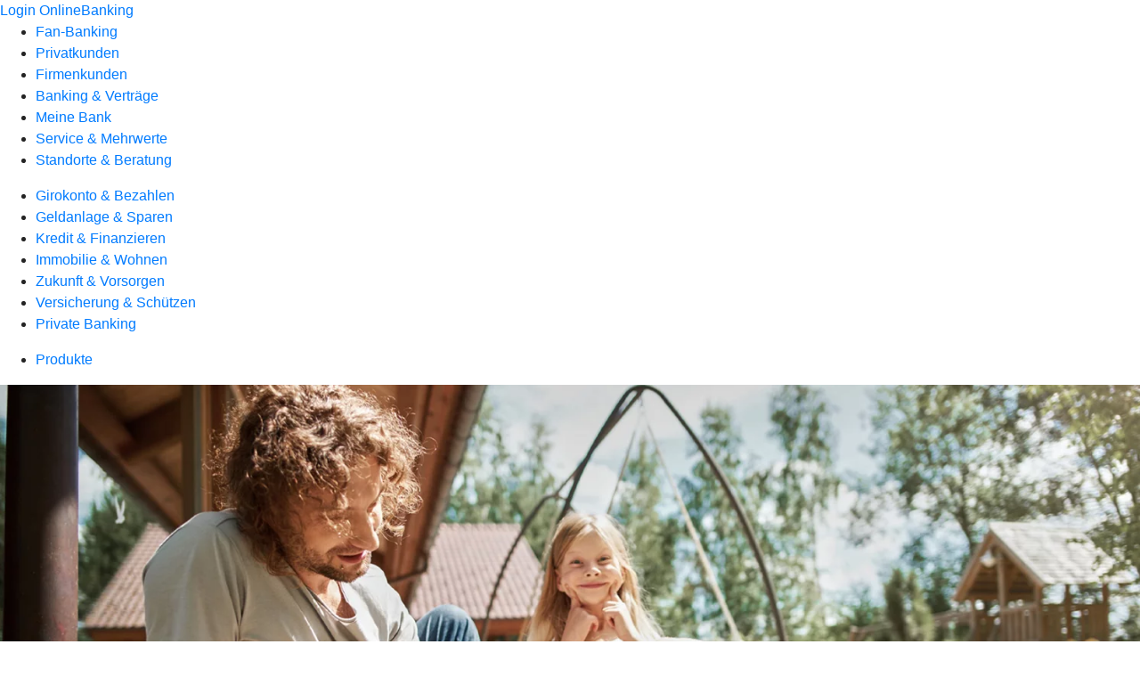

--- FILE ---
content_type: text/html
request_url: https://www.vb-rb.de/privatkunden/geldanlage-und-sparen/produkte/sparen/bausparvertrag.html
body_size: 229430
content:
<!DOCTYPE html><html lang="de-DE"><head><script type="text/javascript" src="/ruxitagentjs_ICA7NVfqrux_10327251022105625.js" data-dtconfig="rid=RID_1896847398|rpid=45076253|domain=vb-rb.de|reportUrl=/rb_0133a78f-f5b1-4db1-823f-66ff76e5deae|uam=1|app=73333e4efdd05646|coo=1|owasp=1|featureHash=ICA7NVfqrux|rdnt=1|uxrgce=1|bp=3|cuc=j0no77zv|mel=100000|expw=1|dpvc=1|ssv=4|lastModification=1768502208191|tp=500,50,0|srbbv=2|agentUri=/ruxitagentjs_ICA7NVfqrux_10327251022105625.js"></script><meta charset="utf-8"><title>Bausparen mit Bausparvertrag - meine Volksbank Raiffeisenbank</title><meta name="viewport" content="width=device-width,initial-scale=1"><meta name="portal_theme" content="0188_1"><meta name="domain" content=".vb-rb.de"><meta name="base_path" content="/privatkunden/geldanlage-und-sparen/produkte/sparen/bausparvertrag.html"><meta property="og:type" content="website"><meta name="description" content="Verwirklichen Sie mit einem Bausparvertrag Ihren persönlichen Wohntraum. Wir unterstützen Sie gern auf dem Weg in Ihr neues Zuhause."><meta property="og:description" content="Jetzt den Traum von den eigenen vier Wänden verwirklichen"><meta property="og:title" content="Bausparen mit Bausparvertrag"><meta property="og:image" content="https://atruvia.scene7.com/is/image/atruvia/bausparvertrag-bsh-ogt-1200x628?ts&#x3D;1763586124315"><meta property="og:language" content="de"><meta name="google-site-verification" content="UDwMoHwEdM0nRhDM_AXMtb3rVi_Yudse6jyM985fdAU"><meta name="msvalidate.01" content="&lt;meta name&#x3D;&quot;msvalidate.01&quot; content&#x3D;&quot;8A198EBC1B269F76F9880D7491F69EA4&quot; /&gt;"><meta property="og:url" content="https://www.vb-rb.de/privatkunden/geldanlage-und-sparen/produkte/sparen/bausparvertrag.html"><link rel="canonical" href="https://www.vb-rb.de/privatkunden/geldanlage-und-sparen/produkte/sparen/bausparvertrag.html"><link rel="icon" href="https://atruvia.scene7.com/is/image/atruvia/logo-vr-kundenportal-500px-app"><link rel="preload" href="/kf-theme/assets?f=assets/bundle_rel.css" type="text/css" as="style"><link rel="stylesheet" href="/kf-theme/assets?f=assets/bundle_rel.css" title="kf-theme-bundle"><link rel="preload" href="/kf-theme/assets?f=assets/0188_1.css&a=LIGHT" type="text/css" as="style"><link rel="stylesheet" href="/kf-theme/assets?f=assets/0188_1.css&a=LIGHT" type="text/css" id="theme-colors"><link rel="stylesheet" href="/styles.921eef99b703e5b5.css"><link rel="modulepreload" class="preloaded-external-script" href="https://contentmanager.incognito.ms/vb-rb-0188/googleanalytics/ga-component.min.js" data-automation-id="incognito-ga-component-0188" nonce="cf369ff0ea7fd426f495047d5b5a791599fbe634" data-async><link rel="modulepreload" href="/serviceproxy/homepage-cms-renderer-ui/main.js" data-automation-id="cms-renderer-ultimate-script" async></head><body><hra-root data-build-tag="26.1.7" data-env="PROD" data-renderer="cms-renderer-ultimate"><header class="hp-header"><a href="/services_cloud/portal" class="hp-portal-link" target="_blank">Login OnlineBanking</a><hra-header-nav><section slot="header-navigation"><nav class="hp-navigation" aria-label="Navigation"><ul class="nav-primary"><li><a href="/fan-banking.html" aria-label="Fan-Banking">Fan-Banking</a></li><li class="active"><a href="/privatkunden.html" aria-label="Privatkunden">Privatkunden</a></li><li><a href="/firmenkunden.html" aria-label="Firmenkunden">Firmenkunden</a></li><li><a href="/banking-und-vertraege.html" aria-label="Banking &amp; Verträge">Banking &amp; Verträge</a></li><li><a href="/meine-bank.html" aria-label="Meine Bank">Meine Bank</a></li><li><a href="/service.html" aria-label="Service &amp; Mehrwerte">Service &amp; Mehrwerte</a></li><li><a href="/standorte-beratung.html" aria-label="Standorte &amp; Beratung">Standorte &amp; Beratung</a></li></ul></nav><nav class="hp-navigation" aria-label="Zweite Navigationsebene"><ul class="nav-secondary"><li><a href="/privatkunden/girokonto-und-bezahlen.html" aria-label="Girokonto &amp; Bezahlen">Girokonto &amp; Bezahlen</a></li><li class="active"><a href="/privatkunden/geldanlage-und-sparen.html" aria-label="Geldanlage &amp; Sparen">Geldanlage &amp; Sparen</a></li><li><a href="/privatkunden/kredit-und-finanzieren.html" aria-label="Kredit &amp; Finanzieren">Kredit &amp; Finanzieren</a></li><li><a href="/privatkunden/immobilie-und-wohnen.html" aria-label="Immobilie &amp; Wohnen">Immobilie &amp; Wohnen</a></li><li><a href="/privatkunden/zukunft-und-vorsorgen.html" aria-label="Zukunft &amp; Vorsorgen">Zukunft &amp; Vorsorgen</a></li><li><a href="/privatkunden/versicherung-und-schuetzen.html" aria-label="Versicherung &amp; Schützen">Versicherung &amp; Schützen</a></li><li><a href="/privatkunden/vermoegensmanagement.html" aria-label="Private Banking">Private Banking</a></li></ul></nav><nav class="hp-navigation" aria-label="Dritte Navigationsebene"><ul class="nav-third"><li class="active"><a href="/privatkunden/geldanlage-und-sparen/produkte.html" aria-label="Produkte">Produkte</a></li></ul></nav></section></hra-header-nav></header><main class="hp-main"><section class="render-containerClasses-container-xl render-containerClasses-pr-0 render-containerClasses-pl-0 render-cmsid-parsys_opener render-component-web-okp-opener-gerade-schraeg render-darstellung-gerade" data-cta-resource-type="opener" data-render-containerclasses="container-xl pr-0 pl-0" data-render-cmsid="parsys_opener" data-render-component="okp-opener-gerade-schraeg" data-render-darstellung="gerade"><article><picture><source media="(max-width: 599px)" srcset="https://atruvia.scene7.com/is/image/atruvia/bausparvertrag-bsh-opener-gerade-1920x768:3-2?wid=320&hei=2500&fit=constrain%2C1&dpr=off&network=on&bfc=on 320w, https://atruvia.scene7.com/is/image/atruvia/bausparvertrag-bsh-opener-gerade-1920x768:3-2?wid=480&hei=2500&fit=constrain%2C1&dpr=off&network=on&bfc=on 480w, https://atruvia.scene7.com/is/image/atruvia/bausparvertrag-bsh-opener-gerade-1920x768:3-2?wid=640&hei=2500&fit=constrain%2C1&dpr=off&network=on&bfc=on 640w, https://atruvia.scene7.com/is/image/atruvia/bausparvertrag-bsh-opener-gerade-1920x768:3-2?wid=800&hei=2500&fit=constrain%2C1&dpr=off&network=on&bfc=on 800w, https://atruvia.scene7.com/is/image/atruvia/bausparvertrag-bsh-opener-gerade-1920x768:3-2?wid=1000&hei=2500&fit=constrain%2C1&dpr=off&network=on&bfc=on 1000w, https://atruvia.scene7.com/is/image/atruvia/bausparvertrag-bsh-opener-gerade-1920x768:3-2?wid=1200&hei=2500&fit=constrain%2C1&dpr=off&network=on&bfc=on 1200w, https://atruvia.scene7.com/is/image/atruvia/bausparvertrag-bsh-opener-gerade-1920x768:3-2?wid=1400&hei=2500&fit=constrain%2C1&dpr=off&network=on&bfc=on 1400w" sizes="100vw"><source media="(min-width: 600px) and (max-width: 1023px)" srcset="https://atruvia.scene7.com/is/image/atruvia/bausparvertrag-bsh-opener-gerade-1920x768:3-2?wid=640&hei=2500&fit=constrain%2C1&dpr=off&network=on&bfc=on 640w, https://atruvia.scene7.com/is/image/atruvia/bausparvertrag-bsh-opener-gerade-1920x768:3-2?wid=768&hei=2500&fit=constrain%2C1&dpr=off&network=on&bfc=on 768w, https://atruvia.scene7.com/is/image/atruvia/bausparvertrag-bsh-opener-gerade-1920x768:3-2?wid=900&hei=2500&fit=constrain%2C1&dpr=off&network=on&bfc=on 900w, https://atruvia.scene7.com/is/image/atruvia/bausparvertrag-bsh-opener-gerade-1920x768:3-2?wid=1024&hei=2500&fit=constrain%2C1&dpr=off&network=on&bfc=on 1024w, https://atruvia.scene7.com/is/image/atruvia/bausparvertrag-bsh-opener-gerade-1920x768:3-2?wid=1280&hei=2500&fit=constrain%2C1&dpr=off&network=on&bfc=on 1280w, https://atruvia.scene7.com/is/image/atruvia/bausparvertrag-bsh-opener-gerade-1920x768:3-2?wid=1536&hei=2500&fit=constrain%2C1&dpr=off&network=on&bfc=on 1536w, https://atruvia.scene7.com/is/image/atruvia/bausparvertrag-bsh-opener-gerade-1920x768:3-2?wid=1792&hei=2500&fit=constrain%2C1&dpr=off&network=on&bfc=on 1792w, https://atruvia.scene7.com/is/image/atruvia/bausparvertrag-bsh-opener-gerade-1920x768:3-2?wid=2048&hei=2500&fit=constrain%2C1&dpr=off&network=on&bfc=on 2048w" sizes="100vw"><source media="(min-width: 1024px) and (max-width: 1199px)" srcset="https://atruvia.scene7.com/is/image/atruvia/bausparvertrag-bsh-opener-gerade-1920x768:5-2?wid=1200&hei=2500&fit=constrain%2C1&dpr=off&network=on&bfc=on 1200w, https://atruvia.scene7.com/is/image/atruvia/bausparvertrag-bsh-opener-gerade-1920x768:5-2?wid=1500&hei=2500&fit=constrain%2C1&dpr=off&network=on&bfc=on 1500w, https://atruvia.scene7.com/is/image/atruvia/bausparvertrag-bsh-opener-gerade-1920x768:5-2?wid=1800&hei=2500&fit=constrain%2C1&dpr=off&network=on&bfc=on 1800w, https://atruvia.scene7.com/is/image/atruvia/bausparvertrag-bsh-opener-gerade-1920x768:5-2?wid=2100&hei=2500&fit=constrain%2C1&dpr=off&network=on&bfc=on 2100w, https://atruvia.scene7.com/is/image/atruvia/bausparvertrag-bsh-opener-gerade-1920x768:5-2?wid=2400&hei=2500&fit=constrain%2C1&dpr=off&network=on&bfc=on 2400w" sizes="100vw"><source media="(min-width: 1200px) and (max-width: 1491px)" srcset="https://atruvia.scene7.com/is/image/atruvia/bausparvertrag-bsh-opener-gerade-1920x768:5-2?wid=1492&hei=2500&fit=constrain%2C1&dpr=off&network=on&bfc=on 1492w, https://atruvia.scene7.com/is/image/atruvia/bausparvertrag-bsh-opener-gerade-1920x768:5-2?wid=1865&hei=2500&fit=constrain%2C1&dpr=off&network=on&bfc=on 1865w, https://atruvia.scene7.com/is/image/atruvia/bausparvertrag-bsh-opener-gerade-1920x768:5-2?wid=2238&hei=2500&fit=constrain%2C1&dpr=off&network=on&bfc=on 2238w, https://atruvia.scene7.com/is/image/atruvia/bausparvertrag-bsh-opener-gerade-1920x768:5-2?wid=2611&hei=2500&fit=constrain%2C1&dpr=off&network=on&bfc=on 2611w, https://atruvia.scene7.com/is/image/atruvia/bausparvertrag-bsh-opener-gerade-1920x768:5-2?wid=2984&hei=2500&fit=constrain%2C1&dpr=off&network=on&bfc=on 2984w" sizes="100vw"><source media="(min-width: 1492px)" srcset="https://atruvia.scene7.com/is/image/atruvia/bausparvertrag-bsh-opener-gerade-1920x768:5-2?wid=1492&hei=2500&fit=constrain%2C1&dpr=off&network=on&bfc=on 1492w, https://atruvia.scene7.com/is/image/atruvia/bausparvertrag-bsh-opener-gerade-1920x768:5-2?wid=1865&hei=2500&fit=constrain%2C1&dpr=off&network=on&bfc=on 1865w, https://atruvia.scene7.com/is/image/atruvia/bausparvertrag-bsh-opener-gerade-1920x768:5-2?wid=2238&hei=2500&fit=constrain%2C1&dpr=off&network=on&bfc=on 2238w, https://atruvia.scene7.com/is/image/atruvia/bausparvertrag-bsh-opener-gerade-1920x768:5-2?wid=2611&hei=2500&fit=constrain%2C1&dpr=off&network=on&bfc=on 2611w, https://atruvia.scene7.com/is/image/atruvia/bausparvertrag-bsh-opener-gerade-1920x768:5-2?wid=2984&hei=2500&fit=constrain%2C1&dpr=off&network=on&bfc=on 2984w" sizes="1492px"><img src="https://atruvia.scene7.com/is/image/atruvia/bausparvertrag-bsh-opener-gerade-1920x768:3-2?wid&#x3D;320&amp;hei&#x3D;2500&amp;fit&#x3D;constrain%2C1&amp;dpr&#x3D;off&amp;network&#x3D;on&amp;bfc&#x3D;on" alt="" class="image opener-gerade-schraeg-image"></picture><img src="https://atruvia.scene7.com/is/content/atruvia/bsh-logo" alt="Logo der Bausparkasse Schwäbisch Hall" title="Logo der Bausparkasse Schwäbisch Hall" class="opener-gerade-schraeg-logo legacy"><header><div class="cms-text render-containerClasses-container-xl render-containerClasses-pr-0 render-containerClasses-pl-0"><h1 style="text-align:left">Bausparen mit Bausparvertrag</h1><p style="text-align:left">Sie träumen von den eigenen vier Wänden? Mit der richtigen Planung und den passenden Partnerinnen und Partnern an Ihrer Seite setzen Sie Ihren Wunsch nach Wohneigentum in die Tat um. Wir zeigen Ihnen, was geht. Ein Bausparvertrag der Bausparkasse Schwäbisch Hall ist ein guter Grundstein für eine solide Finanzierung. Und nicht vergessen: Je eher Sie beginnen, desto mehr können Sie beim Bausparen erreichen. Gemeinsam mit den Heimatexpertinnen und Heimatexperten der Bausparkasse Schwäbisch Hall sind wir für Sie da und unterstützen Sie gern auf dem Weg in Ihr eigenes Zuhause.</p></div></header></article></section><article class="render-containerClasses-container render-cmsid-parsys_stickybar render-component-web-okp-sticky-bar render-cta-true render-type-primary" data-cta-resource-type="stickybar" data-render-containerclasses="container" data-render-cmsid="parsys_stickybar" data-render-component="okp-sticky-bar" data-render-cta="true" data-render-type="primary"><nav><ul class="cms-list"><li class="render-tabid-parsys_layout_1508019066_text_622785175">Vorteile</li><li class="render-tabid-parsys_layout_984557823_cop_text_copy">So funktioniert&#x27;s</li><li class="render-tabid-parsys_layout_1923334244_text">Staatliche Förderung</li><li class="render-tabid-parsys_layout_1515921158_text_copy_133160872">Tarife</li></ul></nav><a href="/privatkunden/geldanlage-und-sparen/produkte/sparen/bausparvertrag.html#parsys_anwendung" target="_self" title="Zum Bausparrechner" tabindex="-1" class="cms-button render-containerClasses-container render-type-primary"><span class="cms-label">Bausparrechner</span></a></article><div class="render-containerClasses-container render-cmsid-parsys_layout_1508019066 render-component-web-okp-layout render-topLevel-true render-backgroundColor-none render-layoutWidth-col-md render-direction-row render-flexClasses-align-items-start render-flexClasses-justify-content-start render-paddingStyle-padding-top-s render-paddingStyle-padding-right-none render-paddingStyle-padding-bottom-none render-paddingStyle-padding-left-none" data-cta-resource-type="layout" data-render-containerclasses="container" data-render-cmsid="parsys_layout_1508019066" data-render-component="okp-layout" data-render-toplevel="true" data-render-backgroundcolor="none" data-render-layoutwidth="col-md" data-render-direction="row" data-render-flexclasses="align-items-start justify-content-start" data-render-paddingstyle="padding-top-s padding-right-none padding-bottom-none padding-left-none"><div class="render-layoutClasses-col-md render-cmsid-parsys_layout_1508019066_text_622785175 render-component-web-okp-text" data-cta-resource-type="text" data-render-layoutclasses="col-md" data-render-cmsid="parsys_layout_1508019066_text_622785175" data-render-component="okp-text"><h2>Ihre Vorteile</h2></div></div><div class="render-containerClasses-container render-cmsid-parsys_layout_1677817582 render-component-web-okp-layout render-topLevel-true render-backgroundColor-none render-layoutWidth-col-md render-direction-row render-flexClasses-justify-content-start render-flexClasses-align-items-stretch render-paddingStyle-padding-top-none render-paddingStyle-padding-right-none render-paddingStyle-padding-bottom-l render-paddingStyle-padding-left-none" data-cta-resource-type="layout" data-render-containerclasses="container" data-render-cmsid="parsys_layout_1677817582" data-render-component="okp-layout" data-render-toplevel="true" data-render-backgroundcolor="none" data-render-layoutwidth="col-md" data-render-direction="row" data-render-flexclasses="justify-content-start align-items-stretch" data-render-paddingstyle="padding-top-none padding-right-none padding-bottom-l padding-left-none"><article class="render-layoutClasses-col-lg-3 render-layoutClasses-col-sm-6 render-cmsid-parsys_layout_1677817582_featurebox_161392454_540231962 render-component-web-okp-feature-box render-outline-true render-hintergrund-hell render-textAlign-center render-mediaType-icon render-variante-left" data-cta-resource-type="featurebox" data-render-layoutclasses="col-lg-3 col-sm-6" data-render-cmsid="parsys_layout_1677817582_featurebox_161392454_540231962" data-render-component="okp-feature-box" data-render-outline="true" data-render-hintergrund="hell" data-render-textalign="center" data-render-mediatype="icon" data-render-variante="left"><figure><i class="cms-icon" hidden>ic_prozentzeichen_96</i></figure><h2 class="cms-title">Zinsen</h2><div class="cms-text render-layoutClasses-col-lg-3 render-layoutClasses-col-sm-6"><p>Sichern Sie sich 1,95 Prozent<sup>1</sup> effektiven Jahreszins beim Bauspardarlehen.</p></div></article><article class="render-layoutClasses-col-lg-3 render-layoutClasses-col-sm-6 render-cmsid-parsys_layout_1677817582_featurebox_161392454_1343575910 render-component-web-okp-feature-box render-outline-true render-hintergrund-hell render-textAlign-center render-mediaType-icon render-variante-left" data-cta-resource-type="featurebox" data-render-layoutclasses="col-lg-3 col-sm-6" data-render-cmsid="parsys_layout_1677817582_featurebox_161392454_1343575910" data-render-component="okp-feature-box" data-render-outline="true" data-render-hintergrund="hell" data-render-textalign="center" data-render-mediatype="icon" data-render-variante="left"><figure><i class="cms-icon" hidden>ic_hand_mit_euro_96</i></figure><h2 class="cms-title">Staatliche Förderung</h2><div class="cms-text render-layoutClasses-col-lg-3 render-layoutClasses-col-sm-6"><p>Nutzen Sie Wohnungsbauprämie, Arbeitnehmersparzulage und Riester-Förderung.</p></div></article><article class="render-layoutClasses-col-lg-3 render-layoutClasses-col-sm-6 render-cmsid-parsys_layout_1677817582_featurebox_161392454 render-component-web-okp-feature-box render-outline-true render-hintergrund-hell render-textAlign-center render-mediaType-icon render-variante-left" data-cta-resource-type="featurebox" data-render-layoutclasses="col-lg-3 col-sm-6" data-render-cmsid="parsys_layout_1677817582_featurebox_161392454" data-render-component="okp-feature-box" data-render-outline="true" data-render-hintergrund="hell" data-render-textalign="center" data-render-mediatype="icon" data-render-variante="left"><figure><i class="cms-icon" hidden>ic_sparschwein_96</i></figure><h2 class="cms-title">Eigenkapital</h2><div class="cms-text render-layoutClasses-col-lg-3 render-layoutClasses-col-sm-6"><p>Bauen Sie gezielt Eigenkapital als Basis für Ihre Finanzierung auf.</p></div></article><article class="render-layoutClasses-col-lg-3 render-layoutClasses-col-sm-6 render-cmsid-parsys_layout_1677817582_featurebox_161392454_2028653336 render-component-web-okp-feature-box render-outline-true render-hintergrund-hell render-textAlign-center render-mediaType-icon render-variante-left" data-cta-resource-type="featurebox" data-render-layoutclasses="col-lg-3 col-sm-6" data-render-cmsid="parsys_layout_1677817582_featurebox_161392454_2028653336" data-render-component="okp-feature-box" data-render-outline="true" data-render-hintergrund="hell" data-render-textalign="center" data-render-mediatype="icon" data-render-variante="left"><figure><i class="cms-icon" hidden>ic_haus_96</i></figure><h2 class="cms-title">Flexibilität</h2><div class="cms-text render-layoutClasses-col-lg-3 render-layoutClasses-col-sm-6"><p>Setzen Sie das Kapital und das Darlehen für Ihre Wohnwünsche ein.</p></div></article></div><div class="render-containerClasses-container render-cmsid-parsys_layout_984557823_cop render-component-web-okp-layout render-topLevel-true render-backgroundColor-none render-layoutWidth-col-md render-direction-row render-flexClasses-justify-content-center render-flexClasses-align-items-start render-paddingStyle-padding-top-none render-paddingStyle-padding-right-none render-paddingStyle-padding-bottom-none render-paddingStyle-padding-left-none" data-cta-resource-type="layout" data-render-containerclasses="container" data-render-cmsid="parsys_layout_984557823_cop" data-render-component="okp-layout" data-render-toplevel="true" data-render-backgroundcolor="none" data-render-layoutwidth="col-md" data-render-direction="row" data-render-flexclasses="justify-content-center align-items-start" data-render-paddingstyle="padding-top-none padding-right-none padding-bottom-none padding-left-none"><div class="render-layoutClasses-col-md-8 render-cmsid-parsys_layout_984557823_cop_text_copy render-component-web-okp-text" data-cta-resource-type="text" data-render-layoutclasses="col-md-8" data-render-cmsid="parsys_layout_984557823_cop_text_copy" data-render-component="okp-text"><h2 style="text-align:left">Wie funktioniert ein Bausparvertrag?</h2></div></div><div class="render-containerClasses-container render-cmsid-parsys_layout_1417294995 render-component-web-okp-layout render-topLevel-true render-backgroundColor-none render-layoutWidth-col-md render-direction-row render-flexClasses-justify-content-center render-flexClasses-align-items-start render-paddingStyle-padding-top-none render-paddingStyle-padding-right-none render-paddingStyle-padding-bottom-s render-paddingStyle-padding-left-none" data-cta-resource-type="layout" data-render-containerclasses="container" data-render-cmsid="parsys_layout_1417294995" data-render-component="okp-layout" data-render-toplevel="true" data-render-backgroundcolor="none" data-render-layoutwidth="col-md" data-render-direction="row" data-render-flexclasses="justify-content-center align-items-start" data-render-paddingstyle="padding-top-none padding-right-none padding-bottom-s padding-left-none"><div class="render-layoutClasses-col-md-8 render-cmsid-parsys_layout_1417294995_text_1532655790_copy render-component-web-okp-text" data-cta-resource-type="text" data-render-layoutclasses="col-md-8" data-render-cmsid="parsys_layout_1417294995_text_1532655790_copy" data-render-component="okp-text"><p>Egal, ob Sie eine Immobilie bauen, kaufen, renovieren oder energetisch sanieren möchten oder ob Sie eine Anschlussfinanzierung planen: Ein Bausparvertrag hilft Ihnen dabei, Ihre Wohnwünsche zu finanzieren und sich günstige Darlehenszinsen für die Zukunft zu sichern. Wie das genau funktioniert und welche Phasen ein Bausparvertrag durchläuft, erklären wir Ihnen in unserem Video.</p></div></div><div class="render-containerClasses-container render-cmsid-parsys_layout_630703292_cop_838688083 render-component-web-okp-layout render-topLevel-true render-backgroundColor-none render-layoutWidth-col-md render-direction-row render-flexClasses-justify-content-center render-flexClasses-align-items-start render-paddingStyle-padding-top-none render-paddingStyle-padding-right-none render-paddingStyle-padding-bottom-l render-paddingStyle-padding-left-none" data-cta-resource-type="layout" data-render-containerclasses="container" data-render-cmsid="parsys_layout_630703292_cop_838688083" data-render-component="okp-layout" data-render-toplevel="true" data-render-backgroundcolor="none" data-render-layoutwidth="col-md" data-render-direction="row" data-render-flexclasses="justify-content-center align-items-start" data-render-paddingstyle="padding-top-none padding-right-none padding-bottom-l padding-left-none"><section class="render-layoutClasses-col-md-8 render-cmsid-parsys_layout_630703292_cop_838688083_videoaudio_1855320508 render-component-web-okp-video-audio render-darstellung-highlight render-youtubeid-S6kbwx-4UjE render-youtubenofullscreen-false render-youtubehidecontrol-false render-datenschutzustimmung-false render-showoverlay-false render-isExtern-false render-source-mp4webmvideo render-position-pos_right" data-cta-resource-type="videoaudio" data-render-layoutclasses="col-md-8" data-render-cmsid="parsys_layout_630703292_cop_838688083_videoaudio_1855320508" data-render-component="okp-video-audio" data-render-darstellung="highlight" data-render-youtubeid="S6kbwx-4UjE" data-render-youtubenofullscreen="false" data-render-youtubehidecontrol="false" data-render-datenschutzustimmung="false" data-render-showoverlay="false" data-render-isextern="false" data-render-source="mp4webmvideo" data-render-position="pos_right"><video class="cms-video highlight-video-player" preload="none" controls width="100%" src="https://atruvia.scene7.com/is/content/atruvia/bausparvertrag-bsh-gema-frei-082025-bf" poster="https://atruvia.scene7.com/is/image/atruvia/bausparvertrag-bsh-012022:16-9" title="">Ihr Browser unterstützt leider keine eingebetteten Videos.<track class="cms-captions" src="https://atruvia.scene7.com/is/content/atruvia/bausparvertrag-bsh-gema-frei-untertitel-082025" kind="captions" label="Deutsch" srclang="de"><track class="cms-descriptions" src="https://atruvia.scene7.com/is/content/atruvia/bausparvertrag-bsh-gema-frei-transkript-082025" kind="descriptions" label="Deutsch" srclang="de"></video><div class="cms-audio-description"><p class="cms-audio-description-src">https://atruvia.scene7.com/is/content/atruvia/bausparvertrag-bsh-gema-frei-082025-bf</p></div><details class="cms-transcript"><summary class="cms-transcript-title">Transkript anzeigen</summary><div class="cms-transcript-text"><p>https://atruvia.scene7.com/is/content/atruvia/bausparvertrag-bsh-gema-frei-transkript-082025</p></div></details><p class="cms-meta-text">Quelle: Bausparkasse Schwäbisch Hall • Länge: 02:35 • Veröffentlicht: 01.01.2022</p></section></div><div class="render-containerClasses-container render-cmsid-parsys_layout_1835790117 render-component-web-okp-layout render-topLevel-true render-backgroundColor-none render-layoutWidth-col-md render-direction-row render-flexClasses-align-items-start render-flexClasses-justify-content-end render-paddingStyle-padding-top-none render-paddingStyle-padding-right-none render-paddingStyle-padding-bottom-l render-paddingStyle-padding-left-l" data-cta-resource-type="layout" data-render-containerclasses="container" data-render-cmsid="parsys_layout_1835790117" data-render-component="okp-layout" data-render-toplevel="true" data-render-backgroundcolor="none" data-render-layoutwidth="col-md" data-render-direction="row" data-render-flexclasses="align-items-start justify-content-end" data-render-paddingstyle="padding-top-none padding-right-none padding-bottom-l padding-left-l"><div class="render-layoutClasses-col-md-4 render-cmsid-parsys_layout_1835790117_button_copy_copy render-component-web-okp-button render-shape-default render-type-secondary render-noIcon-true" data-cta-resource-type="button" data-render-layoutclasses="col-md-4" data-render-cmsid="parsys_layout_1835790117_button_copy_copy" data-render-component="okp-button" data-render-shape="default" data-render-type="secondary" data-render-noicon="true"><a href="/service/online-services/online-terminvereinbarung.html" target="_blank" title="Zur Online-Terminvereinbarung – neues Fenster" tabindex="-1" class="cms-button render-layoutClasses-col-md-4 render-shape-default render-type-secondary"><span class="cms-label">Termin vereinbaren</span></a></div></div><div class="render-containerClasses-container render-cmsid-parsys_layout_1923334244 render-component-web-okp-layout render-topLevel-true render-backgroundColor-none render-layoutWidth-col-md render-direction-row render-flexClasses-align-items-start render-flexClasses-justify-content-start render-paddingStyle-padding-top-s render-paddingStyle-padding-right-none render-paddingStyle-padding-bottom-none render-paddingStyle-padding-left-none" data-cta-resource-type="layout" data-render-containerclasses="container" data-render-cmsid="parsys_layout_1923334244" data-render-component="okp-layout" data-render-toplevel="true" data-render-backgroundcolor="none" data-render-layoutwidth="col-md" data-render-direction="row" data-render-flexclasses="align-items-start justify-content-start" data-render-paddingstyle="padding-top-s padding-right-none padding-bottom-none padding-left-none"><div class="render-layoutClasses-col-md-8 render-cmsid-parsys_layout_1923334244_text render-component-web-okp-text" data-cta-resource-type="text" data-render-layoutclasses="col-md-8" data-render-cmsid="parsys_layout_1923334244_text" data-render-component="okp-text"><h2 style="text-align:left">Sichern Sie sich beim Bausparen gleich mehrere Förderungen</h2></div></div><div class="render-containerClasses-container render-cmsid-parsys_layout render-component-web-okp-layout render-topLevel-true render-backgroundColor-none render-layoutWidth-col-md render-direction-row render-flexClasses-align-items-start render-flexClasses-justify-content-start render-paddingStyle-padding-top-none render-paddingStyle-padding-right-none render-paddingStyle-padding-bottom-m render-paddingStyle-padding-left-none" data-cta-resource-type="layout" data-render-containerclasses="container" data-render-cmsid="parsys_layout" data-render-component="okp-layout" data-render-toplevel="true" data-render-backgroundcolor="none" data-render-layoutwidth="col-md" data-render-direction="row" data-render-flexclasses="align-items-start justify-content-start" data-render-paddingstyle="padding-top-none padding-right-none padding-bottom-m padding-left-none"><div class="render-layoutClasses-col-md-6 render-cmsid-parsys_layout_text render-component-web-okp-text" data-cta-resource-type="text" data-render-layoutclasses="col-md-6" data-render-cmsid="parsys_layout_text" data-render-component="okp-text"><ul class="checked"><li>Die <strong>staatliche Wohnungsbauprämie (WoP)</strong> erhalten Sie, wenn Ihr Einkommen eine bestimmte Grenze nicht übersteigt. Sie wird nur fürs Bausparen gewährt. Seit dem Beitragsjahr 2024 ist eine Anrechnung von VL-Zahlungen auf die förderfähigen WoP-Einzahlungen nicht mehr möglich.</li></ul><ul class="checked"><li>Viele Arbeitgeberinnen und Arbeitgeber zahlen monatlich vermögenswirksame Leistungen (VL). Wenn Sie diese in einen Bausparvertrag einfließen lassen, belohnt der Staat Ihren Vermögensaufbau mit der <strong>Arbeitnehmersparzulage (ASZ)</strong>.</li></ul><ul class="checked"><li>Die <strong>Riester-Förderung</strong> können Sie verwenden, wenn Sie bauen, kaufen, entschulden, eine von Ihnen genutzte Immobilie für barrierefreies Wohnen modernisieren oder energetisch sanieren möchten. Sie zahlen die jeweiligen Beträge in einen zertifizierten Wohn-Riester-Vertrag ein.</li></ul></div><div class="render-layoutClasses-col-md-6 render-cmsid-parsys_layout_tabelle_copy_copy render-component-web-okp-tabelle" data-cta-resource-type="tabelle" data-render-layoutclasses="col-md-6" data-render-cmsid="parsys_layout_tabelle_copy_copy" data-render-component="okp-tabelle"><div class="cms-text render-layoutClasses-col-md-6"><table><tbody><tr><td colspan="2"><p style="text-align:left"><strong>Ihre jährliche Prämienchance</strong></p></td><td>Alleinstehende</td><td>Verheiratete/Verpartnerte<sup>4</sup></td></tr><tr><td style="text-align:left" colspan="2">Wohnungsbauprämie<sup>2</sup><br></td><td style="text-align:center">70 €</td><td style="text-align:center">140 €</td></tr><tr><td style="text-align:left" colspan="2">Arbeitnehmersparzulage<sup>2</sup><br></td><td style="text-align:center">43 €</td><td style="text-align:center">86 €</td></tr><tr><td style="text-align:left" rowspan="3">Riester-Förderung<sup>2</sup><br></td><td style="text-align:left"><span class="mat-caption">Grundzulage</span><sup>3</sup></td><td style="text-align:center">175 €</td><td style="text-align:center">350 €</td></tr><tr><td style="text-align:left"><span class="mat-caption">Kinderzulage</span><sup>4</sup><span class="mat-caption"> (für Kinder geboren vor 2008)</span></td><td style="text-align:center">185 €</td><td style="text-align:center">185 €</td></tr><tr><td style="text-align:left"><span class="mat-caption">Kinderzulage</span><sup>4</sup><span class="mat-caption"> (für Kinder geboren ab 2008)</span></td><td style="text-align:center">300 €</td><td style="text-align:center">300 €</td></tr></tbody></table></div></div></div><div class="render-containerClasses-container render-cmsid-parsys_layout_745100866 render-component-web-okp-layout render-topLevel-true render-backgroundColor-none render-layoutWidth-col-md render-direction-col render-flexClasses-align-items-sm-start render-flexClasses-justify-content-start render-paddingStyle-padding-top-none render-paddingStyle-padding-right-none render-paddingStyle-padding-bottom-l render-paddingStyle-padding-left-none" data-cta-resource-type="layout" data-render-containerclasses="container" data-render-cmsid="parsys_layout_745100866" data-render-component="okp-layout" data-render-toplevel="true" data-render-backgroundcolor="none" data-render-layoutwidth="col-md" data-render-direction="col" data-render-flexclasses="align-items-sm-start justify-content-start" data-render-paddingstyle="padding-top-none padding-right-none padding-bottom-l padding-left-none"><article class="render-cmsid-parsys_layout_745100866_textteaser render-component-web-okp-text-teaser render-mediaType-icon render-highlight-null render-linkType-standard" data-cta-resource-type="textteaser" data-render-cmsid="parsys_layout_745100866_textteaser" data-render-component="okp-text-teaser" data-render-mediatype="icon" data-render-highlight="null" data-render-linktype="standard"><h2 class="cms-title">Schon gewusst?</h2><div class="cms-text"><p>Seit dem Beitragsjahr 2024 gibt es die Arbeitnehmersparzulage für deutlich mehr Menschen. Die Einkommensgrenzen für die Arbeitnehmersparzulage wurden Anfang 2024 erhöht. Sie liegen seitdem bei 40.000 Euro zu versteuerndem Einkommen für Alleinstehende und 80.000 Euro für Verheiratete. Erfahren Sie mehr zur Arbeitnehmersparzulage.</p></div><a href="/privatkunden/geldanlage-und-sparen/produkte/sparen/vermoegenswirksame-leistungen.html" target="_self" title="Zu den Infos über vermögenswirksame Leistungen" tabindex="0" class="cms-link"><i class="cms-icon" hidden>ic_infozeichen_mit_kreis_24</i></a></article></div><div class="render-containerClasses-container render-cmsid-parsys_layout_1515921158 render-component-web-okp-layout render-topLevel-true render-backgroundColor-none render-layoutWidth-col-md render-direction-row render-flexClasses-justify-content-center render-flexClasses-align-items-start render-paddingStyle-padding-top-l render-paddingStyle-padding-right-none render-paddingStyle-padding-bottom-none render-paddingStyle-padding-left-none" data-cta-resource-type="layout" data-render-containerclasses="container" data-render-cmsid="parsys_layout_1515921158" data-render-component="okp-layout" data-render-toplevel="true" data-render-backgroundcolor="none" data-render-layoutwidth="col-md" data-render-direction="row" data-render-flexclasses="justify-content-center align-items-start" data-render-paddingstyle="padding-top-l padding-right-none padding-bottom-none padding-left-none"><div class="render-layoutClasses-col-md-8 render-cmsid-parsys_layout_1515921158_text_copy_133160872 render-component-web-okp-text" data-cta-resource-type="text" data-render-layoutclasses="col-md-8" data-render-cmsid="parsys_layout_1515921158_text_copy_133160872" data-render-component="okp-text"><h2 style="text-align:left">Wir haben die passende Lösung für Sie</h2></div></div><div class="render-containerClasses-container render-cmsid-parsys_layout_1241891774 render-component-web-okp-layout render-topLevel-true render-backgroundColor-none render-layoutWidth-col-md render-direction-row render-flexClasses-justify-content-center render-flexClasses-align-items-start render-paddingStyle-padding-top-none render-paddingStyle-padding-right-none render-paddingStyle-padding-bottom-s render-paddingStyle-padding-left-none" data-cta-resource-type="layout" data-render-containerclasses="container" data-render-cmsid="parsys_layout_1241891774" data-render-component="okp-layout" data-render-toplevel="true" data-render-backgroundcolor="none" data-render-layoutwidth="col-md" data-render-direction="row" data-render-flexclasses="justify-content-center align-items-start" data-render-paddingstyle="padding-top-none padding-right-none padding-bottom-s padding-left-none"><div class="render-layoutClasses-col-md-8 render-cmsid-parsys_layout_1241891774_text render-component-web-okp-text" data-cta-resource-type="text" data-render-layoutclasses="col-md-8" data-render-cmsid="parsys_layout_1241891774_text" data-render-component="okp-text"><p>Persönliche Lebenssituationen und Bedürfnisse können unterschiedlich sein. Zusammen mit unserem Partnerunternehmen Bausparkasse Schwäbisch Hall bieten wir Ihnen darum verschiedene Tarife an. Wenn Sie sich nicht sicher sind, welcher Tarif am besten zu Ihnen passt, finden wir das gern gemeinsam mit Ihnen heraus.<br></p></div></div><div class="render-containerClasses-container render-cmsid-parsys_layout_2022678906 render-component-web-okp-layout render-topLevel-true render-backgroundColor-none render-layoutWidth-col-md render-direction-row render-flexClasses-justify-content-center render-flexClasses-align-items-stretch render-paddingStyle-padding-top-none render-paddingStyle-padding-right-none render-paddingStyle-padding-bottom-none render-paddingStyle-padding-left-none" data-cta-resource-type="layout" data-render-containerclasses="container" data-render-cmsid="parsys_layout_2022678906" data-render-component="okp-layout" data-render-toplevel="true" data-render-backgroundcolor="none" data-render-layoutwidth="col-md" data-render-direction="row" data-render-flexclasses="justify-content-center align-items-stretch" data-render-paddingstyle="padding-top-none padding-right-none padding-bottom-none padding-left-none"><article class="render-layoutClasses-col-md-4 render-cmsid-parsys_layout_2022678906_featurebox_1832593455 render-component-web-okp-feature-box render-outline-true render-hintergrund-hell render-textAlign-center render-mediaType-icon render-variante-left" data-cta-resource-type="featurebox" data-render-layoutclasses="col-md-4" data-render-cmsid="parsys_layout_2022678906_featurebox_1832593455" data-render-component="okp-feature-box" data-render-outline="true" data-render-hintergrund="hell" data-render-textalign="center" data-render-mediatype="icon" data-render-variante="left"><figure><i class="cms-icon" hidden>ic_haus_96</i></figure><h3 class="cms-overline">Tarif FuchsImmo</h3><h2 class="cms-title">Bau, Kauf, Anschlussfinanzierung, Modernisierung</h2><h4 class="cms-subline">Ihre Vorteile:</h4><div class="cms-text render-layoutClasses-col-md-4"><ul class="checked"><li>Niedrige Darlehenszinsen mit 1,95 Prozent effektivem Jahreszins<sup>1</sup> pro Jahr (Tarifvariante FuchsImmo XS)</li><li>Langfristige Sicherheit bei der Finanzierung mit der Kombination aus niedrigem Sollzins und dauerhaft niedriger monatlicher Rate (Tarifvariante FuchsImmo XP)</li><li>Vorsorge für eine Anschlussfinanzierung in 10 Jahren (Tarifvariante FuchsImmo XL)</li><li>Auch mit Riester-Förderung<sup>2</sup> möglich</li></ul></div></article><article class="render-layoutClasses-col-md-4 render-cmsid-parsys_layout_2022678906_featurebox_1293712893 render-component-web-okp-feature-box render-outline-true render-hintergrund-hell render-textAlign-center render-mediaType-icon render-variante-left" data-cta-resource-type="featurebox" data-render-layoutclasses="col-md-4" data-render-cmsid="parsys_layout_2022678906_featurebox_1293712893" data-render-component="okp-feature-box" data-render-outline="true" data-render-hintergrund="hell" data-render-textalign="center" data-render-mediatype="icon" data-render-variante="left"><figure><i class="cms-icon" hidden>ic_strom_96</i></figure><h3 class="cms-overline">Tarif FuchsEco</h3><h2 class="cms-title">Energetische Maßnahmen</h2><h4 class="cms-subline">Ihre Vorteile:</h4><div class="cms-text render-layoutClasses-col-md-4"><ul class="checked"><li>Zinsvorteil von 0,35 Prozent<sup>5</sup> in der Tarifvariante FuchsEco (XE)</li><li>Sparzins inklusive Zinsplus von insgesamt 0,45 Prozent<sup>6</sup> jährlich und kurze Sparzeit von 25 Monaten bei Sofortaufzahlung<sup>7</sup></li></ul></div></article></div><div class="render-containerClasses-container render-cmsid-parsys_layout_2022678906_co render-component-web-okp-layout render-topLevel-true render-backgroundColor-none render-layoutWidth-col-md render-direction-row render-flexClasses-justify-content-center render-flexClasses-align-items-stretch render-paddingStyle-padding-top-none render-paddingStyle-padding-right-none render-paddingStyle-padding-bottom-l render-paddingStyle-padding-left-none" data-cta-resource-type="layout" data-render-containerclasses="container" data-render-cmsid="parsys_layout_2022678906_co" data-render-component="okp-layout" data-render-toplevel="true" data-render-backgroundcolor="none" data-render-layoutwidth="col-md" data-render-direction="row" data-render-flexclasses="justify-content-center align-items-stretch" data-render-paddingstyle="padding-top-none padding-right-none padding-bottom-l padding-left-none"><article class="render-layoutClasses-col-md-4 render-cmsid-parsys_layout_2022678906_co_featurebox_1490608575 render-component-web-okp-feature-box render-outline-true render-hintergrund-hell render-textAlign-center render-mediaType-icon render-variante-left" data-cta-resource-type="featurebox" data-render-layoutclasses="col-md-4" data-render-cmsid="parsys_layout_2022678906_co_featurebox_1490608575" data-render-component="okp-feature-box" data-render-outline="true" data-render-hintergrund="hell" data-render-textalign="center" data-render-mediatype="icon" data-render-variante="left"><figure><i class="cms-icon" hidden>ic_rakete_96</i></figure><h3 class="cms-overline">Tarif FuchsStart</h3><h2 class="cms-title">Optimaler Start und Flexibilität</h2><h4 class="cms-subline">Ihre Vorteile:</h4><div class="cms-text render-layoutClasses-col-md-4"><ul class="checked"><li>Junge-Leute-Bonus in Höhe von 200 Euro<sup>8</sup></li><li>Sparzins inklusive Zinsplus insgesamt 0,45 Prozent<sup>6 </sup>jährlich</li><li>Wechselmöglichkeit<sup>9</sup> in den Tarif FuchsImmo oder bei energetischer Verwendung des Bauspardarlehens in die Tarifvariante FuchsEco (XE)<sup>5</sup></li></ul></div></article><article class="render-layoutClasses-col-md-4 render-cmsid-parsys_layout_2022678906_co_featurebox render-component-web-okp-feature-box render-outline-true render-hintergrund-hell render-textAlign-center render-mediaType-icon render-variante-left" data-cta-resource-type="featurebox" data-render-layoutclasses="col-md-4" data-render-cmsid="parsys_layout_2022678906_co_featurebox" data-render-component="okp-feature-box" data-render-outline="true" data-render-hintergrund="hell" data-render-textalign="center" data-render-mediatype="icon" data-render-variante="left"><figure><i class="cms-icon" hidden>ic_hand_mit_euro_96</i></figure><h3 class="cms-overline">Tarif FuchsSpar</h3><h2 class="cms-title">Gezieltes Sparen und staatliche Förderung</h2><h4 class="cms-subline">Ihre Vorteile:</h4><div class="cms-text render-layoutClasses-col-md-4"><ul class="checked"><li>Tarifvariante FuchsSpar (XR) mit attraktiver Guthabenverzinsung inklusive Zinsplus von 1,05 Prozent<sup>6</sup><strong> </strong>jährlich</li><li>Sichere Sparform ohne Zinsrisiko</li><li>Attraktive staatliche Förderung mit verbesserter Arbeitnehmersparzulage<sup>2</sup> und Wohnungsbauprämie<sup>2</sup></li></ul></div></article></div><div class="render-containerClasses-container render-cmsid-parsys_layout_1835790117_co render-component-web-okp-layout render-topLevel-true render-backgroundColor-none render-layoutWidth-col-md render-direction-row render-flexClasses-align-items-start render-flexClasses-justify-content-end render-paddingStyle-padding-top-none render-paddingStyle-padding-right-none render-paddingStyle-padding-bottom-l render-paddingStyle-padding-left-l" data-cta-resource-type="layout" data-render-containerclasses="container" data-render-cmsid="parsys_layout_1835790117_co" data-render-component="okp-layout" data-render-toplevel="true" data-render-backgroundcolor="none" data-render-layoutwidth="col-md" data-render-direction="row" data-render-flexclasses="align-items-start justify-content-end" data-render-paddingstyle="padding-top-none padding-right-none padding-bottom-l padding-left-l"><div class="render-layoutClasses-col-md-4 render-cmsid-parsys_layout_1835790117_co_button_copy_copy render-component-web-okp-button render-shape-default render-type-secondary render-noIcon-true" data-cta-resource-type="button" data-render-layoutclasses="col-md-4" data-render-cmsid="parsys_layout_1835790117_co_button_copy_copy" data-render-component="okp-button" data-render-shape="default" data-render-type="secondary" data-render-noicon="true"><a href="/service/online-services/online-terminvereinbarung.html" target="_blank" title="Zur Online-Terminvereinbarung – neues Fenster" tabindex="-1" class="cms-button render-layoutClasses-col-md-4 render-shape-default render-type-secondary"><span class="cms-label">Termin vereinbaren</span></a></div></div><div class="render-containerClasses-container render-cmsid-parsys_anwendung render-component-web-okp-anwendung render-tag-bsh-bausparrechner" data-cta-resource-type="anwendung" data-render-containerclasses="container" data-render-cmsid="parsys_anwendung" data-render-component="okp-anwendung" data-render-tag="bsh-bausparrechner"><p>Hier würde die Anwendung Schwäbisch Hall Bausparrechner mit mit der Ausprägung , der ID , Tag bsh-bausparrechner und Route /serviceproxy/bsh-bausparrechner/main.js eingeblendet werden.</p><a href="/serviceproxy/bsh-bausparrechner/main.js">/serviceproxy/bsh-bausparrechner/main.js</a></div><div class="render-containerClasses-container render-cmsid-parsys_layout_1835790117_co_1303833942 render-component-web-okp-layout render-topLevel-true render-backgroundColor-none render-layoutWidth-col-md render-direction-row render-flexClasses-align-items-start render-flexClasses-justify-content-end render-paddingStyle-padding-top-l render-paddingStyle-padding-right-none render-paddingStyle-padding-bottom-l render-paddingStyle-padding-left-l" data-cta-resource-type="layout" data-render-containerclasses="container" data-render-cmsid="parsys_layout_1835790117_co_1303833942" data-render-component="okp-layout" data-render-toplevel="true" data-render-backgroundcolor="none" data-render-layoutwidth="col-md" data-render-direction="row" data-render-flexclasses="align-items-start justify-content-end" data-render-paddingstyle="padding-top-l padding-right-none padding-bottom-l padding-left-l"><div class="render-layoutClasses-col-md-4 render-cmsid-parsys_layout_1835790117_co_1303833942_button_copy_copy render-component-web-okp-button render-shape-default render-type-secondary render-noIcon-true" data-cta-resource-type="button" data-render-layoutclasses="col-md-4" data-render-cmsid="parsys_layout_1835790117_co_1303833942_button_copy_copy" data-render-component="okp-button" data-render-shape="default" data-render-type="secondary" data-render-noicon="true"><a href="/service/online-services/online-terminvereinbarung.html" target="_blank" title="Zur Online-Terminvereinbarung – neues Fenster" tabindex="-1" class="cms-button render-layoutClasses-col-md-4 render-shape-default render-type-secondary"><span class="cms-label">Termin vereinbaren</span></a></div></div><article class="render-containerClasses-container render-cmsid-parsys_accordeon_copy render-component-web-okp-akkordeon render-backgroundColor-keine render-variante-linksbuendig render-box-innerhalb" data-cta-resource-type="accordeon" data-render-containerclasses="container" data-render-cmsid="parsys_accordeon_copy" data-render-component="okp-akkordeon" data-render-backgroundcolor="keine" data-render-variante="linksbuendig" data-render-box="innerhalb"><h2 class="cms-header">FAQ zu Bausparen mit Bausparvertrag</h2><details class="render-cmsid-parsys_accordeon_copy_accordeonfaqtab render-component-web-okp-akkordeon-faq-tab render-expanded-false render-box-innerhalb" data-cta-resource-type="accordeonfaqtab" data-render-cmsid="parsys_accordeon_copy_accordeonfaqtab" data-render-component="okp-akkordeon-faq-tab" data-render-expanded="false"><summary class="cms-title">Ist Bausparen für mich sinnvoll?</summary><div class="cms-text"><p>In vielen Lebenssituationen ist Bausparen sinnvoll, um Ihren Immobilienwunsch zu verwirklichen. Es bietet Ihnen passende Lösungen, egal, ob Sie schon ein Eigenheim besitzen, sanieren oder anschlussfinanzieren möchten oder ob Sie für die Zukunft vorsorgen wollen. Hier ein paar Beispiele:</p><ul><li>Als Eigenheimbesitzerin oder Eigenheimbesitzer müssen Sie sich dank Bausparen keine Gedanken um irgendwann anstehende Modernisierungen machen. Mit Ihrem Bausparguthaben und dem Bauspardarlehen können Sie günstig renovieren.</li><li>Die Preise für energetische Maßnahmen steigen. Sie müssen bei Sanierungen mit Ausgaben ab 30.000 Euro rechnen. In so einem Fall können Sie Ihren Bausparvertrag nutzen und damit die Energiebilanz Ihrer Immobilie verbessern.</li><li>Mit einem zuteilungsreifen Bausparvertrag lösen Sie nach Ende der Zinsbindung Ihres Bankdarlehens eine noch bestehende Restschuld teilweise oder ganz ab. Damit verkürzen Sie die Laufzeit und die Kosten sinken deutlich.</li><li>Als Berufsanfängerin oder Berufsanfänger sorgen Sie mit Bausparen sehr gut für Ihre Zukunft vor. Legen Sie zum Beispiel über Ihren Bausparvertrag auch vermögenswirksame Leistungen an. Dann bekommen Sie, wenn alle Voraussetzungen erfüllt sind, zusätzlich die Wohnungsbauprämie und die Arbeitnehmersparzulage.</li><li>Mit einem günstigen Bauspardarlehen investieren Sie in die altersgerechte Ausstattung Ihres Eigenheims. Sie können das Geld dann zum Beispiel für den Einbau eines Treppenlifts oder für ein barrierefreies Bad nutzen.</li></ul></div></details><details class="render-cmsid-parsys_accordeon_copy_accordeonfaqtab_copy render-component-web-okp-akkordeon-faq-tab render-expanded-false render-box-innerhalb" data-cta-resource-type="accordeonfaqtab" data-render-cmsid="parsys_accordeon_copy_accordeonfaqtab_copy" data-render-component="okp-akkordeon-faq-tab" data-render-expanded="false"><summary class="cms-title">Wann ist mein Bausparvertrag zuteilungsreif?</summary><div class="cms-text"><p>Damit Ihr Bausparvertrag zuteilungsreif wird, müssen Sie das Mindestsparguthaben sowie die erforderliche Bewertungszahl erreicht haben. Dann erhalten Sie eine Zuteilungsbefragung, mit der unser Partnerunternehmen Bausparkasse Schwäbisch Hall Sie über das Datum der Zuteilung informiert. Mit der Zuteilung erwerben Sie einen Anspruch auf das Bauspardarlehen. Der Zinssatz des Bauspardarlehens wird bereits bei Vertragsabschluss festgelegt. Mit Bausparen haben Sie also optimale Zinssicherheit. <span>Sofern alle Voraussetzungen erfüllt sind, können Sie sich frühestens 3 Monate nach der Zuteilung Ihr Bausparguthaben und Ihr Bauspardarlehen auszahlen lassen. Die Zuteilung im Voraus verbindlich auf einen Tag genau festzulegen, ist gemäß Bausparkassengesetz nicht möglich. Die Bausparkasse Schwäbisch Hall teilt Ihnen jedoch gern den ungefähren Zuteilungstermin des Bausparvertrags mit.</span></p></div></details><details class="render-cmsid-parsys_accordeon_copy_accordeonfaqtab_copy_1530919934 render-component-web-okp-akkordeon-faq-tab render-expanded-false render-box-innerhalb" data-cta-resource-type="accordeonfaqtab" data-render-cmsid="parsys_accordeon_copy_accordeonfaqtab_copy_1530919934" data-render-component="okp-akkordeon-faq-tab" data-render-expanded="false"><summary class="cms-title">Kann ich mir meinen Bausparvertrag auszahlen lassen?</summary><div class="cms-text"><p>Ja. Für die Auszahlung Ihres Bausparvertrags gibt es zwei Möglichkeiten:</p><h3>Auszahlung des Bausparvertrags in der Zuteilungsphase</h3><p>Das Ziel bei einem Bausparvertrag ist, dass Sie rund die Hälfte der Bausparsumme ansparen und den anderen Teil als Bauspardarlehen erhalten. Ist der Bausparvertrag zuteilungsreif, müssen Sie das Darlehen nicht in Anspruch nehmen. Sie können sich das angesparte Geld inklusive Zinsen auch auszahlen lassen. Während der Zuteilungsphase entstehen dadurch keine Kosten und es ist keine Kündigung nötig. </p><h3>Auszahlung des Bausparvertrags in der Ansparphase</h3><p>Wollen Sie sich das Guthaben in der Ansparphase auszahlen lassen, bevor das Mindestsparguthaben erreicht ist, müssen Sie den Bausparvertrag vorher kündigen. Die Kündigungsfrist liegt bei 6 Monaten. Allerdings entgehen Ihnen dadurch viele Vorteile, zum Beispiel die Wohnungsbauprämie. Außerdem gibt es für staatliche Förderungen wie die Arbeitnehmersparzulage Sperrfristen. Kündigen Sie den Bausparvertrag vor Ablauf dieser Sperrfrist, verlieren Sie eventuell den Anspruch auf staatliche Förderung. Auch die Option auf ein zinsgünstiges Bauspardarlehen entfällt.</p><p>Es gibt unterschiedliche Gründe für die Kündigung eines Bausparvertrags. Wir empfehlen Ihnen, sich erst einmal von uns oder unserem Partnerunternehmen Bausparkasse Schwäbisch Hall beraten zu lassen. Gemeinsam finden wir die für Sie passende Lösung.</p></div></details></article><div class="render-containerClasses-container render-cmsid-parsys_layout_1174263926 render-component-web-okp-layout render-topLevel-true render-backgroundColor-none render-layoutWidth-col-md render-direction-row render-flexClasses-align-items-start render-flexClasses-justify-content-start render-paddingStyle-padding-top-l render-paddingStyle-padding-right-none render-paddingStyle-padding-bottom-none render-paddingStyle-padding-left-none" data-cta-resource-type="layout" data-render-containerclasses="container" data-render-cmsid="parsys_layout_1174263926" data-render-component="okp-layout" data-render-toplevel="true" data-render-backgroundcolor="none" data-render-layoutwidth="col-md" data-render-direction="row" data-render-flexclasses="align-items-start justify-content-start" data-render-paddingstyle="padding-top-l padding-right-none padding-bottom-none padding-left-none"><div class="render-layoutClasses-col-md render-cmsid-parsys_layout_1174263926_text_1523200228 render-component-web-okp-text" data-cta-resource-type="text" data-render-layoutclasses="col-md" data-render-cmsid="parsys_layout_1174263926_text_1523200228" data-render-component="okp-text"><h2>Das könnte Sie auch interessieren</h2></div></div><div class="render-containerClasses-container render-cmsid-parsys_linkliste render-component-web-okp-linkliste render-darstellung-text render-position-rechts" data-cta-resource-type="linkliste" data-render-containerclasses="container" data-render-cmsid="parsys_linkliste" data-render-component="okp-linkliste" data-render-darstellung="text" data-render-position="rechts"><div><div><div class="render-cmsid-parsys_linkliste_linklisteabschnitt render-sub-linkliste-abschnitt" data-render-cmsid="parsys_linkliste_linklisteabschnitt" data-render-sub="linkliste-abschnitt"><h3 class="cms-abschnitt-header"></h3><ul><li><article class="render-component-web-okp-text-teaser render-linkType-standard render-cmsid-render-cmsid-parsys_linkliste_linklisteabschnitt_linklistelink"><h2 class="cms-title">Vermögenswirksame Leistungen</h2><a href="/privatkunden/geldanlage-und-sparen/produkte/sparen/vermoegenswirksame-leistungen.html" target="_self" title="Zu den Infos über vermögenswirksame Leistungen" tabindex="0" class="cms-link"><span class="cms-label">Vermögenswirksame Leistungen</span></a></article></li><li><article class="render-component-web-okp-text-teaser render-linkType-standard render-cmsid-render-cmsid-parsys_linkliste_linklisteabschnitt_linklistelink_1795502651"><h2 class="cms-title">Freistellungsauftrag</h2><a href="/service/rechtliche-hinweise/freistellungsauftrag.html" target="_self" title="Zu den Infos über den Freistellungsauftrag" tabindex="0" class="cms-link"><span class="cms-label">Freistellungsauftrag</span></a></article></li><li><article class="render-component-web-okp-text-teaser render-linkType-standard render-cmsid-render-cmsid-parsys_linkliste_linklisteabschnitt_linklistelink_358852696"><h2 class="cms-title">KfW-Förderung</h2><a href="/privatkunden/immobilie-und-wohnen/produkte/baufinanzierung/kfw-foerderung.html" target="_self" title="Zu den Infos über die KfW-Förderung" tabindex="0" class="cms-link"><span class="cms-label">KfW-Förderung</span></a></article></li></ul></div></div></div></div><div class="render-containerClasses-container render-cmsid-parsys_layout_1258126127 render-component-web-okp-layout render-topLevel-true render-backgroundColor-none render-layoutWidth-col-md render-direction-row render-flexClasses-justify-content-center render-flexClasses-align-items-start render-paddingStyle-padding-top-l render-paddingStyle-padding-right-none render-paddingStyle-padding-bottom-none render-paddingStyle-padding-left-none" data-cta-resource-type="layout" data-render-containerclasses="container" data-render-cmsid="parsys_layout_1258126127" data-render-component="okp-layout" data-render-toplevel="true" data-render-backgroundcolor="none" data-render-layoutwidth="col-md" data-render-direction="row" data-render-flexclasses="justify-content-center align-items-start" data-render-paddingstyle="padding-top-l padding-right-none padding-bottom-none padding-left-none"><div class="render-layoutClasses-col-md-8 render-cmsid-parsys_layout_1258126127_text_1341213395 render-component-web-okp-text" data-cta-resource-type="text" data-render-layoutclasses="col-md-8" data-render-cmsid="parsys_layout_1258126127_text_1341213395" data-render-component="okp-text"><p><span class="kf-body-2 kf-color-foreground-secondary-text"><sup>1</sup> Repräsentatives Beispiel nach Paragraf 17 Absatz 4 Preisangabenverordnung: Tarif XS 06 (Standardzuteilung); Bausparsumme 50.000 Euro; angespartes Guthaben circa 22.500 Euro; Netto-Darlehensbetrag von circa 27.500 Euro; 73 monatliche Zins- und Tilgungsraten für das Bauspardarlehen zu je 395 Euro; Tilgungsdauer 6 Jahre und 1 Monat; jährlicher Sollzinssatz (gebunden) 1,40 Prozent; effektiver Jahreszins (ab Zuteilung des Bausparvertrags) 1,95 Prozent; zu zahlender Gesamtbetrag 29.138 Euro, davon 1.638 Euro Gesamtkosten (inklusive anteiliger Abschlussgebühr von einmalig 800 Euro und die Sollzinsen für das Bauspardarlehen); die Sicherung durch eine Grundschuld setzen wir voraus, dafür anfallende Kosten sind nicht bekannt und hier nicht berücksichtigt. Stand des Angebots: 10. Oktober 2024<br><sup>2</sup> Es gelten Einkommensgrenzen und weitere Voraussetzungen bei Wohnungsbauprämie (WoP) und Arbeitnehmersparzulage (ASZ). Die Riester-Zulage gibt es bei Berechtigung und unter weiteren Voraussetzungen. Um alle Prämien/Zulagen auszuschöpfen, ist der Abschluss mehrerer Produkte/Verträge notwendig. Die Beträge sind gerundet.<br><sup>3</sup> Einmalige Erhöhung der Grundzulage um 200 Euro für noch nicht 25-jährige Förderberechtigte<br><sup>4</sup> Kindergeldberechtigung vorausgesetzt.<br><sup>5</sup> Tarifvariante XE kann nur für Maßnahmen zum Klimaschutz oder zur energetischen Sanierung verwendet werden (siehe Vereinbarung „Energetische Verwendungen gemäß Paragraf 1 Absatz 4 ABB“).<br><sup>6</sup> Weitere Voraussetzungen Paragraf 3 ABB; die Vertragslaufzeit bis zur Zuteilung muss mindestens 5 Jahre betragen.<br><sup>7</sup> Abhängig von der Zustimmung der Bausparkasse<br><sup>8</sup> Einmalig nur für unter 28-Jährige in der Tarifvariante FuchsStart; die Höhe des Bonus wird bei Vertragsabschluss mitgeteilt. Weitere Voraussetzungen Paragraf 3 ABB<br><sup>9</sup> Mögliche Vertragsänderungen sind von der Zustimmung der Bausparkasse abhängig. Der Anspruch auf das Zinsplus entfällt bei einem Wechsel in den Tarif FuchsImmo. Für Vertragsänderungen fällt ein Entgelt an (siehe „Vereinbarung zu den Entgelten gemäß Paragraf 17 Absatz 2 ABB“).</span></p></div></div></main><aside><section slot="contact-widget"></section></aside><footer><section class="hp-footer-branch-locator"><a href="https://suche.geno-banken.de/#/?config.api_token&#x3D;3M75Bn5sWiFXVHxReLsiGzTB&amp;config.location_type&#x3D;bank&amp;filters.bank_code&#x3D;71160000&amp;config.layout_bank_code&#x3D;71160000&amp;config.autofit&#x3D;true&amp;config.template_override&#x3D;vrb" class="hp-footer-branch-locator" slot="branch-locator"></a></section><section class="hp-footer-social-links"><ul slot="social-media-links"><li class="ic_facebook_24"><a href="https://www.facebook.com/vbrb.de" title="Facebook öffnen - Link öffnet in neuem Fenster">Facebook öffnen - Link öffnet in neuem Fenster</a></li><li class="ic_instagram_24"><a href="https://www.instagram.com/vbrb.de/" title="Instagram öffnen - Link öffnet in neuem Fenster">Instagram öffnen - Link öffnet in neuem Fenster</a></li><li class="ic_youtube_24"><a href="https://www.youtube.com/c/vbrbde" title="YouTube öffnen - Link öffnet in neuem Fenster">YouTube öffnen - Link öffnet in neuem Fenster</a></li><li class="ic_linkedin_24"><a href="https://www.linkedin.com/company/vb-rb" title="LinkedIn öffnen - Link öffnet in neuem Fenster">LinkedIn öffnen - Link öffnet in neuem Fenster</a></li><li class="ic_xing_24"><a href="https://www.xing.com/pages/meinevbrb" title="XING öffnen - Link öffnet in neuem Fenster">XING öffnen - Link öffnet in neuem Fenster</a></li><li class="ic_kununu_24"><a href="https://www.kununu.com/de/meine-volksbank-raiffeisenbank-eg" title="kununu öffnen - Link öffnet in neuem Fenster">kununu öffnen - Link öffnet in neuem Fenster</a></li><li class="ic_wikipedia_24"><a href="https://de.wikipedia.org/wiki/Meine_Volksbank_Raiffeisenbank" title="Wikipedia öffnen - Link öffnet in neuem Fenster">Wikipedia öffnen - Link öffnet in neuem Fenster</a></li><li class="ic_tiktok_24"><a href="https://www.tiktok.com/@vb_rb.de" title="TikTok öffnen - Link öffnet in neuem Fenster">TikTok öffnen - Link öffnet in neuem Fenster</a></li></ul></section><section class="hp-footer-navigation"><hra-footer-nav><nav slot="footer-navigation" aria-label="Fußzeilennavigation"><ul class="nav-footer"><li><a href="/impressum.html" title="Impressum">Impressum</a></li><li><a href="/datenschutz.html" title="Datenschutz">Datenschutz</a></li><li><a href="/nutzungsbedingungen.html" title="Nutzungsbedingungen">Nutzungsbedingungen</a></li><li><a href="/rechtliche-hinweise.html" title="Rechtliche Hinweise">Rechtliche Hinweise</a></li><li><a href="/agb.html" title="AGB">AGB</a></li><li><a href="/barrierefreiheit.html" title="Barrierefreiheit">Barrierefreiheit</a></li><li><a href="/karriere.html" title="Karriere">Karriere</a></li></ul></nav></hra-footer-nav></section></footer></hra-root><script type="module" src="/runtime.153243eeaea46780.js"></script><script type="module" src="/polyfills.b8a3a6df189675a1.js"></script><script type="module" src="/main.af9fc3588495c911.js"></script><script type="application/json" data-automation-id="homepage-configuration-object">{"defaultLanguage":"de-DE","translations":[{"languageCode":"de-DE","loginButtonLabel":"Login OnlineBanking","searchBarLabel":"Filialsuche","title":"","suffix":"meine Volksbank Raiffeisenbank"}],"socialMediaLinks":[{"url":"https://www.facebook.com/vbrb.de","icon":"ic_facebook_24","title":"Facebook &#xF6;ffnen - Link &#xF6;ffnet in neuem Fenster"},{"url":"https://www.instagram.com/vbrb.de/","icon":"ic_instagram_24","title":"Instagram &#xF6;ffnen - Link &#xF6;ffnet in neuem Fenster"},{"url":"https://www.youtube.com/c/vbrbde","icon":"ic_youtube_24","title":"YouTube &#xF6;ffnen - Link &#xF6;ffnet in neuem Fenster"},{"url":"https://www.linkedin.com/company/vb-rb","icon":"ic_linkedin_24","title":"LinkedIn &#xF6;ffnen - Link &#xF6;ffnet in neuem Fenster"},{"url":"https://www.xing.com/pages/meinevbrb","icon":"ic_xing_24","title":"XING &#xF6;ffnen - Link &#xF6;ffnet in neuem Fenster"},{"url":"https://www.kununu.com/de/meine-volksbank-raiffeisenbank-eg","icon":"ic_kununu_24","title":"kununu &#xF6;ffnen - Link &#xF6;ffnet in neuem Fenster"},{"url":"https://de.wikipedia.org/wiki/Meine_Volksbank_Raiffeisenbank","icon":"ic_wikipedia_24","title":"Wikipedia &#xF6;ffnen - Link &#xF6;ffnet in neuem Fenster"},{"url":"https://www.tiktok.com/@vb_rb.de","icon":"ic_tiktok_24","title":"TikTok &#xF6;ffnen - Link &#xF6;ffnet in neuem Fenster"}],"googleVerify":"UDwMoHwEdM0nRhDM_AXMtb3rVi_Yudse6jyM985fdAU","bingVerify":"&#x3C;meta name=\"msvalidate.01\" content=\"8A198EBC1B269F76F9880D7491F69EA4\" /&#x3E;","consentLayerOptionPersonal":true,"consentLayerOptionMarketing":true,"consentLayerOptionStatistic":true,"showSearchMenu":true,"showContactMenu":true,"searchFieldMode":"","branchSearchLink":"https://suche.geno-banken.de/#/?config.api_token=3M75Bn5sWiFXVHxReLsiGzTB&#x26;config.location_type=bank&#x26;filters.bank_code=71160000&#x26;config.layout_bank_code=71160000&#x26;config.autofit=true&#x26;config.template_override=vrb","branchSearchColorScheme":"vrb","showBranchSearchMenu":true}</script><script type="application/json" data-automation-id="homepage-content">{"statusCode":200,"contentPath":"/privatkunden/geldanlage-und-sparen/produkte/sparen/bausparvertrag.html","error":{},"meta":{"language":"de-DE","title":"Bausparen mit Bausparvertrag - meine Volksbank Raiffeisenbank","theme":"0188_1","googleVerify":"UDwMoHwEdM0nRhDM_AXMtb3rVi_Yudse6jyM985fdAU","bingVerify":"&#x3C;meta name=\"msvalidate.01\" content=\"8A198EBC1B269F76F9880D7491F69EA4\" /&#x3E;","robots":"","canonical":"https://www.vb-rb.de/privatkunden/geldanlage-und-sparen/produkte/sparen/bausparvertrag.html","canonicalLink":"https://www.vb-rb.de/privatkunden/geldanlage-und-sparen/produkte/sparen/bausparvertrag.html","branchOverviewUrl":"https://geno-banken.de/#/?config.api_token=HFfYeuAyRt8GysVt6gQxXEP3&#x26;filters.bank_code=71160000&#x26;config.template_override=vrb","favicon":"https://atruvia.scene7.com/is/image/atruvia/logo-vr-kundenportal-500px-app","ogTitle":"Bausparen mit Bausparvertrag","ogDescription":"Jetzt den Traum von den eigenen vier W&#xE4;nden verwirklichen","ogImage":"https://atruvia.scene7.com/is/image/atruvia/bausparvertrag-bsh-ogt-1200x628?ts=1763586124315","ogLanguage":"de","description":"Verwirklichen Sie mit einem Bausparvertrag Ihren pers&#xF6;nlichen Wohntraum. Wir unterst&#xFC;tzen Sie gern auf dem Weg in Ihr neues Zuhause."},"main":{"type":"cmsContent","contentPath":"/privatkunden/geldanlage-und-sparen/produkte/sparen/bausparvertrag.html","basePath":"/privatkunden/geldanlage-und-sparen/produkte/sparen/bausparvertrag.html","subRouteQuery":"","title":"Bausparen mit Bausparvertrag - meine Volksbank Raiffeisenbank","language":"de-DE","noindex":false,"nofollow":false,"description":"Verwirklichen Sie mit einem Bausparvertrag Ihren pers&#xF6;nlichen Wohntraum. Wir unterst&#xFC;tzen Sie gern auf dem Weg in Ihr neues Zuhause.","ogTitle":"Bausparen mit Bausparvertrag","ogDescription":"Jetzt den Traum von den eigenen vier W&#xE4;nden verwirklichen","ogImage":"https://atruvia.scene7.com/is/image/atruvia/bausparvertrag-bsh-ogt-1200x628?ts=1763586124315","ogLanguage":"de","highlight":false,"header":{"navigation":[[{"title":"Fan-Banking","path":"/fan-banking.html","active":false},{"title":"Privatkunden","path":"/privatkunden.html","active":true},{"title":"Firmenkunden","path":"/firmenkunden.html","active":false},{"title":"Banking &#x26; Vertr&#xE4;ge","path":"/banking-und-vertraege.html","active":false},{"title":"Meine Bank","path":"/meine-bank.html","active":false},{"title":"Service &#x26; Mehrwerte","path":"/service.html","active":false},{"title":"Standorte &#x26; Beratung","path":"/standorte-beratung.html","active":false}],[{"title":"Girokonto &#x26; Bezahlen","path":"/privatkunden/girokonto-und-bezahlen.html","active":false},{"title":"Geldanlage &#x26; Sparen","path":"/privatkunden/geldanlage-und-sparen.html","active":true},{"title":"Kredit &#x26; Finanzieren","path":"/privatkunden/kredit-und-finanzieren.html","active":false},{"title":"Immobilie &#x26; Wohnen","path":"/privatkunden/immobilie-und-wohnen.html","active":false},{"title":"Zukunft &#x26; Vorsorgen","path":"/privatkunden/zukunft-und-vorsorgen.html","active":false},{"title":"Versicherung &#x26; Sch&#xFC;tzen","path":"/privatkunden/versicherung-und-schuetzen.html","active":false},{"title":"Private Banking","path":"/privatkunden/vermoegensmanagement.html","active":false}],[{"title":"Produkte","path":"/privatkunden/geldanlage-und-sparen/produkte.html","active":true}],[{"title":"Sparen","path":"/privatkunden/geldanlage-und-sparen/produkte/sparen.html","active":true},{"title":" Geldanlage","path":"/privatkunden/geldanlage-und-sparen/produkte/geldanlage.html","active":false},{"title":"Wertpapiere","path":"/privatkunden/geldanlage-und-sparen/produkte/wertpapiere.html","active":false},{"title":" Depot &#x26; Brokerage","path":"/privatkunden/geldanlage-und-sparen/produkte/depot-brokerage.html","active":false}],[{"title":"Sparkonto","path":"/privatkunden/geldanlage-und-sparen/produkte/sparen/sparkonto.html","active":false},{"title":"Fondssparplan","path":"/privatkunden/geldanlage-und-sparen/produkte/sparen/fondssparplan.html","active":false},{"title":"Gewinnsparen","path":"/privatkunden/geldanlage-und-sparen/produkte/sparen/gewinnsparen.html","active":false},{"title":"Verm&#xF6;genswirksame Leistungen","path":"/privatkunden/geldanlage-und-sparen/produkte/sparen/vermoegenswirksame-leistungen.html","active":false},{"title":"R+V-AnsparKombi Safe+Smart","path":"/privatkunden/geldanlage-und-sparen/produkte/sparen/clever-ansparen.html","active":false},{"title":"Wertpapiersparplan - Aktien und ETF","path":"/privatkunden/geldanlage-und-sparen/produkte/sparen/wertpapiersparplan-aktien-und-etf.html","active":false},{"title":"Berufsstarter-Paket","path":"/privatkunden/geldanlage-und-sparen/produkte/sparen/berufsstarter-paket.html","active":false},{"title":"Bausparvertrag","path":"/privatkunden/geldanlage-und-sparen/produkte/sparen/bausparvertrag.html","active":true},{"title":"Tagesgeld","path":"/privatkunden/geldanlage-und-sparen/produkte/sparen/tagesgeld.html","active":false},{"title":"Auszahlplan","path":"/privatkunden/geldanlage-und-sparen/produkte/sparen/auszahlplan.html","active":false}]]},"footer":{"navigation":[{"title":"Impressum","path":"/impressum.html","active":false},{"title":"Datenschutz","path":"/datenschutz.html","active":false},{"title":"Nutzungsbedingungen","path":"/nutzungsbedingungen.html","active":false},{"title":"Rechtliche Hinweise","path":"/rechtliche-hinweise.html","active":false},{"title":"AGB","path":"/agb.html","active":false},{"title":"Barrierefreiheit","path":"/barrierefreiheit.html","active":false},{"title":"Karriere","path":"/karriere.html","active":false}]},"payload":{"schema":[{"duration":"PT00H2M35S","contentUrl":"https://atruvia.scene7.com/is/content/atruvia/bausparvertrag-bsh-gema-frei-082025-bf","uploadDate":"2022-01-01","@type":"VideoObject","name":"Quelle: Bausparkasse Schw&#xE4;bisch Hall","@context":"https://schema.org","thumbnailURL":"https://atruvia.scene7.com/is/image/atruvia/bausparvertrag-bsh-012022?ts=1764249495285"},{"mainEntity":[{"@type":"Question","name":"Ist Bausparen f&#xFC;r mich sinnvoll?","acceptedAnswer":{"@type":"Answer","text":"&#x3C;p&#x3E;In vielen Lebenssituationen ist&#x26;nbsp;Bausparen sinnvoll, um Ihren Immobilienwunsch zu verwirklichen. Es bietet Ihnen passende L&#xF6;sungen, egal, ob Sie schon ein Eigenheim besitzen, sanieren oder anschlussfinanzieren m&#xF6;chten oder ob Sie f&#xFC;r die Zukunft vorsorgen wollen. Hier ein paar Beispiele:&#x3C;/p&#x3E;\r\n&#x3C;ul&#x3E;\r\n&#x3C;li&#x3E;Als Eigenheimbesitzerin oder Eigenheimbesitzer m&#xFC;ssen Sie sich dank Bausparen keine Gedanken um irgendwann anstehende Modernisierungen machen. Mit Ihrem Bausparguthaben und dem Bauspardarlehen k&#xF6;nnen Sie g&#xFC;nstig renovieren.&#x3C;/li&#x3E;\r\n&#x3C;li&#x3E;Die Preise f&#xFC;r energetische Ma&#xDF;nahmen steigen. Sie m&#xFC;ssen bei Sanierungen mit Ausgaben ab 30.000 Euro rechnen. In so einem Fall k&#xF6;nnen Sie Ihren Bausparvertrag nutzen und damit die Energiebilanz Ihrer Immobilie verbessern.&#x3C;/li&#x3E;\r\n&#x3C;li&#x3E;Mit einem zuteilungsreifen Bausparvertrag l&#xF6;sen Sie nach Ende der Zinsbindung Ihres Bankdarlehens eine noch bestehende Restschuld teilweise oder ganz ab. Damit verk&#xFC;rzen Sie die Laufzeit und die Kosten sinken deutlich.&#x3C;/li&#x3E;\r\n&#x3C;li&#x3E;Als Berufsanf&#xE4;ngerin oder Berufsanf&#xE4;nger sorgen Sie mit Bausparen sehr gut f&#xFC;r Ihre Zukunft vor. Legen Sie zum Beispiel &#xFC;ber Ihren Bausparvertrag auch verm&#xF6;genswirksame Leistungen an. Dann bekommen Sie, wenn alle Voraussetzungen erf&#xFC;llt sind, zus&#xE4;tzlich die Wohnungsbaupr&#xE4;mie und die Arbeitnehmersparzulage.&#x3C;/li&#x3E;\r\n&#x3C;li&#x3E;Mit einem g&#xFC;nstigen Bauspardarlehen investieren Sie in die altersgerechte Ausstattung Ihres Eigenheims. Sie k&#xF6;nnen das Geld dann zum Beispiel f&#xFC;r den Einbau eines Treppenlifts oder f&#xFC;r ein barrierefreies Bad nutzen.&#x3C;/li&#x3E;\r\n&#x3C;/ul&#x3E;\r\n"}},{"@type":"Question","name":"Wann ist mein Bausparvertrag zuteilungsreif?","acceptedAnswer":{"@type":"Answer","text":"&#x3C;p&#x3E;Damit Ihr Bausparvertrag zuteilungsreif wird, m&#xFC;ssen Sie das Mindestsparguthaben sowie die erforderliche Bewertungszahl erreicht haben. Dann erhalten Sie eine Zuteilungsbefragung, mit der unser Partnerunternehmen&#x26;nbsp;Bausparkasse Schw&#xE4;bisch Hall Sie &#xFC;ber das Datum der Zuteilung informiert.&#x26;nbsp;Mit der Zuteilung erwerben Sie einen Anspruch auf das Bauspardarlehen. Der Zinssatz des Bauspardarlehens wird bereits bei Vertragsabschluss festgelegt. Mit Bausparen haben Sie also optimale Zinssicherheit.&#x26;nbsp;&#x3C;span style=\"color: rgb(50,50,50);\"&#x3E;Sofern alle Voraussetzungen erf&#xFC;llt sind, k&#xF6;nnen Sie sich fr&#xFC;hestens 3 Monate nach der Zuteilung Ihr Bausparguthaben und Ihr Bauspardarlehen auszahlen lassen. Die Zuteilung im Voraus verbindlich auf einen Tag genau festzulegen, ist gem&#xE4;&#xDF; Bausparkassengesetz nicht m&#xF6;glich. Die Bausparkasse Schw&#xE4;bisch Hall teilt Ihnen jedoch gern den ungef&#xE4;hren Zuteilungstermin des Bausparvertrags mit.&#x3C;/span&#x3E;&#x3C;/p&#x3E;\r\n"}},{"@type":"Question","name":"Kann ich mir meinen Bausparvertrag auszahlen lassen?","acceptedAnswer":{"@type":"Answer","text":"&#x3C;p&#x3E;Ja. F&#xFC;r die Auszahlung Ihres Bausparvertrags gibt es zwei M&#xF6;glichkeiten:&#x3C;/p&#x3E;\r\n&#x3C;h3&#x3E;Auszahlung des Bausparvertrags in der Zuteilungsphase&#x3C;/h3&#x3E;\r\n&#x3C;p&#x3E;Das Ziel bei einem Bausparvertrag ist, dass Sie rund die H&#xE4;lfte der Bausparsumme ansparen und den anderen Teil als Bauspardarlehen erhalten. Ist der Bausparvertrag zuteilungsreif, m&#xFC;ssen Sie das Darlehen nicht in Anspruch nehmen. Sie k&#xF6;nnen sich das angesparte Geld inklusive Zinsen auch auszahlen lassen. W&#xE4;hrend der Zuteilungsphase entstehen dadurch keine Kosten und es ist keine K&#xFC;ndigung n&#xF6;tig.&#x26;nbsp;&#x3C;/p&#x3E;\r\n&#x3C;h3&#x3E;Auszahlung des Bausparvertrags in der Ansparphase&#x3C;/h3&#x3E;\r\n&#x3C;p&#x3E;Wollen Sie sich das Guthaben in der Ansparphase auszahlen lassen, bevor das Mindestsparguthaben erreicht ist, m&#xFC;ssen Sie den Bausparvertrag vorher k&#xFC;ndigen. Die K&#xFC;ndigungsfrist liegt bei 6 Monaten. Allerdings entgehen Ihnen dadurch viele Vorteile, zum Beispiel die Wohnungsbaupr&#xE4;mie. Au&#xDF;erdem gibt es f&#xFC;r staatliche F&#xF6;rderungen wie die Arbeitnehmersparzulage Sperrfristen. K&#xFC;ndigen Sie den Bausparvertrag vor Ablauf dieser Sperrfrist, verlieren Sie eventuell den Anspruch auf staatliche F&#xF6;rderung. Auch die Option auf ein zinsg&#xFC;nstiges Bauspardarlehen entf&#xE4;llt.&#x3C;/p&#x3E;\r\n&#x3C;p&#x3E;Es gibt unterschiedliche Gr&#xFC;nde f&#xFC;r die K&#xFC;ndigung eines Bausparvertrags. Wir empfehlen Ihnen, sich erst einmal von uns oder unserem Partnerunternehmen Bausparkasse Schw&#xE4;bisch Hall beraten zu lassen. Gemeinsam finden wir die f&#xFC;r Sie passende L&#xF6;sung.&#x3C;/p&#x3E;\r\n"}}],"@type":"FAQPage","@context":"https://schema.org"}],"navigationtitle":"","oglanguage":"de","keywords":["bausparkasse-schwaebisch-hall","bausparen"],"contentId":"_WB_1_3ad88966-998c-4c0b-ad82-de8b53232281","description":"Verwirklichen Sie mit einem Bausparvertrag Ihren pers&#xF6;nlichen Wohntraum. Wir unterst&#xFC;tzen Sie gern auf dem Weg in Ihr neues Zuhause.","ogtitle":"Bausparen mit Bausparvertrag","title":"Bausparen mit Bausparvertrag","tags":[{"name":"VRNW : Kanal&#xFC;bergreifend / Unternehmen / Bausparkasse Schw&#xE4;bisch Hall","tag":"vrnw:cp_0/unternehmen/bausparkasse-schwaebisch-hall"},{"name":"VRNW : Kanal&#xFC;bergreifend / DiVe-Tags / Privatkunden / Sparen und Geldanlage PK (Verteilerseite) / Bausparen PK","tag":"vrnw:cp_0/dive/privatkunden/sparen-geldanlage/bausparen"}],":items":{"parsys":{":items":{"layout_1923334244":{"backgroundColor":"none","cmsid":"parsys_layout_1923334244","classes":"","containerClasses":"container","flexClasses":"align-items-start justify-content-start","layoutWidth":"col-md",":items":{"text":{"cmsid":"parsys_layout_1923334244_text","layoutClasses":"col-md-8",":type":"webcenter/vertriebsplattform/components/web/okp/text","sticky":"Staatliche F&#xF6;rderung","text":"&#x3C;h2 style=\"text-align: left;\"&#x3E;Sichern Sie sich beim Bausparen gleich mehrere F&#xF6;rderungen&#x3C;/h2&#x3E;\r\n"}},"selfAlign":"","layoutClasses":"",":type":"webcenter/vertriebsplattform/components/web/okp/layout",":itemsOrder":["text"],"topLevel":true,"direction":"row","paddingStyle":"padding:16px 0px 0px 0px;"},"layout_630703292_cop_838688083":{"backgroundColor":"none","cmsid":"parsys_layout_630703292_cop_838688083","classes":"","containerClasses":"container","flexClasses":"justify-content-center align-items-start","layoutWidth":"col-md",":items":{"videoaudio_1855320508":{"mp4webmsource":"intvideo","cmsid":"parsys_layout_630703292_cop_838688083_videoaudio_1855320508","previewimage":{"reference":"https://atruvia.scene7.com/is/image/atruvia/bausparvertrag-bsh-012022?ts=1764249495285",":type":"foundation/components/image","width":1920,"dm":true,"type":"JPEG","transparent":false,"height":1080},"darstellung":"highlight","youtubehidecontrol":false,"source":"mp4webmvideo","datenschutzustimmung":false,"datenschutzlinktitel":"Datenschutz","mp3accwavsource":"intaudio","sekunde":"35",":type":"webcenter/vertriebsplattform/components/web/okp/videoaudio","thema":"Quelle: Bausparkasse Schw&#xE4;bisch Hall","publishdate":"01.01.2022","text":"Dies ist ein YouTube-Video. Sobald Sie das Video starten, gelten die &#x3C;a href=\"https://policies.google.com/privacy?hl=de\" target=\"_blank\" title=\"...\" aria-label=\"...\"&#x3E;Google Datenschutzrichtlinien&#x3C;/a&#x3E;.","alternativertext":"Erkl&#xE4;rvideo zum Bausparen","datenschutzbuttontitel":"Video starten","mp4webminternal":{"fileReference":"https://atruvia.scene7.com/is/content/atruvia/bausparvertrag-bsh-gema-frei-082025-bf"},"transkript":{"fileReference":"https://atruvia.scene7.com/is/content/atruvia/bausparvertrag-bsh-gema-frei-transkript-082025"},"headertype":"h2","audiodeskription":{"fileReference":"https://atruvia.scene7.com/is/content/atruvia/bausparvertrag-bsh-gema-frei-082025-bf"},"mp4transkriptionsdatei":{"fileReference":"https://atruvia.scene7.com/is/content/atruvia/bausparvertrag-bsh-gema-frei-untertitel-082025"},"youtubenofullscreen":false,"showoverlay":false,"minute":"2","layoutClasses":"col-md-8","youtubeid":"S6kbwx-4UjE","position":"pos_right"}},"selfAlign":"","layoutClasses":"",":type":"webcenter/vertriebsplattform/components/web/okp/layout",":itemsOrder":["videoaudio_1855320508"],"topLevel":true,"direction":"row","paddingStyle":"padding:0px 0px 64px 0px;"},"layout_1241891774":{"backgroundColor":"none","cmsid":"parsys_layout_1241891774","classes":"","containerClasses":"container","flexClasses":"justify-content-center align-items-start","layoutWidth":"col-md",":items":{"text":{"cmsid":"parsys_layout_1241891774_text","layoutClasses":"col-md-8",":type":"webcenter/vertriebsplattform/components/web/okp/text","text":"&#x3C;p&#x3E;Pers&#xF6;nliche Lebenssituationen und Bed&#xFC;rfnisse k&#xF6;nnen unterschiedlich sein. Zusammen mit unserem Partnerunternehmen&#x26;nbsp;Bausparkasse Schw&#xE4;bisch Hall bieten wir Ihnen darum verschiedene Tarife an. Wenn Sie sich nicht sicher sind, welcher Tarif am besten zu Ihnen passt, finden wir das gern gemeinsam mit Ihnen heraus.&#x3C;br&#x3E;\r\n&#x3C;/p&#x3E;\r\n"}},"selfAlign":"","layoutClasses":"",":type":"webcenter/vertriebsplattform/components/web/okp/layout",":itemsOrder":["text"],"topLevel":true,"direction":"row","paddingStyle":"padding:0px 0px 16px 0px;"},"layout_1417294995":{"backgroundColor":"none","cmsid":"parsys_layout_1417294995","classes":"","containerClasses":"container","flexClasses":"justify-content-center align-items-start","layoutWidth":"col-md",":items":{"text_1532655790_copy":{"cmsid":"parsys_layout_1417294995_text_1532655790_copy","layoutClasses":"col-md-8",":type":"webcenter/vertriebsplattform/components/web/okp/text","text":"&#x3C;p&#x3E;Egal, ob Sie eine Immobilie bauen, kaufen, renovieren oder energetisch sanieren m&#xF6;chten oder ob Sie eine Anschlussfinanzierung planen: Ein Bausparvertrag hilft Ihnen dabei, Ihre Wohnw&#xFC;nsche zu finanzieren und sich g&#xFC;nstige Darlehenszinsen f&#xFC;r die Zukunft zu sichern. Wie das genau funktioniert und welche Phasen ein Bausparvertrag durchl&#xE4;uft, erkl&#xE4;ren wir Ihnen in unserem Video.&#x3C;/p&#x3E;\r\n"}},"selfAlign":"","layoutClasses":"",":type":"webcenter/vertriebsplattform/components/web/okp/layout",":itemsOrder":["text_1532655790_copy"],"topLevel":true,"direction":"row","paddingStyle":"padding:0px 0px 16px 0px;"},"layout_1835790117":{"backgroundColor":"none","cmsid":"parsys_layout_1835790117","classes":"","containerClasses":"container","flexClasses":"align-items-start justify-content-end","layoutWidth":"col-md",":items":{"button_copy_copy":{"cmsid":"parsys_layout_1835790117_button_copy_copy","layoutClasses":"col-md-4",":type":"webcenter/vertriebsplattform/components/web/okp/button","shape":"default","link":{"nofollow":false,"external":false,"noreferrer":false,"title":"Zur Online-Terminvereinbarung &#x2013; neues Fenster","url":"/service/online-services/online-terminvereinbarung.html","target":"_blank"},"icon":"","position":"","type":"secondary","title":"Termin vereinbaren"}},"selfAlign":"","layoutClasses":"",":type":"webcenter/vertriebsplattform/components/web/okp/layout",":itemsOrder":["button_copy_copy"],"topLevel":true,"direction":"row","paddingStyle":"padding:0px 0px 64px 64px;"},"layout_2022678906":{"backgroundColor":"none","cmsid":"parsys_layout_2022678906","classes":"","containerClasses":"container","flexClasses":"justify-content-center align-items-stretch","layoutWidth":"col-md",":items":{"featurebox_1293712893":{"cmsid":"parsys_layout_2022678906_featurebox_1293712893","variante":"linksbuendig","grafik":"Icon","icon":"ic_strom_96","link":{"nofollow":false,"external":false,"noreferrer":false,"target":"_self"},"unterueberschrift":"Ihre Vorteile:","title":"Energetische Ma&#xDF;nahmen","outline":true,"titletype":"h2","layoutClasses":"col-md-4",":type":"webcenter/vertriebsplattform/components/web/okp/featurebox","hintergrund":"hell","text":"&#x3C;ul class=\"checked\"&#x3E;\r\n&#x3C;li&#x3E;Zinsvorteil von 0,35 Prozent&#x3C;sup&#x3E;5&#x3C;/sup&#x3E;&#xA0;in der Tarifvariante FuchsEco (XE)&#x3C;/li&#x3E;\r\n&#x3C;li&#x3E;Sparzins inklusive Zinsplus von insgesamt 0,45 Prozent&#x3C;sup&#x3E;6&#x3C;/sup&#x3E;&#xA0;j&#xE4;hrlich und kurze Sparzeit von 25 Monaten bei Sofortaufzahlung&#x3C;sup&#x3E;7&#x3C;/sup&#x3E;&#x3C;/li&#x3E;\r\n&#x3C;/ul&#x3E;\r\n","overline":"Tarif FuchsEco"},"featurebox_1832593455":{"cmsid":"parsys_layout_2022678906_featurebox_1832593455","variante":"linksbuendig","grafik":"Icon","icon":"ic_haus_96","link":{"nofollow":false,"external":false,"noreferrer":false,"target":"_self"},"unterueberschrift":"Ihre Vorteile:","title":"Bau, Kauf, Anschlussfinanzierung, Modernisierung","outline":true,"titletype":"h2","layoutClasses":"col-md-4",":type":"webcenter/vertriebsplattform/components/web/okp/featurebox","hintergrund":"hell","text":"&#x3C;ul class=\"checked\"&#x3E;\r\n&#x3C;li&#x3E;Niedrige Darlehenszinsen mit 1,95 Prozent effektivem Jahreszins&#x3C;sup&#x3E;1&#x3C;/sup&#x3E;&#xA0;pro Jahr (Tarifvariante FuchsImmo XS)&#x3C;/li&#x3E;\r\n&#x3C;li&#x3E;Langfristige Sicherheit bei der Finanzierung mit der Kombination aus niedrigem Sollzins und dauerhaft niedriger monatlicher Rate (Tarifvariante FuchsImmo XP)&#x3C;/li&#x3E;\r\n&#x3C;li&#x3E;Vorsorge f&#xFC;r eine Anschlussfinanzierung in 10 Jahren (Tarifvariante FuchsImmo XL)&#x3C;/li&#x3E;\r\n&#x3C;li&#x3E;Auch mit Riester-F&#xF6;rderung&#x3C;sup&#x3E;2&#x3C;/sup&#x3E;&#xA0;m&#xF6;glich&#x3C;/li&#x3E;\r\n&#x3C;/ul&#x3E;\r\n","overline":"Tarif FuchsImmo"}},"selfAlign":"","layoutClasses":"",":type":"webcenter/vertriebsplattform/components/web/okp/layout",":itemsOrder":["featurebox_1832593455","featurebox_1293712893"],"topLevel":true,"direction":"row","paddingStyle":"padding:0px 0px 0px 0px;"},"stickybar":{"cta":true,"cmsid":"parsys_stickybar","layoutClasses":"",":type":"webcenter/vertriebsplattform/components/web/okp/stickybar","containerClasses":"container","link":{"nofollow":false,"external":false,"noreferrer":false,"title":"Zum Bausparrechner","url":"/privatkunden/geldanlage-und-sparen/produkte/sparen/bausparvertrag.html#parsys_anwendung","target":"_self"},"tabs":[{"id":"parsys_layout_1508019066_text_622785175","title":"Vorteile"},{"id":"parsys_layout_984557823_cop_text_copy","title":"So funktioniert&#x27;s"},{"id":"parsys_layout_1923334244_text","title":"Staatliche F&#xF6;rderung"},{"id":"parsys_layout_1515921158_text_copy_133160872","title":"Tarife"}],"type":"primary","title":"Bausparrechner"},"layout_1508019066":{"backgroundColor":"none","cmsid":"parsys_layout_1508019066","classes":"","containerClasses":"container","flexClasses":"align-items-start justify-content-start","layoutWidth":"col-md",":items":{"text_622785175":{"cmsid":"parsys_layout_1508019066_text_622785175","layoutClasses":"col-md",":type":"webcenter/vertriebsplattform/components/web/okp/text","sticky":"Vorteile","text":"&#x3C;h2&#x3E;Ihre Vorteile&#x3C;/h2&#x3E;\r\n"}},"selfAlign":"","layoutClasses":"",":type":"webcenter/vertriebsplattform/components/web/okp/layout",":itemsOrder":["text_622785175"],"topLevel":true,"direction":"row","paddingStyle":"padding:16px 0px 0px 0px;"},"linkliste":{"image":{":type":"webcenter/hidden","dm":false,"transparent":false},"cmsid":"parsys_linkliste","darstellung":"text","containerClasses":"container","headertype":"h2","collapseTextTeasser":false,":items":{"linklisteabschnitt":{":items":{"linklistelink":{"auswahl":"standard","cmsid":"parsys_linkliste_linklisteabschnitt_linklistelink","layoutClasses":"",":type":"webcenter/vertriebsplattform/components/web/okp/linklistelink","link":{"nofollow":false,"external":false,"noreferrer":false,"title":"Zu den Infos &#xFC;ber verm&#xF6;genswirksame Leistungen","url":"/privatkunden/geldanlage-und-sparen/produkte/sparen/vermoegenswirksame-leistungen.html","target":"_self"},"linktitle":"Verm&#xF6;genswirksame Leistungen"},"linklistelink_358852696":{"auswahl":"standard","cmsid":"parsys_linkliste_linklisteabschnitt_linklistelink_358852696","layoutClasses":"",":type":"webcenter/vertriebsplattform/components/web/okp/linklistelink","link":{"nofollow":false,"external":false,"noreferrer":false,"title":"Zu den Infos &#xFC;ber die KfW-F&#xF6;rderung","url":"/privatkunden/immobilie-und-wohnen/produkte/baufinanzierung/kfw-foerderung.html","target":"_self"},"linktitle":"KfW-F&#xF6;rderung"},"linklistelink_1795502651":{"auswahl":"standard","cmsid":"parsys_linkliste_linklisteabschnitt_linklistelink_1795502651","layoutClasses":"",":type":"webcenter/vertriebsplattform/components/web/okp/linklistelink","link":{"nofollow":false,"external":false,"noreferrer":false,"title":"Zu den Infos &#xFC;ber den Freistellungsauftrag","url":"/service/rechtliche-hinweise/freistellungsauftrag.html","target":"_self"},"linktitle":"Freistellungsauftrag"}},"cmsid":"parsys_linkliste_linklisteabschnitt","layoutClasses":"",":type":"webcenter/vertriebsplattform/components/web/okp/linklisteabschnitt","liste":[{"auswahl":"standard","cmsid":"parsys_linkliste_linklisteabschnitt_linklistelink","layoutClasses":"",":type":"webcenter/vertriebsplattform/components/web/okp/linklistelink","link":{"nofollow":false,"external":false,"noreferrer":false,"title":"Zu den Infos &#xFC;ber verm&#xF6;genswirksame Leistungen","url":"/privatkunden/geldanlage-und-sparen/produkte/sparen/vermoegenswirksame-leistungen.html","target":"_self"},"linktitle":"Verm&#xF6;genswirksame Leistungen"},{"auswahl":"standard","cmsid":"parsys_linkliste_linklisteabschnitt_linklistelink_1795502651","layoutClasses":"",":type":"webcenter/vertriebsplattform/components/web/okp/linklistelink","link":{"nofollow":false,"external":false,"noreferrer":false,"title":"Zu den Infos &#xFC;ber den Freistellungsauftrag","url":"/service/rechtliche-hinweise/freistellungsauftrag.html","target":"_self"},"linktitle":"Freistellungsauftrag"},{"auswahl":"standard","cmsid":"parsys_linkliste_linklisteabschnitt_linklistelink_358852696","layoutClasses":"",":type":"webcenter/vertriebsplattform/components/web/okp/linklistelink","link":{"nofollow":false,"external":false,"noreferrer":false,"title":"Zu den Infos &#xFC;ber die KfW-F&#xF6;rderung","url":"/privatkunden/immobilie-und-wohnen/produkte/baufinanzierung/kfw-foerderung.html","target":"_self"},"linktitle":"KfW-F&#xF6;rderung"}],":itemsOrder":["linklistelink","linklistelink_1795502651","linklistelink_358852696"],"breite":""}},"layoutClasses":"",":type":"webcenter/vertriebsplattform/components/web/okp/linkliste",":itemsOrder":["linklisteabschnitt"],"collapseLinkListe":false,"hintergrund":"","position":"rechts"},"layout":{"backgroundColor":"none","cmsid":"parsys_layout","classes":"","containerClasses":"container","flexClasses":"align-items-start justify-content-start","layoutWidth":"col-md",":items":{"tabelle_copy_copy":{"cmsid":"parsys_layout_tabelle_copy_copy","layoutClasses":"col-md-6",":type":"webcenter/vertriebsplattform/components/web/okp/tabelle","text":"&#x3C;table&#x3E;\r\n&#x3C;tbody&#x3E;&#x3C;tr&#x3E;&#x3C;td colspan=\"2\"&#x3E;&#x3C;p style=\"text-align: left;\"&#x3E;&#x3C;strong&#x3E;Ihre j&#xE4;hrliche Pr&#xE4;mienchance&#x3C;/strong&#x3E;&#x3C;/p&#x3E;\r\n&#x3C;/td&#x3E;\r\n&#x3C;td&#x3E;Alleinstehende&#x3C;/td&#x3E;\r\n&#x3C;td&#x3E;Verheiratete/Verpartnerte&#x3C;sup&#x3E;4&#x3C;/sup&#x3E;&#x3C;/td&#x3E;\r\n&#x3C;/tr&#x3E;&#x3C;tr&#x3E;&#x3C;td style=\"text-align: left;\" colspan=\"2\" valign=\"middle\"&#x3E;Wohnungsbaupr&#xE4;mie&#x3C;sup&#x3E;2&#x3C;/sup&#x3E;&#x3C;br&#x3E;\r\n&#x3C;/td&#x3E;\r\n&#x3C;td style=\"text-align: center;\"&#x3E;70 &#x20AC;&#x3C;/td&#x3E;\r\n&#x3C;td style=\"text-align: center;\"&#x3E;140 &#x20AC;&#x3C;/td&#x3E;\r\n&#x3C;/tr&#x3E;&#x3C;tr&#x3E;&#x3C;td style=\"text-align: left;\" colspan=\"2\" valign=\"middle\"&#x3E;Arbeitnehmersparzulage&#x3C;sup&#x3E;2&#x3C;/sup&#x3E;&#x3C;br&#x3E;\r\n&#x3C;/td&#x3E;\r\n&#x3C;td style=\"text-align: center;\"&#x3E;43 &#x20AC;&#x3C;/td&#x3E;\r\n&#x3C;td style=\"text-align: center;\"&#x3E;86 &#x20AC;&#x3C;/td&#x3E;\r\n&#x3C;/tr&#x3E;&#x3C;tr&#x3E;&#x3C;td style=\"text-align: left;\" rowspan=\"3\" valign=\"bottom\"&#x3E;Riester-F&#xF6;rderung&#x3C;sup&#x3E;2&#x3C;/sup&#x3E;&#x3C;br&#x3E;\r\n&#x3C;/td&#x3E;\r\n&#x3C;td valign=\"middle\" style=\"text-align: left;\"&#x3E;&#x3C;span class=\"mat-caption\"&#x3E;Grundzulage&#x3C;/span&#x3E;&#x3C;sup&#x3E;3&#x3C;/sup&#x3E;&#x3C;/td&#x3E;\r\n&#x3C;td style=\"text-align: center;\"&#x3E;175 &#x20AC;&#x3C;/td&#x3E;\r\n&#x3C;td style=\"text-align: center;\"&#x3E;350 &#x20AC;&#x3C;/td&#x3E;\r\n&#x3C;/tr&#x3E;&#x3C;tr&#x3E;&#x3C;td valign=\"middle\" style=\"text-align: left;\"&#x3E;&#x3C;span class=\"mat-caption\"&#x3E;Kinderzulage&#x3C;/span&#x3E;&#x3C;sup&#x3E;4&#x3C;/sup&#x3E;&#x3C;span class=\"mat-caption\"&#x3E;&#x26;nbsp;(f&#xFC;r Kinder geboren vor 2008)&#x3C;/span&#x3E;&#x3C;/td&#x3E;\r\n&#x3C;td style=\"text-align: center;\"&#x3E;185 &#x20AC;&#x3C;/td&#x3E;\r\n&#x3C;td style=\"text-align: center;\"&#x3E;185 &#x20AC;&#x3C;/td&#x3E;\r\n&#x3C;/tr&#x3E;&#x3C;tr&#x3E;&#x3C;td style=\"text-align: left;\"&#x3E;&#x3C;span class=\"mat-caption\"&#x3E;Kinderzulage&#x3C;/span&#x3E;&#x3C;sup&#x3E;4&#x3C;/sup&#x3E;&#x3C;span class=\"mat-caption\"&#x3E;&#x26;nbsp;(f&#xFC;r Kinder geboren ab 2008)&#x3C;/span&#x3E;&#x3C;/td&#x3E;\r\n&#x3C;td style=\"text-align: center;\"&#x3E;300 &#x20AC;&#x3C;/td&#x3E;\r\n&#x3C;td style=\"text-align: center;\"&#x3E;300 &#x20AC;&#x3C;/td&#x3E;\r\n&#x3C;/tr&#x3E;&#x3C;/tbody&#x3E;&#x3C;/table&#x3E;\r\n"},"text":{"cmsid":"parsys_layout_text","layoutClasses":"col-md-6",":type":"webcenter/vertriebsplattform/components/web/okp/text","text":"&#x3C;ul class=\"checked\"&#x3E;\r\n&#x3C;li&#x3E;Die &#x3C;strong&#x3E;staatliche Wohnungsbaupr&#xE4;mie (WoP)&#x3C;/strong&#x3E; erhalten Sie, wenn Ihr Einkommen eine bestimmte Grenze nicht &#xFC;bersteigt. Sie wird nur f&#xFC;rs Bausparen gew&#xE4;hrt. Seit dem Beitragsjahr 2024 ist eine Anrechnung von VL-Zahlungen auf die f&#xF6;rderf&#xE4;higen WoP-Einzahlungen nicht mehr m&#xF6;glich.&#x3C;/li&#x3E;\r\n&#x3C;/ul&#x3E;\r\n&#x3C;ul class=\"checked\"&#x3E;\r\n&#x3C;li&#x3E;Viele Arbeitgeberinnen und Arbeitgeber zahlen monatlich verm&#xF6;genswirksame Leistungen (VL). Wenn Sie diese in einen Bausparvertrag einflie&#xDF;en lassen, belohnt der Staat Ihren Verm&#xF6;gensaufbau mit der &#x3C;strong&#x3E;Arbeitnehmersparzulage (ASZ)&#x3C;/strong&#x3E;.&#x3C;/li&#x3E;\r\n&#x3C;/ul&#x3E;\r\n&#x3C;ul class=\"checked\"&#x3E;\r\n&#x3C;li&#x3E;Die &#x3C;strong&#x3E;Riester-F&#xF6;rderung&#x3C;/strong&#x3E; k&#xF6;nnen Sie verwenden, wenn Sie bauen, kaufen, entschulden, eine von Ihnen genutzte Immobilie f&#xFC;r barrierefreies Wohnen modernisieren oder energetisch sanieren m&#xF6;chten. Sie zahlen die jeweiligen Betr&#xE4;ge in einen zertifizierten Wohn-Riester-Vertrag ein.&#x3C;/li&#x3E;\r\n&#x3C;/ul&#x3E;\r\n"}},"selfAlign":"","layoutClasses":"",":type":"webcenter/vertriebsplattform/components/web/okp/layout",":itemsOrder":["text","tabelle_copy_copy"],"topLevel":true,"direction":"row","paddingStyle":"padding:0px 0px 40px 0px;"},"layout_1835790117_co":{"backgroundColor":"none","cmsid":"parsys_layout_1835790117_co","classes":"","containerClasses":"container","flexClasses":"align-items-start justify-content-end","layoutWidth":"col-md",":items":{"button_copy_copy":{"cmsid":"parsys_layout_1835790117_co_button_copy_copy","layoutClasses":"col-md-4",":type":"webcenter/vertriebsplattform/components/web/okp/button","shape":"default","link":{"nofollow":false,"external":false,"noreferrer":false,"title":"Zur Online-Terminvereinbarung &#x2013; neues Fenster","url":"/service/online-services/online-terminvereinbarung.html","target":"_blank"},"icon":"","position":"","type":"secondary","title":"Termin vereinbaren"}},"selfAlign":"","layoutClasses":"",":type":"webcenter/vertriebsplattform/components/web/okp/layout",":itemsOrder":["button_copy_copy"],"topLevel":true,"direction":"row","paddingStyle":"padding:0px 0px 64px 64px;"},"opener":{"image":{"reference":"https://atruvia.scene7.com/is/image/atruvia/bausparvertrag-bsh-opener-gerade-1920x768?ts=1764249494129",":type":"foundation/components/image","width":1920,"dm":true,"title":"Ein junger Mann und ein kleines M&#xE4;dchen sitzen mit einem wei&#xDF;en Labrador auf einer Holzterrasse.","type":"JPEG","transparent":false,"height":768},"hasMobileImage":false,"cmsid":"parsys_opener","imageMobile":{":type":"foundation/components/image","dm":false,"transparent":false},"layoutClasses":"",":type":"webcenter/vertriebsplattform/components/web/okp/opener","darstellung":"gerade","containerClasses":"container-xl pr-0 pl-0","logo":{"reference":"https://atruvia.scene7.com/is/content/atruvia/bsh-logo?ts=1764249494157",":type":"foundation/components/image","alt":"Logo der Bausparkasse Schw&#xE4;bisch Hall","dm":true,"title":"Logo der Bausparkasse Schw&#xE4;bisch Hall","transparent":false},"text":"&#x3C;h1 style=\"text-align: left;\"&#x3E;Bausparen mit Bausparvertrag&#x3C;/h1&#x3E;\r\n&#x3C;p style=\"text-align: left;\"&#x3E;Sie tr&#xE4;umen von den eigenen vier W&#xE4;nden? Mit der richtigen Planung und den passenden Partnerinnen und Partnern an Ihrer Seite setzen Sie Ihren Wunsch nach Wohneigentum in die Tat um. Wir zeigen Ihnen, was geht. Ein Bausparvertrag der Bausparkasse Schw&#xE4;bisch Hall ist ein guter Grundstein f&#xFC;r eine solide Finanzierung. Und nicht vergessen: Je eher Sie beginnen, desto mehr k&#xF6;nnen Sie beim Bausparen erreichen. Gemeinsam mit den Heimatexpertinnen und Heimatexperten der&#xA0;Bausparkasse Schw&#xE4;bisch Hall sind wir f&#xFC;r Sie da und unterst&#xFC;tzen Sie gern auf dem Weg in Ihr eigenes Zuhause.&#x3C;/p&#x3E;\r\n"},"layout_1835790117_co_1303833942":{"backgroundColor":"none","cmsid":"parsys_layout_1835790117_co_1303833942","classes":"","containerClasses":"container","flexClasses":"align-items-start justify-content-end","layoutWidth":"col-md",":items":{"button_copy_copy":{"cmsid":"parsys_layout_1835790117_co_1303833942_button_copy_copy","layoutClasses":"col-md-4",":type":"webcenter/vertriebsplattform/components/web/okp/button","shape":"default","link":{"nofollow":false,"external":false,"noreferrer":false,"title":"Zur Online-Terminvereinbarung &#x2013; neues Fenster","url":"/service/online-services/online-terminvereinbarung.html","target":"_blank"},"icon":"","position":"","type":"secondary","title":"Termin vereinbaren"}},"selfAlign":"","layoutClasses":"",":type":"webcenter/vertriebsplattform/components/web/okp/layout",":itemsOrder":["button_copy_copy"],"topLevel":true,"direction":"row","paddingStyle":"padding:64px 0px 64px 64px;"},"layout_1677817582":{"backgroundColor":"none","cmsid":"parsys_layout_1677817582","classes":"","containerClasses":"container","flexClasses":"justify-content-start align-items-stretch","layoutWidth":"col-md",":items":{"featurebox_161392454_1343575910":{"outline":true,"cmsid":"parsys_layout_1677817582_featurebox_161392454_1343575910","titletype":"h2","layoutClasses":"col-lg-3 col-sm-6",":type":"webcenter/vertriebsplattform/components/web/okp/featurebox","variante":"linksbuendig","grafik":"Icon","icon":"ic_hand_mit_euro_96","link":{"nofollow":false,"external":false,"noreferrer":false,"target":"_self"},"hintergrund":"hell","text":"&#x3C;p&#x3E;Nutzen Sie Wohnungsbaupr&#xE4;mie, Arbeitnehmersparzulage und Riester-F&#xF6;rderung.&#x3C;/p&#x3E;\r\n","title":"Staatliche F&#xF6;rderung"},"featurebox_161392454_2028653336":{"outline":true,"cmsid":"parsys_layout_1677817582_featurebox_161392454_2028653336","titletype":"h2","layoutClasses":"col-lg-3 col-sm-6",":type":"webcenter/vertriebsplattform/components/web/okp/featurebox","variante":"linksbuendig","grafik":"Icon","icon":"ic_haus_96","link":{"nofollow":false,"external":false,"noreferrer":false,"target":"_self"},"hintergrund":"hell","text":"&#x3C;p&#x3E;Setzen Sie das Kapital und das Darlehen f&#xFC;r Ihre Wohnw&#xFC;nsche ein.&#x3C;/p&#x3E;\r\n","title":"Flexibilit&#xE4;t"},"featurebox_161392454_540231962":{"outline":true,"cmsid":"parsys_layout_1677817582_featurebox_161392454_540231962","titletype":"h2","layoutClasses":"col-lg-3 col-sm-6",":type":"webcenter/vertriebsplattform/components/web/okp/featurebox","variante":"linksbuendig","grafik":"Icon","icon":"ic_prozentzeichen_96","link":{"nofollow":false,"external":false,"noreferrer":false,"target":"_self"},"hintergrund":"hell","text":"&#x3C;p&#x3E;Sichern Sie sich 1,95 Prozent&#x3C;sup&#x3E;1&#x3C;/sup&#x3E; effektiven Jahreszins beim Bauspardarlehen.&#x3C;/p&#x3E;\r\n","title":"Zinsen"},"featurebox_161392454":{"outline":true,"cmsid":"parsys_layout_1677817582_featurebox_161392454","titletype":"h2","layoutClasses":"col-lg-3 col-sm-6",":type":"webcenter/vertriebsplattform/components/web/okp/featurebox","variante":"linksbuendig","grafik":"Icon","icon":"ic_sparschwein_96","link":{"nofollow":false,"external":false,"noreferrer":false,"target":"_self"},"hintergrund":"hell","text":"&#x3C;p&#x3E;Bauen Sie gezielt Eigenkapital als Basis f&#xFC;r Ihre Finanzierung auf.&#x3C;/p&#x3E;\r\n","title":"Eigenkapital"}},"selfAlign":"","layoutClasses":"",":type":"webcenter/vertriebsplattform/components/web/okp/layout",":itemsOrder":["featurebox_161392454_540231962","featurebox_161392454_1343575910","featurebox_161392454","featurebox_161392454_2028653336"],"topLevel":true,"direction":"row","paddingStyle":"padding:0px 0px 64px 0px;"},"anwendung":{"auspraegungName":"","cmsid":"parsys_anwendung","route":"/serviceproxy/bsh-bausparrechner/main.js","layoutClasses":"",":type":"webcenter/vertriebsplattform/components/web/okp/anwendung","anwendungName":"Schw&#xE4;bisch Hall Bausparrechner","containerClasses":"container","auspraegung":"keine Auspr&#xE4;gungen","auspraegungId":"","tag":"bsh-bausparrechner"},"layout_1258126127":{"backgroundColor":"none","cmsid":"parsys_layout_1258126127","classes":"","containerClasses":"container","flexClasses":"justify-content-center align-items-start","layoutWidth":"col-md",":items":{"text_1341213395":{"cmsid":"parsys_layout_1258126127_text_1341213395","layoutClasses":"col-md-8",":type":"webcenter/vertriebsplattform/components/web/okp/text","text":"&#x3C;p&#x3E;&#x3C;span class=\"mat-small\"&#x3E;&#x3C;sup&#x3E;1&#x3C;/sup&#x3E; Repr&#xE4;sentatives Beispiel nach Paragraf 17 Absatz 4 Preisangabenverordnung: Tarif XS 06 (Standardzuteilung); Bausparsumme 50.000 Euro; angespartes Guthaben circa 22.500 Euro; Netto-Darlehensbetrag von circa 27.500 Euro; 73 monatliche Zins- und Tilgungsraten f&#xFC;r das Bauspardarlehen zu je 395 Euro; Tilgungsdauer 6 Jahre und 1 Monat; j&#xE4;hrlicher Sollzinssatz (gebunden) 1,40 Prozent; effektiver Jahreszins (ab Zuteilung des Bausparvertrags) 1,95 Prozent; zu zahlender Gesamtbetrag 29.138 Euro, davon 1.638 Euro Gesamtkosten (inklusive anteiliger Abschlussgeb&#xFC;hr von einmalig 800 Euro und die Sollzinsen f&#xFC;r das Bauspardarlehen); die Sicherung durch eine Grundschuld setzen wir voraus, daf&#xFC;r anfallende Kosten sind nicht bekannt und hier nicht ber&#xFC;cksichtigt. Stand des Angebots: 10. Oktober 2024&#x3C;br&#x3E;\r\n &#x3C;sup&#x3E;2&#x3C;/sup&#x3E; Es gelten Einkommensgrenzen und weitere Voraussetzungen bei Wohnungsbaupr&#xE4;mie (WoP) und Arbeitnehmersparzulage (ASZ). Die Riester-Zulage gibt es bei Berechtigung und unter weiteren Voraussetzungen. Um alle Pr&#xE4;mien/Zulagen auszusch&#xF6;pfen, ist der Abschluss mehrerer Produkte/Vertr&#xE4;ge notwendig. Die Betr&#xE4;ge sind gerundet.&#x3C;br&#x3E;\r\n &#x3C;sup&#x3E;3&#x3C;/sup&#x3E; Einmalige Erh&#xF6;hung der Grundzulage um 200 Euro f&#xFC;r noch nicht 25-j&#xE4;hrige F&#xF6;rderberechtigte&#x3C;br&#x3E;\r\n &#x3C;sup&#x3E;4&#x3C;/sup&#x3E; Kindergeldberechtigung vorausgesetzt.&#x3C;br&#x3E;\r\n &#x3C;sup&#x3E;5&#x3C;/sup&#x3E; Tarifvariante XE kann nur f&#xFC;r Ma&#xDF;nahmen zum Klimaschutz oder zur energetischen Sanierung verwendet werden (siehe Vereinbarung &#x201E;Energetische Verwendungen gem&#xE4;&#xDF; Paragraf 1 Absatz 4 ABB&#x201C;).&#x3C;br&#x3E;\r\n &#x3C;sup&#x3E;6&#x3C;/sup&#x3E; Weitere Voraussetzungen Paragraf 3 ABB; die Vertragslaufzeit bis zur Zuteilung muss mindestens 5 Jahre betragen.&#x3C;br&#x3E;\r\n &#x3C;sup&#x3E;7&#x3C;/sup&#x3E; Abh&#xE4;ngig von der Zustimmung der Bausparkasse&#x3C;br&#x3E;\r\n &#x3C;sup&#x3E;8&#x3C;/sup&#x3E; Einmalig nur f&#xFC;r unter 28-J&#xE4;hrige in der Tarifvariante FuchsStart; die H&#xF6;he des Bonus wird bei Vertragsabschluss mitgeteilt. Weitere Voraussetzungen Paragraf 3 ABB&#x3C;br&#x3E;\r\n &#x3C;sup&#x3E;9&#x3C;/sup&#x3E; M&#xF6;gliche Vertrags&#xE4;nderungen sind von der Zustimmung der Bausparkasse abh&#xE4;ngig. Der Anspruch auf das Zinsplus entf&#xE4;llt bei einem Wechsel in den Tarif FuchsImmo. F&#xFC;r Vertrags&#xE4;nderungen f&#xE4;llt ein Entgelt an (siehe &#x201E;Vereinbarung zu den Entgelten gem&#xE4;&#xDF; Paragraf 17 Absatz 2 ABB&#x201C;).&#x3C;/span&#x3E;&#x3C;/p&#x3E;\r\n"}},"selfAlign":"","layoutClasses":"",":type":"webcenter/vertriebsplattform/components/web/okp/layout",":itemsOrder":["text_1341213395"],"topLevel":true,"direction":"row","paddingStyle":"padding:64px 0px 0px 0px;"},"accordeon_copy":{":items":{"accordeonfaqtab_copy_1530919934":{"expanded":false,"cmsid":"parsys_accordeon_copy_accordeonfaqtab_copy_1530919934","layoutClasses":"",":type":"webcenter/vertriebsplattform/components/web/okp/accordeonfaqtab","text":"&#x3C;p&#x3E;Ja. F&#xFC;r die Auszahlung Ihres Bausparvertrags gibt es zwei M&#xF6;glichkeiten:&#x3C;/p&#x3E;\r\n&#x3C;h3&#x3E;Auszahlung des Bausparvertrags in der Zuteilungsphase&#x3C;/h3&#x3E;\r\n&#x3C;p&#x3E;Das Ziel bei einem Bausparvertrag ist, dass Sie rund die H&#xE4;lfte der Bausparsumme ansparen und den anderen Teil als Bauspardarlehen erhalten. Ist der Bausparvertrag zuteilungsreif, m&#xFC;ssen Sie das Darlehen nicht in Anspruch nehmen. Sie k&#xF6;nnen sich das angesparte Geld inklusive Zinsen auch auszahlen lassen. W&#xE4;hrend der Zuteilungsphase entstehen dadurch keine Kosten und es ist keine K&#xFC;ndigung n&#xF6;tig.&#x26;nbsp;&#x3C;/p&#x3E;\r\n&#x3C;h3&#x3E;Auszahlung des Bausparvertrags in der Ansparphase&#x3C;/h3&#x3E;\r\n&#x3C;p&#x3E;Wollen Sie sich das Guthaben in der Ansparphase auszahlen lassen, bevor das Mindestsparguthaben erreicht ist, m&#xFC;ssen Sie den Bausparvertrag vorher k&#xFC;ndigen. Die K&#xFC;ndigungsfrist liegt bei 6 Monaten. Allerdings entgehen Ihnen dadurch viele Vorteile, zum Beispiel die Wohnungsbaupr&#xE4;mie. Au&#xDF;erdem gibt es f&#xFC;r staatliche F&#xF6;rderungen wie die Arbeitnehmersparzulage Sperrfristen. K&#xFC;ndigen Sie den Bausparvertrag vor Ablauf dieser Sperrfrist, verlieren Sie eventuell den Anspruch auf staatliche F&#xF6;rderung. Auch die Option auf ein zinsg&#xFC;nstiges Bauspardarlehen entf&#xE4;llt.&#x3C;/p&#x3E;\r\n&#x3C;p&#x3E;Es gibt unterschiedliche Gr&#xFC;nde f&#xFC;r die K&#xFC;ndigung eines Bausparvertrags. Wir empfehlen Ihnen, sich erst einmal von uns oder unserem Partnerunternehmen Bausparkasse Schw&#xE4;bisch Hall beraten zu lassen. Gemeinsam finden wir die f&#xFC;r Sie passende L&#xF6;sung.&#x3C;/p&#x3E;\r\n","title":"Kann ich mir meinen Bausparvertrag auszahlen lassen?"},"accordeonfaqtab_copy":{"expanded":false,"cmsid":"parsys_accordeon_copy_accordeonfaqtab_copy","layoutClasses":"",":type":"webcenter/vertriebsplattform/components/web/okp/accordeonfaqtab","text":"&#x3C;p&#x3E;Damit Ihr Bausparvertrag zuteilungsreif wird, m&#xFC;ssen Sie das Mindestsparguthaben sowie die erforderliche Bewertungszahl erreicht haben. Dann erhalten Sie eine Zuteilungsbefragung, mit der unser Partnerunternehmen&#x26;nbsp;Bausparkasse Schw&#xE4;bisch Hall Sie &#xFC;ber das Datum der Zuteilung informiert.&#x26;nbsp;Mit der Zuteilung erwerben Sie einen Anspruch auf das Bauspardarlehen. Der Zinssatz des Bauspardarlehens wird bereits bei Vertragsabschluss festgelegt. Mit Bausparen haben Sie also optimale Zinssicherheit.&#x26;nbsp;&#x3C;span style=\"color: rgb(50,50,50);\"&#x3E;Sofern alle Voraussetzungen erf&#xFC;llt sind, k&#xF6;nnen Sie sich fr&#xFC;hestens 3 Monate nach der Zuteilung Ihr Bausparguthaben und Ihr Bauspardarlehen auszahlen lassen. Die Zuteilung im Voraus verbindlich auf einen Tag genau festzulegen, ist gem&#xE4;&#xDF; Bausparkassengesetz nicht m&#xF6;glich. Die Bausparkasse Schw&#xE4;bisch Hall teilt Ihnen jedoch gern den ungef&#xE4;hren Zuteilungstermin des Bausparvertrags mit.&#x3C;/span&#x3E;&#x3C;/p&#x3E;\r\n","title":"Wann ist mein Bausparvertrag zuteilungsreif?"},"accordeonfaqtab":{"expanded":false,"cmsid":"parsys_accordeon_copy_accordeonfaqtab","layoutClasses":"",":type":"webcenter/vertriebsplattform/components/web/okp/accordeonfaqtab","text":"&#x3C;p&#x3E;In vielen Lebenssituationen ist&#x26;nbsp;Bausparen sinnvoll, um Ihren Immobilienwunsch zu verwirklichen. Es bietet Ihnen passende L&#xF6;sungen, egal, ob Sie schon ein Eigenheim besitzen, sanieren oder anschlussfinanzieren m&#xF6;chten oder ob Sie f&#xFC;r die Zukunft vorsorgen wollen. Hier ein paar Beispiele:&#x3C;/p&#x3E;\r\n&#x3C;ul&#x3E;\r\n&#x3C;li&#x3E;Als Eigenheimbesitzerin oder Eigenheimbesitzer m&#xFC;ssen Sie sich dank Bausparen keine Gedanken um irgendwann anstehende Modernisierungen machen. Mit Ihrem Bausparguthaben und dem Bauspardarlehen k&#xF6;nnen Sie g&#xFC;nstig renovieren.&#x3C;/li&#x3E;\r\n&#x3C;li&#x3E;Die Preise f&#xFC;r energetische Ma&#xDF;nahmen steigen. Sie m&#xFC;ssen bei Sanierungen mit Ausgaben ab 30.000 Euro rechnen. In so einem Fall k&#xF6;nnen Sie Ihren Bausparvertrag nutzen und damit die Energiebilanz Ihrer Immobilie verbessern.&#x3C;/li&#x3E;\r\n&#x3C;li&#x3E;Mit einem zuteilungsreifen Bausparvertrag l&#xF6;sen Sie nach Ende der Zinsbindung Ihres Bankdarlehens eine noch bestehende Restschuld teilweise oder ganz ab. Damit verk&#xFC;rzen Sie die Laufzeit und die Kosten sinken deutlich.&#x3C;/li&#x3E;\r\n&#x3C;li&#x3E;Als Berufsanf&#xE4;ngerin oder Berufsanf&#xE4;nger sorgen Sie mit Bausparen sehr gut f&#xFC;r Ihre Zukunft vor. Legen Sie zum Beispiel &#xFC;ber Ihren Bausparvertrag auch verm&#xF6;genswirksame Leistungen an. Dann bekommen Sie, wenn alle Voraussetzungen erf&#xFC;llt sind, zus&#xE4;tzlich die Wohnungsbaupr&#xE4;mie und die Arbeitnehmersparzulage.&#x3C;/li&#x3E;\r\n&#x3C;li&#x3E;Mit einem g&#xFC;nstigen Bauspardarlehen investieren Sie in die altersgerechte Ausstattung Ihres Eigenheims. Sie k&#xF6;nnen das Geld dann zum Beispiel f&#xFC;r den Einbau eines Treppenlifts oder f&#xFC;r ein barrierefreies Bad nutzen.&#x3C;/li&#x3E;\r\n&#x3C;/ul&#x3E;\r\n","title":"Ist Bausparen f&#xFC;r mich sinnvoll?"}},"backgroundColor":"keine","cmsid":"parsys_accordeon_copy","layoutClasses":"",":type":"webcenter/vertriebsplattform/components/web/okp/accordeon",":itemsOrder":["accordeonfaqtab","accordeonfaqtab_copy","accordeonfaqtab_copy_1530919934"],"variante":"linksbuendig","containerClasses":"container","header":"FAQ zu Bausparen mit Bausparvertrag","box":"innerhalb","headertype":"h2"},"layout_984557823_cop":{"backgroundColor":"none","cmsid":"parsys_layout_984557823_cop","classes":"","containerClasses":"container","flexClasses":"justify-content-center align-items-start","layoutWidth":"col-md",":items":{"text_copy":{"cmsid":"parsys_layout_984557823_cop_text_copy","layoutClasses":"col-md-8",":type":"webcenter/vertriebsplattform/components/web/okp/text","sticky":"So funktioniert&#x27;s","text":"&#x3C;h2 style=\"text-align: left;\"&#x3E;Wie funktioniert ein Bausparvertrag?&#x3C;/h2&#x3E;\r\n"}},"selfAlign":"","layoutClasses":"",":type":"webcenter/vertriebsplattform/components/web/okp/layout",":itemsOrder":["text_copy"],"topLevel":true,"direction":"row","paddingStyle":"padding:0px 0px 0px 0px;"},"layout_745100866":{"backgroundColor":"none","cmsid":"parsys_layout_745100866","classes":"","containerClasses":"container","flexClasses":"align-items-sm-start justify-content-start","layoutWidth":"col-md",":items":{"textteaser":{"highlight":"null","contentHeadline":"Schon gewusst?","cmsid":"parsys_layout_745100866_textteaser","layoutClasses":"",":type":"webcenter/vertriebsplattform/components/web/okp/textteaser","shape":"default","icon":"ic_infozeichen_mit_kreis_24","link":{"nofollow":false,"external":false,"noreferrer":false,"title":"Zu den Infos &#xFC;ber verm&#xF6;genswirksame Leistungen","url":"/privatkunden/geldanlage-und-sparen/produkte/sparen/vermoegenswirksame-leistungen.html","target":"_self"},"contentHeadlinetype":"h2","text":"&#x3C;p&#x3E;Seit dem Beitragsjahr 2024 gibt es die Arbeitnehmersparzulage f&#xFC;r deutlich mehr Menschen. Die Einkommensgrenzen f&#xFC;r die Arbeitnehmersparzulage wurden Anfang 2024 erh&#xF6;ht. Sie liegen seitdem bei 40.000 Euro zu versteuerndem Einkommen f&#xFC;r Alleinstehende und 80.000 Euro f&#xFC;r Verheiratete.&#xA0;Erfahren Sie mehr zur Arbeitnehmersparzulage.&#x3C;/p&#x3E;\r\n"}},"selfAlign":"","layoutClasses":"",":type":"webcenter/vertriebsplattform/components/web/okp/layout",":itemsOrder":["textteaser"],"topLevel":true,"direction":"col","paddingStyle":"padding:0px 0px 64px 0px;"},"layout_2022678906_co":{"backgroundColor":"none","cmsid":"parsys_layout_2022678906_co","classes":"","containerClasses":"container","flexClasses":"justify-content-center align-items-stretch","layoutWidth":"col-md",":items":{"featurebox":{"cmsid":"parsys_layout_2022678906_co_featurebox","variante":"linksbuendig","grafik":"Icon","icon":"ic_hand_mit_euro_96","link":{"nofollow":false,"external":false,"noreferrer":false,"target":"_self"},"unterueberschrift":"Ihre Vorteile:","title":"Gezieltes Sparen und staatliche F&#xF6;rderung","outline":true,"titletype":"h2","layoutClasses":"col-md-4",":type":"webcenter/vertriebsplattform/components/web/okp/featurebox","hintergrund":"hell","text":"&#x3C;ul class=\"checked\"&#x3E;\r\n&#x3C;li&#x3E;Tarifvariante FuchsSpar (XR) mit attraktiver Guthabenverzinsung inklusive Zinsplus von 1,05 Prozent&#x3C;sup&#x3E;6&#x3C;/sup&#x3E;&#x3C;strong&#x3E;&#xA0;&#x3C;/strong&#x3E;j&#xE4;hrlich&#x3C;/li&#x3E;\r\n&#x3C;li&#x3E;Sichere Sparform ohne Zinsrisiko&#x3C;/li&#x3E;\r\n&#x3C;li&#x3E;Attraktive staatliche F&#xF6;rderung mit verbesserter Arbeitnehmersparzulage&#x3C;sup&#x3E;2&#x3C;/sup&#x3E;&#xA0;und Wohnungsbaupr&#xE4;mie&#x3C;sup&#x3E;2&#x3C;/sup&#x3E;&#x3C;/li&#x3E;\r\n&#x3C;/ul&#x3E;\r\n","overline":"Tarif FuchsSpar"},"featurebox_1490608575":{"cmsid":"parsys_layout_2022678906_co_featurebox_1490608575","variante":"linksbuendig","grafik":"Icon","icon":"ic_rakete_96","link":{"nofollow":false,"external":false,"noreferrer":false,"target":"_self"},"unterueberschrift":"Ihre Vorteile:","title":"Optimaler Start und Flexibilit&#xE4;t","outline":true,"titletype":"h2","layoutClasses":"col-md-4",":type":"webcenter/vertriebsplattform/components/web/okp/featurebox","hintergrund":"hell","text":"&#x3C;ul class=\"checked\"&#x3E;\r\n&#x3C;li&#x3E;Junge-Leute-Bonus in H&#xF6;he von 200 Euro&#x3C;sup&#x3E;8&#x3C;/sup&#x3E;&#x3C;/li&#x3E;\r\n&#x3C;li&#x3E;Sparzins inklusive Zinsplus insgesamt 0,45 Prozent&#x3C;sup&#x3E;6&#xA0;&#x3C;/sup&#x3E;j&#xE4;hrlich&#x3C;/li&#x3E;\r\n&#x3C;li&#x3E;Wechselm&#xF6;glichkeit&#x3C;sup&#x3E;9&#x3C;/sup&#x3E;&#xA0;in den Tarif FuchsImmo oder bei energetischer Verwendung des Bauspardarlehens in die Tarifvariante FuchsEco (XE)&#x3C;sup&#x3E;5&#x3C;/sup&#x3E;&#x3C;/li&#x3E;\r\n&#x3C;/ul&#x3E;\r\n","overline":"Tarif FuchsStart"}},"selfAlign":"","layoutClasses":"",":type":"webcenter/vertriebsplattform/components/web/okp/layout",":itemsOrder":["featurebox_1490608575","featurebox"],"topLevel":true,"direction":"row","paddingStyle":"padding:0px 0px 64px 0px;"},"layout_1174263926":{"backgroundColor":"none","cmsid":"parsys_layout_1174263926","classes":"","containerClasses":"container","flexClasses":"align-items-start justify-content-start","layoutWidth":"col-md",":items":{"text_1523200228":{"cmsid":"parsys_layout_1174263926_text_1523200228","layoutClasses":"col-md",":type":"webcenter/vertriebsplattform/components/web/okp/text","text":"&#x3C;h2&#x3E;Das k&#xF6;nnte Sie auch interessieren&#x3C;/h2&#x3E;\r\n"}},"selfAlign":"","layoutClasses":"",":type":"webcenter/vertriebsplattform/components/web/okp/layout",":itemsOrder":["text_1523200228"],"topLevel":true,"direction":"row","paddingStyle":"padding:64px 0px 0px 0px;"},"layout_1515921158":{"backgroundColor":"none","cmsid":"parsys_layout_1515921158","classes":"","containerClasses":"container","flexClasses":"justify-content-center align-items-start","layoutWidth":"col-md",":items":{"text_copy_133160872":{"cmsid":"parsys_layout_1515921158_text_copy_133160872","layoutClasses":"col-md-8",":type":"webcenter/vertriebsplattform/components/web/okp/text","sticky":"Tarife","text":"&#x3C;h2 style=\"text-align: left;\"&#x3E;Wir haben die passende L&#xF6;sung f&#xFC;r Sie&#x3C;/h2&#x3E;\r\n"}},"selfAlign":"","layoutClasses":"",":type":"webcenter/vertriebsplattform/components/web/okp/layout",":itemsOrder":["text_copy_133160872"],"topLevel":true,"direction":"row","paddingStyle":"padding:64px 0px 0px 0px;"}},":type":"webcenter/vertriebsplattform/components/parsys",":itemsOrder":["opener","stickybar","layout_1508019066","layout_1677817582","layout_984557823_cop","layout_1417294995","layout_630703292_cop_838688083","layout_1835790117","layout_1923334244","layout","layout_745100866","layout_1515921158","layout_1241891774","layout_2022678906","layout_2022678906_co","layout_1835790117_co","anwendung","layout_1835790117_co_1303833942","accordeon_copy","layout_1174263926","linkliste","layout_1258126127"]}},"path":"/content/f0188-1/vp_1/de/content/privatkunden/sparen/bausparvertrag","ogImageUrl":"https://atruvia.scene7.com/is/image/atruvia/bausparvertrag-bsh-ogt-1200x628?ts=1763586124315",":type":"webcenter/vertriebsplattform/pagecomponents/content",":itemsOrder":["parsys"],"ogdescription":"Jetzt den Traum von den eigenen vier W&#xE4;nden verwirklichen","lastModified":1768310592428,"ogAlt":"Ein junger Mann und ein kleines M&#xE4;dchen sitzen mit einem wei&#xDF;en Labrador auf einer Holzterrasse."},"payloadHtml":"&#x3C;section class=\"render-containerClasses-container-xl render-containerClasses-pr-0 render-containerClasses-pl-0 render-cmsid-parsys_opener render-component-web-okp-opener-gerade-schraeg render-darstellung-gerade\" data-cta-resource-type=\"opener\" data-render-containerclasses=\"container-xl pr-0 pl-0\" data-render-cmsid=\"parsys_opener\" data-render-component=\"okp-opener-gerade-schraeg\" data-render-darstellung=\"gerade\"&#x3E;&#x3C;article&#x3E;&#x3C;picture&#x3E;&#x3C;source media=\"(max-width: 599px)\" srcset=\"https://atruvia.scene7.com/is/image/atruvia/bausparvertrag-bsh-opener-gerade-1920x768:3-2?wid=320&#x26;hei=2500&#x26;fit=constrain%2C1&#x26;dpr=off&#x26;network=on&#x26;bfc=on 320w, https://atruvia.scene7.com/is/image/atruvia/bausparvertrag-bsh-opener-gerade-1920x768:3-2?wid=480&#x26;hei=2500&#x26;fit=constrain%2C1&#x26;dpr=off&#x26;network=on&#x26;bfc=on 480w, https://atruvia.scene7.com/is/image/atruvia/bausparvertrag-bsh-opener-gerade-1920x768:3-2?wid=640&#x26;hei=2500&#x26;fit=constrain%2C1&#x26;dpr=off&#x26;network=on&#x26;bfc=on 640w, https://atruvia.scene7.com/is/image/atruvia/bausparvertrag-bsh-opener-gerade-1920x768:3-2?wid=800&#x26;hei=2500&#x26;fit=constrain%2C1&#x26;dpr=off&#x26;network=on&#x26;bfc=on 800w, https://atruvia.scene7.com/is/image/atruvia/bausparvertrag-bsh-opener-gerade-1920x768:3-2?wid=1000&#x26;hei=2500&#x26;fit=constrain%2C1&#x26;dpr=off&#x26;network=on&#x26;bfc=on 1000w, https://atruvia.scene7.com/is/image/atruvia/bausparvertrag-bsh-opener-gerade-1920x768:3-2?wid=1200&#x26;hei=2500&#x26;fit=constrain%2C1&#x26;dpr=off&#x26;network=on&#x26;bfc=on 1200w, https://atruvia.scene7.com/is/image/atruvia/bausparvertrag-bsh-opener-gerade-1920x768:3-2?wid=1400&#x26;hei=2500&#x26;fit=constrain%2C1&#x26;dpr=off&#x26;network=on&#x26;bfc=on 1400w\" sizes=\"100vw\"&#x3E;&#x3C;source media=\"(min-width: 600px) and (max-width: 1023px)\" srcset=\"https://atruvia.scene7.com/is/image/atruvia/bausparvertrag-bsh-opener-gerade-1920x768:3-2?wid=640&#x26;hei=2500&#x26;fit=constrain%2C1&#x26;dpr=off&#x26;network=on&#x26;bfc=on 640w, https://atruvia.scene7.com/is/image/atruvia/bausparvertrag-bsh-opener-gerade-1920x768:3-2?wid=768&#x26;hei=2500&#x26;fit=constrain%2C1&#x26;dpr=off&#x26;network=on&#x26;bfc=on 768w, https://atruvia.scene7.com/is/image/atruvia/bausparvertrag-bsh-opener-gerade-1920x768:3-2?wid=900&#x26;hei=2500&#x26;fit=constrain%2C1&#x26;dpr=off&#x26;network=on&#x26;bfc=on 900w, https://atruvia.scene7.com/is/image/atruvia/bausparvertrag-bsh-opener-gerade-1920x768:3-2?wid=1024&#x26;hei=2500&#x26;fit=constrain%2C1&#x26;dpr=off&#x26;network=on&#x26;bfc=on 1024w, https://atruvia.scene7.com/is/image/atruvia/bausparvertrag-bsh-opener-gerade-1920x768:3-2?wid=1280&#x26;hei=2500&#x26;fit=constrain%2C1&#x26;dpr=off&#x26;network=on&#x26;bfc=on 1280w, https://atruvia.scene7.com/is/image/atruvia/bausparvertrag-bsh-opener-gerade-1920x768:3-2?wid=1536&#x26;hei=2500&#x26;fit=constrain%2C1&#x26;dpr=off&#x26;network=on&#x26;bfc=on 1536w, https://atruvia.scene7.com/is/image/atruvia/bausparvertrag-bsh-opener-gerade-1920x768:3-2?wid=1792&#x26;hei=2500&#x26;fit=constrain%2C1&#x26;dpr=off&#x26;network=on&#x26;bfc=on 1792w, https://atruvia.scene7.com/is/image/atruvia/bausparvertrag-bsh-opener-gerade-1920x768:3-2?wid=2048&#x26;hei=2500&#x26;fit=constrain%2C1&#x26;dpr=off&#x26;network=on&#x26;bfc=on 2048w\" sizes=\"100vw\"&#x3E;&#x3C;source media=\"(min-width: 1024px) and (max-width: 1199px)\" srcset=\"https://atruvia.scene7.com/is/image/atruvia/bausparvertrag-bsh-opener-gerade-1920x768:5-2?wid=1200&#x26;hei=2500&#x26;fit=constrain%2C1&#x26;dpr=off&#x26;network=on&#x26;bfc=on 1200w, https://atruvia.scene7.com/is/image/atruvia/bausparvertrag-bsh-opener-gerade-1920x768:5-2?wid=1500&#x26;hei=2500&#x26;fit=constrain%2C1&#x26;dpr=off&#x26;network=on&#x26;bfc=on 1500w, https://atruvia.scene7.com/is/image/atruvia/bausparvertrag-bsh-opener-gerade-1920x768:5-2?wid=1800&#x26;hei=2500&#x26;fit=constrain%2C1&#x26;dpr=off&#x26;network=on&#x26;bfc=on 1800w, https://atruvia.scene7.com/is/image/atruvia/bausparvertrag-bsh-opener-gerade-1920x768:5-2?wid=2100&#x26;hei=2500&#x26;fit=constrain%2C1&#x26;dpr=off&#x26;network=on&#x26;bfc=on 2100w, https://atruvia.scene7.com/is/image/atruvia/bausparvertrag-bsh-opener-gerade-1920x768:5-2?wid=2400&#x26;hei=2500&#x26;fit=constrain%2C1&#x26;dpr=off&#x26;network=on&#x26;bfc=on 2400w\" sizes=\"100vw\"&#x3E;&#x3C;source media=\"(min-width: 1200px) and (max-width: 1491px)\" srcset=\"https://atruvia.scene7.com/is/image/atruvia/bausparvertrag-bsh-opener-gerade-1920x768:5-2?wid=1492&#x26;hei=2500&#x26;fit=constrain%2C1&#x26;dpr=off&#x26;network=on&#x26;bfc=on 1492w, https://atruvia.scene7.com/is/image/atruvia/bausparvertrag-bsh-opener-gerade-1920x768:5-2?wid=1865&#x26;hei=2500&#x26;fit=constrain%2C1&#x26;dpr=off&#x26;network=on&#x26;bfc=on 1865w, https://atruvia.scene7.com/is/image/atruvia/bausparvertrag-bsh-opener-gerade-1920x768:5-2?wid=2238&#x26;hei=2500&#x26;fit=constrain%2C1&#x26;dpr=off&#x26;network=on&#x26;bfc=on 2238w, https://atruvia.scene7.com/is/image/atruvia/bausparvertrag-bsh-opener-gerade-1920x768:5-2?wid=2611&#x26;hei=2500&#x26;fit=constrain%2C1&#x26;dpr=off&#x26;network=on&#x26;bfc=on 2611w, https://atruvia.scene7.com/is/image/atruvia/bausparvertrag-bsh-opener-gerade-1920x768:5-2?wid=2984&#x26;hei=2500&#x26;fit=constrain%2C1&#x26;dpr=off&#x26;network=on&#x26;bfc=on 2984w\" sizes=\"100vw\"&#x3E;&#x3C;source media=\"(min-width: 1492px)\" srcset=\"https://atruvia.scene7.com/is/image/atruvia/bausparvertrag-bsh-opener-gerade-1920x768:5-2?wid=1492&#x26;hei=2500&#x26;fit=constrain%2C1&#x26;dpr=off&#x26;network=on&#x26;bfc=on 1492w, https://atruvia.scene7.com/is/image/atruvia/bausparvertrag-bsh-opener-gerade-1920x768:5-2?wid=1865&#x26;hei=2500&#x26;fit=constrain%2C1&#x26;dpr=off&#x26;network=on&#x26;bfc=on 1865w, https://atruvia.scene7.com/is/image/atruvia/bausparvertrag-bsh-opener-gerade-1920x768:5-2?wid=2238&#x26;hei=2500&#x26;fit=constrain%2C1&#x26;dpr=off&#x26;network=on&#x26;bfc=on 2238w, https://atruvia.scene7.com/is/image/atruvia/bausparvertrag-bsh-opener-gerade-1920x768:5-2?wid=2611&#x26;hei=2500&#x26;fit=constrain%2C1&#x26;dpr=off&#x26;network=on&#x26;bfc=on 2611w, https://atruvia.scene7.com/is/image/atruvia/bausparvertrag-bsh-opener-gerade-1920x768:5-2?wid=2984&#x26;hei=2500&#x26;fit=constrain%2C1&#x26;dpr=off&#x26;network=on&#x26;bfc=on 2984w\" sizes=\"1492px\"&#x3E;&#x3C;img src=\"https://atruvia.scene7.com/is/image/atruvia/bausparvertrag-bsh-opener-gerade-1920x768:3-2?wid&#x26;#x3D;320&#x26;amp;hei&#x26;#x3D;2500&#x26;amp;fit&#x26;#x3D;constrain%2C1&#x26;amp;dpr&#x26;#x3D;off&#x26;amp;network&#x26;#x3D;on&#x26;amp;bfc&#x26;#x3D;on\" alt=\"\" class=\"image opener-gerade-schraeg-image\"&#x3E;&#x3C;/picture&#x3E;&#x3C;img src=\"https://atruvia.scene7.com/is/content/atruvia/bsh-logo\" alt=\"Logo der Bausparkasse Schw&#xE4;bisch Hall\" title=\"Logo der Bausparkasse Schw&#xE4;bisch Hall\" class=\"opener-gerade-schraeg-logo legacy\"&#x3E;&#x3C;header&#x3E;&#x3C;div class=\"cms-text render-containerClasses-container-xl render-containerClasses-pr-0 render-containerClasses-pl-0\"&#x3E;&#x3C;h1 style=\"text-align:left\"&#x3E;Bausparen mit Bausparvertrag&#x3C;/h1&#x3E;&#x3C;p style=\"text-align:left\"&#x3E;Sie tr&#xE4;umen von den eigenen vier W&#xE4;nden? Mit der richtigen Planung und den passenden Partnerinnen und Partnern an Ihrer Seite setzen Sie Ihren Wunsch nach Wohneigentum in die Tat um. Wir zeigen Ihnen, was geht. Ein Bausparvertrag der Bausparkasse Schw&#xE4;bisch Hall ist ein guter Grundstein f&#xFC;r eine solide Finanzierung. Und nicht vergessen: Je eher Sie beginnen, desto mehr k&#xF6;nnen Sie beim Bausparen erreichen. Gemeinsam mit den Heimatexpertinnen und Heimatexperten der&#xA0;Bausparkasse Schw&#xE4;bisch Hall sind wir f&#xFC;r Sie da und unterst&#xFC;tzen Sie gern auf dem Weg in Ihr eigenes Zuhause.&#x3C;/p&#x3E;&#x3C;/div&#x3E;&#x3C;/header&#x3E;&#x3C;/article&#x3E;&#x3C;/section&#x3E;&#x3C;article class=\"render-containerClasses-container render-cmsid-parsys_stickybar render-component-web-okp-sticky-bar render-cta-true render-type-primary\" data-cta-resource-type=\"stickybar\" data-render-containerclasses=\"container\" data-render-cmsid=\"parsys_stickybar\" data-render-component=\"okp-sticky-bar\" data-render-cta=\"true\" data-render-type=\"primary\"&#x3E;&#x3C;nav&#x3E;&#x3C;ul class=\"cms-list\"&#x3E;&#x3C;li class=\"render-tabid-parsys_layout_1508019066_text_622785175\"&#x3E;Vorteile&#x3C;/li&#x3E;&#x3C;li class=\"render-tabid-parsys_layout_984557823_cop_text_copy\"&#x3E;So funktioniert&#x26;#x27;s&#x3C;/li&#x3E;&#x3C;li class=\"render-tabid-parsys_layout_1923334244_text\"&#x3E;Staatliche F&#xF6;rderung&#x3C;/li&#x3E;&#x3C;li class=\"render-tabid-parsys_layout_1515921158_text_copy_133160872\"&#x3E;Tarife&#x3C;/li&#x3E;&#x3C;/ul&#x3E;&#x3C;/nav&#x3E;&#x3C;a href=\"/privatkunden/geldanlage-und-sparen/produkte/sparen/bausparvertrag.html#parsys_anwendung\" target=\"_self\" title=\"Zum Bausparrechner\" tabindex=\"-1\" class=\"cms-button render-containerClasses-container render-type-primary\"&#x3E;&#x3C;span class=\"cms-label\"&#x3E;Bausparrechner&#x3C;/span&#x3E;&#x3C;/a&#x3E;&#x3C;/article&#x3E;&#x3C;div class=\"render-containerClasses-container render-cmsid-parsys_layout_1508019066 render-component-web-okp-layout render-topLevel-true render-backgroundColor-none render-layoutWidth-col-md render-direction-row render-flexClasses-align-items-start render-flexClasses-justify-content-start render-paddingStyle-padding-top-s render-paddingStyle-padding-right-none render-paddingStyle-padding-bottom-none render-paddingStyle-padding-left-none\" data-cta-resource-type=\"layout\" data-render-containerclasses=\"container\" data-render-cmsid=\"parsys_layout_1508019066\" data-render-component=\"okp-layout\" data-render-toplevel=\"true\" data-render-backgroundcolor=\"none\" data-render-layoutwidth=\"col-md\" data-render-direction=\"row\" data-render-flexclasses=\"align-items-start justify-content-start\" data-render-paddingstyle=\"padding-top-s padding-right-none padding-bottom-none padding-left-none\"&#x3E;&#x3C;div class=\"render-layoutClasses-col-md render-cmsid-parsys_layout_1508019066_text_622785175 render-component-web-okp-text\" data-cta-resource-type=\"text\" data-render-layoutclasses=\"col-md\" data-render-cmsid=\"parsys_layout_1508019066_text_622785175\" data-render-component=\"okp-text\"&#x3E;&#x3C;h2&#x3E;Ihre Vorteile&#x3C;/h2&#x3E;&#x3C;/div&#x3E;&#x3C;/div&#x3E;&#x3C;div class=\"render-containerClasses-container render-cmsid-parsys_layout_1677817582 render-component-web-okp-layout render-topLevel-true render-backgroundColor-none render-layoutWidth-col-md render-direction-row render-flexClasses-justify-content-start render-flexClasses-align-items-stretch render-paddingStyle-padding-top-none render-paddingStyle-padding-right-none render-paddingStyle-padding-bottom-l render-paddingStyle-padding-left-none\" data-cta-resource-type=\"layout\" data-render-containerclasses=\"container\" data-render-cmsid=\"parsys_layout_1677817582\" data-render-component=\"okp-layout\" data-render-toplevel=\"true\" data-render-backgroundcolor=\"none\" data-render-layoutwidth=\"col-md\" data-render-direction=\"row\" data-render-flexclasses=\"justify-content-start align-items-stretch\" data-render-paddingstyle=\"padding-top-none padding-right-none padding-bottom-l padding-left-none\"&#x3E;&#x3C;article class=\"render-layoutClasses-col-lg-3 render-layoutClasses-col-sm-6 render-cmsid-parsys_layout_1677817582_featurebox_161392454_540231962 render-component-web-okp-feature-box render-outline-true render-hintergrund-hell render-textAlign-center render-mediaType-icon render-variante-left\" data-cta-resource-type=\"featurebox\" data-render-layoutclasses=\"col-lg-3 col-sm-6\" data-render-cmsid=\"parsys_layout_1677817582_featurebox_161392454_540231962\" data-render-component=\"okp-feature-box\" data-render-outline=\"true\" data-render-hintergrund=\"hell\" data-render-textalign=\"center\" data-render-mediatype=\"icon\" data-render-variante=\"left\"&#x3E;&#x3C;figure&#x3E;&#x3C;i class=\"cms-icon\" hidden&#x3E;ic_prozentzeichen_96&#x3C;/i&#x3E;&#x3C;/figure&#x3E;&#x3C;h2 class=\"cms-title\"&#x3E;Zinsen&#x3C;/h2&#x3E;&#x3C;div class=\"cms-text render-layoutClasses-col-lg-3 render-layoutClasses-col-sm-6\"&#x3E;&#x3C;p&#x3E;Sichern Sie sich 1,95 Prozent&#x3C;sup&#x3E;1&#x3C;/sup&#x3E; effektiven Jahreszins beim Bauspardarlehen.&#x3C;/p&#x3E;&#x3C;/div&#x3E;&#x3C;/article&#x3E;&#x3C;article class=\"render-layoutClasses-col-lg-3 render-layoutClasses-col-sm-6 render-cmsid-parsys_layout_1677817582_featurebox_161392454_1343575910 render-component-web-okp-feature-box render-outline-true render-hintergrund-hell render-textAlign-center render-mediaType-icon render-variante-left\" data-cta-resource-type=\"featurebox\" data-render-layoutclasses=\"col-lg-3 col-sm-6\" data-render-cmsid=\"parsys_layout_1677817582_featurebox_161392454_1343575910\" data-render-component=\"okp-feature-box\" data-render-outline=\"true\" data-render-hintergrund=\"hell\" data-render-textalign=\"center\" data-render-mediatype=\"icon\" data-render-variante=\"left\"&#x3E;&#x3C;figure&#x3E;&#x3C;i class=\"cms-icon\" hidden&#x3E;ic_hand_mit_euro_96&#x3C;/i&#x3E;&#x3C;/figure&#x3E;&#x3C;h2 class=\"cms-title\"&#x3E;Staatliche F&#xF6;rderung&#x3C;/h2&#x3E;&#x3C;div class=\"cms-text render-layoutClasses-col-lg-3 render-layoutClasses-col-sm-6\"&#x3E;&#x3C;p&#x3E;Nutzen Sie Wohnungsbaupr&#xE4;mie, Arbeitnehmersparzulage und Riester-F&#xF6;rderung.&#x3C;/p&#x3E;&#x3C;/div&#x3E;&#x3C;/article&#x3E;&#x3C;article class=\"render-layoutClasses-col-lg-3 render-layoutClasses-col-sm-6 render-cmsid-parsys_layout_1677817582_featurebox_161392454 render-component-web-okp-feature-box render-outline-true render-hintergrund-hell render-textAlign-center render-mediaType-icon render-variante-left\" data-cta-resource-type=\"featurebox\" data-render-layoutclasses=\"col-lg-3 col-sm-6\" data-render-cmsid=\"parsys_layout_1677817582_featurebox_161392454\" data-render-component=\"okp-feature-box\" data-render-outline=\"true\" data-render-hintergrund=\"hell\" data-render-textalign=\"center\" data-render-mediatype=\"icon\" data-render-variante=\"left\"&#x3E;&#x3C;figure&#x3E;&#x3C;i class=\"cms-icon\" hidden&#x3E;ic_sparschwein_96&#x3C;/i&#x3E;&#x3C;/figure&#x3E;&#x3C;h2 class=\"cms-title\"&#x3E;Eigenkapital&#x3C;/h2&#x3E;&#x3C;div class=\"cms-text render-layoutClasses-col-lg-3 render-layoutClasses-col-sm-6\"&#x3E;&#x3C;p&#x3E;Bauen Sie gezielt Eigenkapital als Basis f&#xFC;r Ihre Finanzierung auf.&#x3C;/p&#x3E;&#x3C;/div&#x3E;&#x3C;/article&#x3E;&#x3C;article class=\"render-layoutClasses-col-lg-3 render-layoutClasses-col-sm-6 render-cmsid-parsys_layout_1677817582_featurebox_161392454_2028653336 render-component-web-okp-feature-box render-outline-true render-hintergrund-hell render-textAlign-center render-mediaType-icon render-variante-left\" data-cta-resource-type=\"featurebox\" data-render-layoutclasses=\"col-lg-3 col-sm-6\" data-render-cmsid=\"parsys_layout_1677817582_featurebox_161392454_2028653336\" data-render-component=\"okp-feature-box\" data-render-outline=\"true\" data-render-hintergrund=\"hell\" data-render-textalign=\"center\" data-render-mediatype=\"icon\" data-render-variante=\"left\"&#x3E;&#x3C;figure&#x3E;&#x3C;i class=\"cms-icon\" hidden&#x3E;ic_haus_96&#x3C;/i&#x3E;&#x3C;/figure&#x3E;&#x3C;h2 class=\"cms-title\"&#x3E;Flexibilit&#xE4;t&#x3C;/h2&#x3E;&#x3C;div class=\"cms-text render-layoutClasses-col-lg-3 render-layoutClasses-col-sm-6\"&#x3E;&#x3C;p&#x3E;Setzen Sie das Kapital und das Darlehen f&#xFC;r Ihre Wohnw&#xFC;nsche ein.&#x3C;/p&#x3E;&#x3C;/div&#x3E;&#x3C;/article&#x3E;&#x3C;/div&#x3E;&#x3C;div class=\"render-containerClasses-container render-cmsid-parsys_layout_984557823_cop render-component-web-okp-layout render-topLevel-true render-backgroundColor-none render-layoutWidth-col-md render-direction-row render-flexClasses-justify-content-center render-flexClasses-align-items-start render-paddingStyle-padding-top-none render-paddingStyle-padding-right-none render-paddingStyle-padding-bottom-none render-paddingStyle-padding-left-none\" data-cta-resource-type=\"layout\" data-render-containerclasses=\"container\" data-render-cmsid=\"parsys_layout_984557823_cop\" data-render-component=\"okp-layout\" data-render-toplevel=\"true\" data-render-backgroundcolor=\"none\" data-render-layoutwidth=\"col-md\" data-render-direction=\"row\" data-render-flexclasses=\"justify-content-center align-items-start\" data-render-paddingstyle=\"padding-top-none padding-right-none padding-bottom-none padding-left-none\"&#x3E;&#x3C;div class=\"render-layoutClasses-col-md-8 render-cmsid-parsys_layout_984557823_cop_text_copy render-component-web-okp-text\" data-cta-resource-type=\"text\" data-render-layoutclasses=\"col-md-8\" data-render-cmsid=\"parsys_layout_984557823_cop_text_copy\" data-render-component=\"okp-text\"&#x3E;&#x3C;h2 style=\"text-align:left\"&#x3E;Wie funktioniert ein Bausparvertrag?&#x3C;/h2&#x3E;&#x3C;/div&#x3E;&#x3C;/div&#x3E;&#x3C;div class=\"render-containerClasses-container render-cmsid-parsys_layout_1417294995 render-component-web-okp-layout render-topLevel-true render-backgroundColor-none render-layoutWidth-col-md render-direction-row render-flexClasses-justify-content-center render-flexClasses-align-items-start render-paddingStyle-padding-top-none render-paddingStyle-padding-right-none render-paddingStyle-padding-bottom-s render-paddingStyle-padding-left-none\" data-cta-resource-type=\"layout\" data-render-containerclasses=\"container\" data-render-cmsid=\"parsys_layout_1417294995\" data-render-component=\"okp-layout\" data-render-toplevel=\"true\" data-render-backgroundcolor=\"none\" data-render-layoutwidth=\"col-md\" data-render-direction=\"row\" data-render-flexclasses=\"justify-content-center align-items-start\" data-render-paddingstyle=\"padding-top-none padding-right-none padding-bottom-s padding-left-none\"&#x3E;&#x3C;div class=\"render-layoutClasses-col-md-8 render-cmsid-parsys_layout_1417294995_text_1532655790_copy render-component-web-okp-text\" data-cta-resource-type=\"text\" data-render-layoutclasses=\"col-md-8\" data-render-cmsid=\"parsys_layout_1417294995_text_1532655790_copy\" data-render-component=\"okp-text\"&#x3E;&#x3C;p&#x3E;Egal, ob Sie eine Immobilie bauen, kaufen, renovieren oder energetisch sanieren m&#xF6;chten oder ob Sie eine Anschlussfinanzierung planen: Ein Bausparvertrag hilft Ihnen dabei, Ihre Wohnw&#xFC;nsche zu finanzieren und sich g&#xFC;nstige Darlehenszinsen f&#xFC;r die Zukunft zu sichern. Wie das genau funktioniert und welche Phasen ein Bausparvertrag durchl&#xE4;uft, erkl&#xE4;ren wir Ihnen in unserem Video.&#x3C;/p&#x3E;&#x3C;/div&#x3E;&#x3C;/div&#x3E;&#x3C;div class=\"render-containerClasses-container render-cmsid-parsys_layout_630703292_cop_838688083 render-component-web-okp-layout render-topLevel-true render-backgroundColor-none render-layoutWidth-col-md render-direction-row render-flexClasses-justify-content-center render-flexClasses-align-items-start render-paddingStyle-padding-top-none render-paddingStyle-padding-right-none render-paddingStyle-padding-bottom-l render-paddingStyle-padding-left-none\" data-cta-resource-type=\"layout\" data-render-containerclasses=\"container\" data-render-cmsid=\"parsys_layout_630703292_cop_838688083\" data-render-component=\"okp-layout\" data-render-toplevel=\"true\" data-render-backgroundcolor=\"none\" data-render-layoutwidth=\"col-md\" data-render-direction=\"row\" data-render-flexclasses=\"justify-content-center align-items-start\" data-render-paddingstyle=\"padding-top-none padding-right-none padding-bottom-l padding-left-none\"&#x3E;&#x3C;section class=\"render-layoutClasses-col-md-8 render-cmsid-parsys_layout_630703292_cop_838688083_videoaudio_1855320508 render-component-web-okp-video-audio render-darstellung-highlight render-youtubeid-S6kbwx-4UjE render-youtubenofullscreen-false render-youtubehidecontrol-false render-datenschutzustimmung-false render-showoverlay-false render-isExtern-false render-source-mp4webmvideo render-position-pos_right\" data-cta-resource-type=\"videoaudio\" data-render-layoutclasses=\"col-md-8\" data-render-cmsid=\"parsys_layout_630703292_cop_838688083_videoaudio_1855320508\" data-render-component=\"okp-video-audio\" data-render-darstellung=\"highlight\" data-render-youtubeid=\"S6kbwx-4UjE\" data-render-youtubenofullscreen=\"false\" data-render-youtubehidecontrol=\"false\" data-render-datenschutzustimmung=\"false\" data-render-showoverlay=\"false\" data-render-isextern=\"false\" data-render-source=\"mp4webmvideo\" data-render-position=\"pos_right\"&#x3E;&#x3C;video class=\"cms-video highlight-video-player\" preload=\"none\" controls width=\"100%\" src=\"https://atruvia.scene7.com/is/content/atruvia/bausparvertrag-bsh-gema-frei-082025-bf\" poster=\"https://atruvia.scene7.com/is/image/atruvia/bausparvertrag-bsh-012022:16-9\" title=\"\"&#x3E;Ihr Browser unterst&#xFC;tzt leider keine eingebetteten Videos.&#x3C;track class=\"cms-captions\" src=\"https://atruvia.scene7.com/is/content/atruvia/bausparvertrag-bsh-gema-frei-untertitel-082025\" kind=\"captions\" label=\"Deutsch\" srclang=\"de\"&#x3E;&#x3C;track class=\"cms-descriptions\" src=\"https://atruvia.scene7.com/is/content/atruvia/bausparvertrag-bsh-gema-frei-transkript-082025\" kind=\"descriptions\" label=\"Deutsch\" srclang=\"de\"&#x3E;&#x3C;/video&#x3E;&#x3C;div class=\"cms-audio-description\"&#x3E;&#x3C;p class=\"cms-audio-description-src\"&#x3E;https://atruvia.scene7.com/is/content/atruvia/bausparvertrag-bsh-gema-frei-082025-bf&#x3C;/p&#x3E;&#x3C;/div&#x3E;&#x3C;details class=\"cms-transcript\"&#x3E;&#x3C;summary class=\"cms-transcript-title\"&#x3E;Transkript anzeigen&#x3C;/summary&#x3E;&#x3C;div class=\"cms-transcript-text\"&#x3E;&#x3C;p&#x3E;https://atruvia.scene7.com/is/content/atruvia/bausparvertrag-bsh-gema-frei-transkript-082025&#x3C;/p&#x3E;&#x3C;/div&#x3E;&#x3C;/details&#x3E;&#x3C;p class=\"cms-meta-text\"&#x3E;Quelle: Bausparkasse Schw&#xE4;bisch Hall &#x2022; L&#xE4;nge: 02:35 &#x2022; Ver&#xF6;ffentlicht: 01.01.2022&#x3C;/p&#x3E;&#x3C;/section&#x3E;&#x3C;/div&#x3E;&#x3C;div class=\"render-containerClasses-container render-cmsid-parsys_layout_1835790117 render-component-web-okp-layout render-topLevel-true render-backgroundColor-none render-layoutWidth-col-md render-direction-row render-flexClasses-align-items-start render-flexClasses-justify-content-end render-paddingStyle-padding-top-none render-paddingStyle-padding-right-none render-paddingStyle-padding-bottom-l render-paddingStyle-padding-left-l\" data-cta-resource-type=\"layout\" data-render-containerclasses=\"container\" data-render-cmsid=\"parsys_layout_1835790117\" data-render-component=\"okp-layout\" data-render-toplevel=\"true\" data-render-backgroundcolor=\"none\" data-render-layoutwidth=\"col-md\" data-render-direction=\"row\" data-render-flexclasses=\"align-items-start justify-content-end\" data-render-paddingstyle=\"padding-top-none padding-right-none padding-bottom-l padding-left-l\"&#x3E;&#x3C;div class=\"render-layoutClasses-col-md-4 render-cmsid-parsys_layout_1835790117_button_copy_copy render-component-web-okp-button render-shape-default render-type-secondary render-noIcon-true\" data-cta-resource-type=\"button\" data-render-layoutclasses=\"col-md-4\" data-render-cmsid=\"parsys_layout_1835790117_button_copy_copy\" data-render-component=\"okp-button\" data-render-shape=\"default\" data-render-type=\"secondary\" data-render-noicon=\"true\"&#x3E;&#x3C;a href=\"/service/online-services/online-terminvereinbarung.html\" target=\"_blank\" title=\"Zur Online-Terminvereinbarung &#x2013; neues Fenster\" tabindex=\"-1\" class=\"cms-button render-layoutClasses-col-md-4 render-shape-default render-type-secondary\"&#x3E;&#x3C;span class=\"cms-label\"&#x3E;Termin vereinbaren&#x3C;/span&#x3E;&#x3C;/a&#x3E;&#x3C;/div&#x3E;&#x3C;/div&#x3E;&#x3C;div class=\"render-containerClasses-container render-cmsid-parsys_layout_1923334244 render-component-web-okp-layout render-topLevel-true render-backgroundColor-none render-layoutWidth-col-md render-direction-row render-flexClasses-align-items-start render-flexClasses-justify-content-start render-paddingStyle-padding-top-s render-paddingStyle-padding-right-none render-paddingStyle-padding-bottom-none render-paddingStyle-padding-left-none\" data-cta-resource-type=\"layout\" data-render-containerclasses=\"container\" data-render-cmsid=\"parsys_layout_1923334244\" data-render-component=\"okp-layout\" data-render-toplevel=\"true\" data-render-backgroundcolor=\"none\" data-render-layoutwidth=\"col-md\" data-render-direction=\"row\" data-render-flexclasses=\"align-items-start justify-content-start\" data-render-paddingstyle=\"padding-top-s padding-right-none padding-bottom-none padding-left-none\"&#x3E;&#x3C;div class=\"render-layoutClasses-col-md-8 render-cmsid-parsys_layout_1923334244_text render-component-web-okp-text\" data-cta-resource-type=\"text\" data-render-layoutclasses=\"col-md-8\" data-render-cmsid=\"parsys_layout_1923334244_text\" data-render-component=\"okp-text\"&#x3E;&#x3C;h2 style=\"text-align:left\"&#x3E;Sichern Sie sich beim Bausparen gleich mehrere F&#xF6;rderungen&#x3C;/h2&#x3E;&#x3C;/div&#x3E;&#x3C;/div&#x3E;&#x3C;div class=\"render-containerClasses-container render-cmsid-parsys_layout render-component-web-okp-layout render-topLevel-true render-backgroundColor-none render-layoutWidth-col-md render-direction-row render-flexClasses-align-items-start render-flexClasses-justify-content-start render-paddingStyle-padding-top-none render-paddingStyle-padding-right-none render-paddingStyle-padding-bottom-m render-paddingStyle-padding-left-none\" data-cta-resource-type=\"layout\" data-render-containerclasses=\"container\" data-render-cmsid=\"parsys_layout\" data-render-component=\"okp-layout\" data-render-toplevel=\"true\" data-render-backgroundcolor=\"none\" data-render-layoutwidth=\"col-md\" data-render-direction=\"row\" data-render-flexclasses=\"align-items-start justify-content-start\" data-render-paddingstyle=\"padding-top-none padding-right-none padding-bottom-m padding-left-none\"&#x3E;&#x3C;div class=\"render-layoutClasses-col-md-6 render-cmsid-parsys_layout_text render-component-web-okp-text\" data-cta-resource-type=\"text\" data-render-layoutclasses=\"col-md-6\" data-render-cmsid=\"parsys_layout_text\" data-render-component=\"okp-text\"&#x3E;&#x3C;ul class=\"checked\"&#x3E;&#x3C;li&#x3E;Die &#x3C;strong&#x3E;staatliche Wohnungsbaupr&#xE4;mie (WoP)&#x3C;/strong&#x3E; erhalten Sie, wenn Ihr Einkommen eine bestimmte Grenze nicht &#xFC;bersteigt. Sie wird nur f&#xFC;rs Bausparen gew&#xE4;hrt. Seit dem Beitragsjahr 2024 ist eine Anrechnung von VL-Zahlungen auf die f&#xF6;rderf&#xE4;higen WoP-Einzahlungen nicht mehr m&#xF6;glich.&#x3C;/li&#x3E;&#x3C;/ul&#x3E;&#x3C;ul class=\"checked\"&#x3E;&#x3C;li&#x3E;Viele Arbeitgeberinnen und Arbeitgeber zahlen monatlich verm&#xF6;genswirksame Leistungen (VL). Wenn Sie diese in einen Bausparvertrag einflie&#xDF;en lassen, belohnt der Staat Ihren Verm&#xF6;gensaufbau mit der &#x3C;strong&#x3E;Arbeitnehmersparzulage (ASZ)&#x3C;/strong&#x3E;.&#x3C;/li&#x3E;&#x3C;/ul&#x3E;&#x3C;ul class=\"checked\"&#x3E;&#x3C;li&#x3E;Die &#x3C;strong&#x3E;Riester-F&#xF6;rderung&#x3C;/strong&#x3E; k&#xF6;nnen Sie verwenden, wenn Sie bauen, kaufen, entschulden, eine von Ihnen genutzte Immobilie f&#xFC;r barrierefreies Wohnen modernisieren oder energetisch sanieren m&#xF6;chten. Sie zahlen die jeweiligen Betr&#xE4;ge in einen zertifizierten Wohn-Riester-Vertrag ein.&#x3C;/li&#x3E;&#x3C;/ul&#x3E;&#x3C;/div&#x3E;&#x3C;div class=\"render-layoutClasses-col-md-6 render-cmsid-parsys_layout_tabelle_copy_copy render-component-web-okp-tabelle\" data-cta-resource-type=\"tabelle\" data-render-layoutclasses=\"col-md-6\" data-render-cmsid=\"parsys_layout_tabelle_copy_copy\" data-render-component=\"okp-tabelle\"&#x3E;&#x3C;div class=\"cms-text render-layoutClasses-col-md-6\"&#x3E;&#x3C;table&#x3E;&#x3C;tbody&#x3E;&#x3C;tr&#x3E;&#x3C;td colspan=\"2\"&#x3E;&#x3C;p style=\"text-align:left\"&#x3E;&#x3C;strong&#x3E;Ihre j&#xE4;hrliche Pr&#xE4;mienchance&#x3C;/strong&#x3E;&#x3C;/p&#x3E;&#x3C;/td&#x3E;&#x3C;td&#x3E;Alleinstehende&#x3C;/td&#x3E;&#x3C;td&#x3E;Verheiratete/Verpartnerte&#x3C;sup&#x3E;4&#x3C;/sup&#x3E;&#x3C;/td&#x3E;&#x3C;/tr&#x3E;&#x3C;tr&#x3E;&#x3C;td style=\"text-align:left\" colspan=\"2\"&#x3E;Wohnungsbaupr&#xE4;mie&#x3C;sup&#x3E;2&#x3C;/sup&#x3E;&#x3C;br&#x3E;&#x3C;/td&#x3E;&#x3C;td style=\"text-align:center\"&#x3E;70 &#x20AC;&#x3C;/td&#x3E;&#x3C;td style=\"text-align:center\"&#x3E;140 &#x20AC;&#x3C;/td&#x3E;&#x3C;/tr&#x3E;&#x3C;tr&#x3E;&#x3C;td style=\"text-align:left\" colspan=\"2\"&#x3E;Arbeitnehmersparzulage&#x3C;sup&#x3E;2&#x3C;/sup&#x3E;&#x3C;br&#x3E;&#x3C;/td&#x3E;&#x3C;td style=\"text-align:center\"&#x3E;43 &#x20AC;&#x3C;/td&#x3E;&#x3C;td style=\"text-align:center\"&#x3E;86 &#x20AC;&#x3C;/td&#x3E;&#x3C;/tr&#x3E;&#x3C;tr&#x3E;&#x3C;td style=\"text-align:left\" rowspan=\"3\"&#x3E;Riester-F&#xF6;rderung&#x3C;sup&#x3E;2&#x3C;/sup&#x3E;&#x3C;br&#x3E;&#x3C;/td&#x3E;&#x3C;td style=\"text-align:left\"&#x3E;&#x3C;span class=\"mat-caption\"&#x3E;Grundzulage&#x3C;/span&#x3E;&#x3C;sup&#x3E;3&#x3C;/sup&#x3E;&#x3C;/td&#x3E;&#x3C;td style=\"text-align:center\"&#x3E;175 &#x20AC;&#x3C;/td&#x3E;&#x3C;td style=\"text-align:center\"&#x3E;350 &#x20AC;&#x3C;/td&#x3E;&#x3C;/tr&#x3E;&#x3C;tr&#x3E;&#x3C;td style=\"text-align:left\"&#x3E;&#x3C;span class=\"mat-caption\"&#x3E;Kinderzulage&#x3C;/span&#x3E;&#x3C;sup&#x3E;4&#x3C;/sup&#x3E;&#x3C;span class=\"mat-caption\"&#x3E;&#xA0;(f&#xFC;r Kinder geboren vor 2008)&#x3C;/span&#x3E;&#x3C;/td&#x3E;&#x3C;td style=\"text-align:center\"&#x3E;185 &#x20AC;&#x3C;/td&#x3E;&#x3C;td style=\"text-align:center\"&#x3E;185 &#x20AC;&#x3C;/td&#x3E;&#x3C;/tr&#x3E;&#x3C;tr&#x3E;&#x3C;td style=\"text-align:left\"&#x3E;&#x3C;span class=\"mat-caption\"&#x3E;Kinderzulage&#x3C;/span&#x3E;&#x3C;sup&#x3E;4&#x3C;/sup&#x3E;&#x3C;span class=\"mat-caption\"&#x3E;&#xA0;(f&#xFC;r Kinder geboren ab 2008)&#x3C;/span&#x3E;&#x3C;/td&#x3E;&#x3C;td style=\"text-align:center\"&#x3E;300 &#x20AC;&#x3C;/td&#x3E;&#x3C;td style=\"text-align:center\"&#x3E;300 &#x20AC;&#x3C;/td&#x3E;&#x3C;/tr&#x3E;&#x3C;/tbody&#x3E;&#x3C;/table&#x3E;&#x3C;/div&#x3E;&#x3C;/div&#x3E;&#x3C;/div&#x3E;&#x3C;div class=\"render-containerClasses-container render-cmsid-parsys_layout_745100866 render-component-web-okp-layout render-topLevel-true render-backgroundColor-none render-layoutWidth-col-md render-direction-col render-flexClasses-align-items-sm-start render-flexClasses-justify-content-start render-paddingStyle-padding-top-none render-paddingStyle-padding-right-none render-paddingStyle-padding-bottom-l render-paddingStyle-padding-left-none\" data-cta-resource-type=\"layout\" data-render-containerclasses=\"container\" data-render-cmsid=\"parsys_layout_745100866\" data-render-component=\"okp-layout\" data-render-toplevel=\"true\" data-render-backgroundcolor=\"none\" data-render-layoutwidth=\"col-md\" data-render-direction=\"col\" data-render-flexclasses=\"align-items-sm-start justify-content-start\" data-render-paddingstyle=\"padding-top-none padding-right-none padding-bottom-l padding-left-none\"&#x3E;&#x3C;article class=\"render-cmsid-parsys_layout_745100866_textteaser render-component-web-okp-text-teaser render-mediaType-icon render-highlight-null render-linkType-standard\" data-cta-resource-type=\"textteaser\" data-render-cmsid=\"parsys_layout_745100866_textteaser\" data-render-component=\"okp-text-teaser\" data-render-mediatype=\"icon\" data-render-highlight=\"null\" data-render-linktype=\"standard\"&#x3E;&#x3C;h2 class=\"cms-title\"&#x3E;Schon gewusst?&#x3C;/h2&#x3E;&#x3C;div class=\"cms-text\"&#x3E;&#x3C;p&#x3E;Seit dem Beitragsjahr 2024 gibt es die Arbeitnehmersparzulage f&#xFC;r deutlich mehr Menschen. Die Einkommensgrenzen f&#xFC;r die Arbeitnehmersparzulage wurden Anfang 2024 erh&#xF6;ht. Sie liegen seitdem bei 40.000 Euro zu versteuerndem Einkommen f&#xFC;r Alleinstehende und 80.000 Euro f&#xFC;r Verheiratete.&#xA0;Erfahren Sie mehr zur Arbeitnehmersparzulage.&#x3C;/p&#x3E;&#x3C;/div&#x3E;&#x3C;a href=\"/privatkunden/geldanlage-und-sparen/produkte/sparen/vermoegenswirksame-leistungen.html\" target=\"_self\" title=\"Zu den Infos &#xFC;ber verm&#xF6;genswirksame Leistungen\" tabindex=\"0\" class=\"cms-link\"&#x3E;&#x3C;i class=\"cms-icon\" hidden&#x3E;ic_infozeichen_mit_kreis_24&#x3C;/i&#x3E;&#x3C;/a&#x3E;&#x3C;/article&#x3E;&#x3C;/div&#x3E;&#x3C;div class=\"render-containerClasses-container render-cmsid-parsys_layout_1515921158 render-component-web-okp-layout render-topLevel-true render-backgroundColor-none render-layoutWidth-col-md render-direction-row render-flexClasses-justify-content-center render-flexClasses-align-items-start render-paddingStyle-padding-top-l render-paddingStyle-padding-right-none render-paddingStyle-padding-bottom-none render-paddingStyle-padding-left-none\" data-cta-resource-type=\"layout\" data-render-containerclasses=\"container\" data-render-cmsid=\"parsys_layout_1515921158\" data-render-component=\"okp-layout\" data-render-toplevel=\"true\" data-render-backgroundcolor=\"none\" data-render-layoutwidth=\"col-md\" data-render-direction=\"row\" data-render-flexclasses=\"justify-content-center align-items-start\" data-render-paddingstyle=\"padding-top-l padding-right-none padding-bottom-none padding-left-none\"&#x3E;&#x3C;div class=\"render-layoutClasses-col-md-8 render-cmsid-parsys_layout_1515921158_text_copy_133160872 render-component-web-okp-text\" data-cta-resource-type=\"text\" data-render-layoutclasses=\"col-md-8\" data-render-cmsid=\"parsys_layout_1515921158_text_copy_133160872\" data-render-component=\"okp-text\"&#x3E;&#x3C;h2 style=\"text-align:left\"&#x3E;Wir haben die passende L&#xF6;sung f&#xFC;r Sie&#x3C;/h2&#x3E;&#x3C;/div&#x3E;&#x3C;/div&#x3E;&#x3C;div class=\"render-containerClasses-container render-cmsid-parsys_layout_1241891774 render-component-web-okp-layout render-topLevel-true render-backgroundColor-none render-layoutWidth-col-md render-direction-row render-flexClasses-justify-content-center render-flexClasses-align-items-start render-paddingStyle-padding-top-none render-paddingStyle-padding-right-none render-paddingStyle-padding-bottom-s render-paddingStyle-padding-left-none\" data-cta-resource-type=\"layout\" data-render-containerclasses=\"container\" data-render-cmsid=\"parsys_layout_1241891774\" data-render-component=\"okp-layout\" data-render-toplevel=\"true\" data-render-backgroundcolor=\"none\" data-render-layoutwidth=\"col-md\" data-render-direction=\"row\" data-render-flexclasses=\"justify-content-center align-items-start\" data-render-paddingstyle=\"padding-top-none padding-right-none padding-bottom-s padding-left-none\"&#x3E;&#x3C;div class=\"render-layoutClasses-col-md-8 render-cmsid-parsys_layout_1241891774_text render-component-web-okp-text\" data-cta-resource-type=\"text\" data-render-layoutclasses=\"col-md-8\" data-render-cmsid=\"parsys_layout_1241891774_text\" data-render-component=\"okp-text\"&#x3E;&#x3C;p&#x3E;Pers&#xF6;nliche Lebenssituationen und Bed&#xFC;rfnisse k&#xF6;nnen unterschiedlich sein. Zusammen mit unserem Partnerunternehmen&#xA0;Bausparkasse Schw&#xE4;bisch Hall bieten wir Ihnen darum verschiedene Tarife an. Wenn Sie sich nicht sicher sind, welcher Tarif am besten zu Ihnen passt, finden wir das gern gemeinsam mit Ihnen heraus.&#x3C;br&#x3E;&#x3C;/p&#x3E;&#x3C;/div&#x3E;&#x3C;/div&#x3E;&#x3C;div class=\"render-containerClasses-container render-cmsid-parsys_layout_2022678906 render-component-web-okp-layout render-topLevel-true render-backgroundColor-none render-layoutWidth-col-md render-direction-row render-flexClasses-justify-content-center render-flexClasses-align-items-stretch render-paddingStyle-padding-top-none render-paddingStyle-padding-right-none render-paddingStyle-padding-bottom-none render-paddingStyle-padding-left-none\" data-cta-resource-type=\"layout\" data-render-containerclasses=\"container\" data-render-cmsid=\"parsys_layout_2022678906\" data-render-component=\"okp-layout\" data-render-toplevel=\"true\" data-render-backgroundcolor=\"none\" data-render-layoutwidth=\"col-md\" data-render-direction=\"row\" data-render-flexclasses=\"justify-content-center align-items-stretch\" data-render-paddingstyle=\"padding-top-none padding-right-none padding-bottom-none padding-left-none\"&#x3E;&#x3C;article class=\"render-layoutClasses-col-md-4 render-cmsid-parsys_layout_2022678906_featurebox_1832593455 render-component-web-okp-feature-box render-outline-true render-hintergrund-hell render-textAlign-center render-mediaType-icon render-variante-left\" data-cta-resource-type=\"featurebox\" data-render-layoutclasses=\"col-md-4\" data-render-cmsid=\"parsys_layout_2022678906_featurebox_1832593455\" data-render-component=\"okp-feature-box\" data-render-outline=\"true\" data-render-hintergrund=\"hell\" data-render-textalign=\"center\" data-render-mediatype=\"icon\" data-render-variante=\"left\"&#x3E;&#x3C;figure&#x3E;&#x3C;i class=\"cms-icon\" hidden&#x3E;ic_haus_96&#x3C;/i&#x3E;&#x3C;/figure&#x3E;&#x3C;h3 class=\"cms-overline\"&#x3E;Tarif FuchsImmo&#x3C;/h3&#x3E;&#x3C;h2 class=\"cms-title\"&#x3E;Bau, Kauf, Anschlussfinanzierung, Modernisierung&#x3C;/h2&#x3E;&#x3C;h4 class=\"cms-subline\"&#x3E;Ihre Vorteile:&#x3C;/h4&#x3E;&#x3C;div class=\"cms-text render-layoutClasses-col-md-4\"&#x3E;&#x3C;ul class=\"checked\"&#x3E;&#x3C;li&#x3E;Niedrige Darlehenszinsen mit 1,95 Prozent effektivem Jahreszins&#x3C;sup&#x3E;1&#x3C;/sup&#x3E;&#xA0;pro Jahr (Tarifvariante FuchsImmo XS)&#x3C;/li&#x3E;&#x3C;li&#x3E;Langfristige Sicherheit bei der Finanzierung mit der Kombination aus niedrigem Sollzins und dauerhaft niedriger monatlicher Rate (Tarifvariante FuchsImmo XP)&#x3C;/li&#x3E;&#x3C;li&#x3E;Vorsorge f&#xFC;r eine Anschlussfinanzierung in 10 Jahren (Tarifvariante FuchsImmo XL)&#x3C;/li&#x3E;&#x3C;li&#x3E;Auch mit Riester-F&#xF6;rderung&#x3C;sup&#x3E;2&#x3C;/sup&#x3E;&#xA0;m&#xF6;glich&#x3C;/li&#x3E;&#x3C;/ul&#x3E;&#x3C;/div&#x3E;&#x3C;/article&#x3E;&#x3C;article class=\"render-layoutClasses-col-md-4 render-cmsid-parsys_layout_2022678906_featurebox_1293712893 render-component-web-okp-feature-box render-outline-true render-hintergrund-hell render-textAlign-center render-mediaType-icon render-variante-left\" data-cta-resource-type=\"featurebox\" data-render-layoutclasses=\"col-md-4\" data-render-cmsid=\"parsys_layout_2022678906_featurebox_1293712893\" data-render-component=\"okp-feature-box\" data-render-outline=\"true\" data-render-hintergrund=\"hell\" data-render-textalign=\"center\" data-render-mediatype=\"icon\" data-render-variante=\"left\"&#x3E;&#x3C;figure&#x3E;&#x3C;i class=\"cms-icon\" hidden&#x3E;ic_strom_96&#x3C;/i&#x3E;&#x3C;/figure&#x3E;&#x3C;h3 class=\"cms-overline\"&#x3E;Tarif FuchsEco&#x3C;/h3&#x3E;&#x3C;h2 class=\"cms-title\"&#x3E;Energetische Ma&#xDF;nahmen&#x3C;/h2&#x3E;&#x3C;h4 class=\"cms-subline\"&#x3E;Ihre Vorteile:&#x3C;/h4&#x3E;&#x3C;div class=\"cms-text render-layoutClasses-col-md-4\"&#x3E;&#x3C;ul class=\"checked\"&#x3E;&#x3C;li&#x3E;Zinsvorteil von 0,35 Prozent&#x3C;sup&#x3E;5&#x3C;/sup&#x3E;&#xA0;in der Tarifvariante FuchsEco (XE)&#x3C;/li&#x3E;&#x3C;li&#x3E;Sparzins inklusive Zinsplus von insgesamt 0,45 Prozent&#x3C;sup&#x3E;6&#x3C;/sup&#x3E;&#xA0;j&#xE4;hrlich und kurze Sparzeit von 25 Monaten bei Sofortaufzahlung&#x3C;sup&#x3E;7&#x3C;/sup&#x3E;&#x3C;/li&#x3E;&#x3C;/ul&#x3E;&#x3C;/div&#x3E;&#x3C;/article&#x3E;&#x3C;/div&#x3E;&#x3C;div class=\"render-containerClasses-container render-cmsid-parsys_layout_2022678906_co render-component-web-okp-layout render-topLevel-true render-backgroundColor-none render-layoutWidth-col-md render-direction-row render-flexClasses-justify-content-center render-flexClasses-align-items-stretch render-paddingStyle-padding-top-none render-paddingStyle-padding-right-none render-paddingStyle-padding-bottom-l render-paddingStyle-padding-left-none\" data-cta-resource-type=\"layout\" data-render-containerclasses=\"container\" data-render-cmsid=\"parsys_layout_2022678906_co\" data-render-component=\"okp-layout\" data-render-toplevel=\"true\" data-render-backgroundcolor=\"none\" data-render-layoutwidth=\"col-md\" data-render-direction=\"row\" data-render-flexclasses=\"justify-content-center align-items-stretch\" data-render-paddingstyle=\"padding-top-none padding-right-none padding-bottom-l padding-left-none\"&#x3E;&#x3C;article class=\"render-layoutClasses-col-md-4 render-cmsid-parsys_layout_2022678906_co_featurebox_1490608575 render-component-web-okp-feature-box render-outline-true render-hintergrund-hell render-textAlign-center render-mediaType-icon render-variante-left\" data-cta-resource-type=\"featurebox\" data-render-layoutclasses=\"col-md-4\" data-render-cmsid=\"parsys_layout_2022678906_co_featurebox_1490608575\" data-render-component=\"okp-feature-box\" data-render-outline=\"true\" data-render-hintergrund=\"hell\" data-render-textalign=\"center\" data-render-mediatype=\"icon\" data-render-variante=\"left\"&#x3E;&#x3C;figure&#x3E;&#x3C;i class=\"cms-icon\" hidden&#x3E;ic_rakete_96&#x3C;/i&#x3E;&#x3C;/figure&#x3E;&#x3C;h3 class=\"cms-overline\"&#x3E;Tarif FuchsStart&#x3C;/h3&#x3E;&#x3C;h2 class=\"cms-title\"&#x3E;Optimaler Start und Flexibilit&#xE4;t&#x3C;/h2&#x3E;&#x3C;h4 class=\"cms-subline\"&#x3E;Ihre Vorteile:&#x3C;/h4&#x3E;&#x3C;div class=\"cms-text render-layoutClasses-col-md-4\"&#x3E;&#x3C;ul class=\"checked\"&#x3E;&#x3C;li&#x3E;Junge-Leute-Bonus in H&#xF6;he von 200 Euro&#x3C;sup&#x3E;8&#x3C;/sup&#x3E;&#x3C;/li&#x3E;&#x3C;li&#x3E;Sparzins inklusive Zinsplus insgesamt 0,45 Prozent&#x3C;sup&#x3E;6&#xA0;&#x3C;/sup&#x3E;j&#xE4;hrlich&#x3C;/li&#x3E;&#x3C;li&#x3E;Wechselm&#xF6;glichkeit&#x3C;sup&#x3E;9&#x3C;/sup&#x3E;&#xA0;in den Tarif FuchsImmo oder bei energetischer Verwendung des Bauspardarlehens in die Tarifvariante FuchsEco (XE)&#x3C;sup&#x3E;5&#x3C;/sup&#x3E;&#x3C;/li&#x3E;&#x3C;/ul&#x3E;&#x3C;/div&#x3E;&#x3C;/article&#x3E;&#x3C;article class=\"render-layoutClasses-col-md-4 render-cmsid-parsys_layout_2022678906_co_featurebox render-component-web-okp-feature-box render-outline-true render-hintergrund-hell render-textAlign-center render-mediaType-icon render-variante-left\" data-cta-resource-type=\"featurebox\" data-render-layoutclasses=\"col-md-4\" data-render-cmsid=\"parsys_layout_2022678906_co_featurebox\" data-render-component=\"okp-feature-box\" data-render-outline=\"true\" data-render-hintergrund=\"hell\" data-render-textalign=\"center\" data-render-mediatype=\"icon\" data-render-variante=\"left\"&#x3E;&#x3C;figure&#x3E;&#x3C;i class=\"cms-icon\" hidden&#x3E;ic_hand_mit_euro_96&#x3C;/i&#x3E;&#x3C;/figure&#x3E;&#x3C;h3 class=\"cms-overline\"&#x3E;Tarif FuchsSpar&#x3C;/h3&#x3E;&#x3C;h2 class=\"cms-title\"&#x3E;Gezieltes Sparen und staatliche F&#xF6;rderung&#x3C;/h2&#x3E;&#x3C;h4 class=\"cms-subline\"&#x3E;Ihre Vorteile:&#x3C;/h4&#x3E;&#x3C;div class=\"cms-text render-layoutClasses-col-md-4\"&#x3E;&#x3C;ul class=\"checked\"&#x3E;&#x3C;li&#x3E;Tarifvariante FuchsSpar (XR) mit attraktiver Guthabenverzinsung inklusive Zinsplus von 1,05 Prozent&#x3C;sup&#x3E;6&#x3C;/sup&#x3E;&#x3C;strong&#x3E;&#xA0;&#x3C;/strong&#x3E;j&#xE4;hrlich&#x3C;/li&#x3E;&#x3C;li&#x3E;Sichere Sparform ohne Zinsrisiko&#x3C;/li&#x3E;&#x3C;li&#x3E;Attraktive staatliche F&#xF6;rderung mit verbesserter Arbeitnehmersparzulage&#x3C;sup&#x3E;2&#x3C;/sup&#x3E;&#xA0;und Wohnungsbaupr&#xE4;mie&#x3C;sup&#x3E;2&#x3C;/sup&#x3E;&#x3C;/li&#x3E;&#x3C;/ul&#x3E;&#x3C;/div&#x3E;&#x3C;/article&#x3E;&#x3C;/div&#x3E;&#x3C;div class=\"render-containerClasses-container render-cmsid-parsys_layout_1835790117_co render-component-web-okp-layout render-topLevel-true render-backgroundColor-none render-layoutWidth-col-md render-direction-row render-flexClasses-align-items-start render-flexClasses-justify-content-end render-paddingStyle-padding-top-none render-paddingStyle-padding-right-none render-paddingStyle-padding-bottom-l render-paddingStyle-padding-left-l\" data-cta-resource-type=\"layout\" data-render-containerclasses=\"container\" data-render-cmsid=\"parsys_layout_1835790117_co\" data-render-component=\"okp-layout\" data-render-toplevel=\"true\" data-render-backgroundcolor=\"none\" data-render-layoutwidth=\"col-md\" data-render-direction=\"row\" data-render-flexclasses=\"align-items-start justify-content-end\" data-render-paddingstyle=\"padding-top-none padding-right-none padding-bottom-l padding-left-l\"&#x3E;&#x3C;div class=\"render-layoutClasses-col-md-4 render-cmsid-parsys_layout_1835790117_co_button_copy_copy render-component-web-okp-button render-shape-default render-type-secondary render-noIcon-true\" data-cta-resource-type=\"button\" data-render-layoutclasses=\"col-md-4\" data-render-cmsid=\"parsys_layout_1835790117_co_button_copy_copy\" data-render-component=\"okp-button\" data-render-shape=\"default\" data-render-type=\"secondary\" data-render-noicon=\"true\"&#x3E;&#x3C;a href=\"/service/online-services/online-terminvereinbarung.html\" target=\"_blank\" title=\"Zur Online-Terminvereinbarung &#x2013; neues Fenster\" tabindex=\"-1\" class=\"cms-button render-layoutClasses-col-md-4 render-shape-default render-type-secondary\"&#x3E;&#x3C;span class=\"cms-label\"&#x3E;Termin vereinbaren&#x3C;/span&#x3E;&#x3C;/a&#x3E;&#x3C;/div&#x3E;&#x3C;/div&#x3E;&#x3C;div class=\"render-containerClasses-container render-cmsid-parsys_anwendung render-component-web-okp-anwendung render-tag-bsh-bausparrechner\" data-cta-resource-type=\"anwendung\" data-render-containerclasses=\"container\" data-render-cmsid=\"parsys_anwendung\" data-render-component=\"okp-anwendung\" data-render-tag=\"bsh-bausparrechner\"&#x3E;&#x3C;p&#x3E;Hier w&#xFC;rde die Anwendung Schw&#xE4;bisch Hall Bausparrechner mit mit der Auspr&#xE4;gung , der ID , Tag bsh-bausparrechner und Route /serviceproxy/bsh-bausparrechner/main.js eingeblendet werden.&#x3C;/p&#x3E;&#x3C;a href=\"/serviceproxy/bsh-bausparrechner/main.js\"&#x3E;/serviceproxy/bsh-bausparrechner/main.js&#x3C;/a&#x3E;&#x3C;/div&#x3E;&#x3C;div class=\"render-containerClasses-container render-cmsid-parsys_layout_1835790117_co_1303833942 render-component-web-okp-layout render-topLevel-true render-backgroundColor-none render-layoutWidth-col-md render-direction-row render-flexClasses-align-items-start render-flexClasses-justify-content-end render-paddingStyle-padding-top-l render-paddingStyle-padding-right-none render-paddingStyle-padding-bottom-l render-paddingStyle-padding-left-l\" data-cta-resource-type=\"layout\" data-render-containerclasses=\"container\" data-render-cmsid=\"parsys_layout_1835790117_co_1303833942\" data-render-component=\"okp-layout\" data-render-toplevel=\"true\" data-render-backgroundcolor=\"none\" data-render-layoutwidth=\"col-md\" data-render-direction=\"row\" data-render-flexclasses=\"align-items-start justify-content-end\" data-render-paddingstyle=\"padding-top-l padding-right-none padding-bottom-l padding-left-l\"&#x3E;&#x3C;div class=\"render-layoutClasses-col-md-4 render-cmsid-parsys_layout_1835790117_co_1303833942_button_copy_copy render-component-web-okp-button render-shape-default render-type-secondary render-noIcon-true\" data-cta-resource-type=\"button\" data-render-layoutclasses=\"col-md-4\" data-render-cmsid=\"parsys_layout_1835790117_co_1303833942_button_copy_copy\" data-render-component=\"okp-button\" data-render-shape=\"default\" data-render-type=\"secondary\" data-render-noicon=\"true\"&#x3E;&#x3C;a href=\"/service/online-services/online-terminvereinbarung.html\" target=\"_blank\" title=\"Zur Online-Terminvereinbarung &#x2013; neues Fenster\" tabindex=\"-1\" class=\"cms-button render-layoutClasses-col-md-4 render-shape-default render-type-secondary\"&#x3E;&#x3C;span class=\"cms-label\"&#x3E;Termin vereinbaren&#x3C;/span&#x3E;&#x3C;/a&#x3E;&#x3C;/div&#x3E;&#x3C;/div&#x3E;&#x3C;article class=\"render-containerClasses-container render-cmsid-parsys_accordeon_copy render-component-web-okp-akkordeon render-backgroundColor-keine render-variante-linksbuendig render-box-innerhalb\" data-cta-resource-type=\"accordeon\" data-render-containerclasses=\"container\" data-render-cmsid=\"parsys_accordeon_copy\" data-render-component=\"okp-akkordeon\" data-render-backgroundcolor=\"keine\" data-render-variante=\"linksbuendig\" data-render-box=\"innerhalb\"&#x3E;&#x3C;h2 class=\"cms-header\"&#x3E;FAQ zu Bausparen mit Bausparvertrag&#x3C;/h2&#x3E;&#x3C;details class=\"render-cmsid-parsys_accordeon_copy_accordeonfaqtab render-component-web-okp-akkordeon-faq-tab render-expanded-false render-box-innerhalb\" data-cta-resource-type=\"accordeonfaqtab\" data-render-cmsid=\"parsys_accordeon_copy_accordeonfaqtab\" data-render-component=\"okp-akkordeon-faq-tab\" data-render-expanded=\"false\"&#x3E;&#x3C;summary class=\"cms-title\"&#x3E;Ist Bausparen f&#xFC;r mich sinnvoll?&#x3C;/summary&#x3E;&#x3C;div class=\"cms-text\"&#x3E;&#x3C;p&#x3E;In vielen Lebenssituationen ist&#xA0;Bausparen sinnvoll, um Ihren Immobilienwunsch zu verwirklichen. Es bietet Ihnen passende L&#xF6;sungen, egal, ob Sie schon ein Eigenheim besitzen, sanieren oder anschlussfinanzieren m&#xF6;chten oder ob Sie f&#xFC;r die Zukunft vorsorgen wollen. Hier ein paar Beispiele:&#x3C;/p&#x3E;&#x3C;ul&#x3E;&#x3C;li&#x3E;Als Eigenheimbesitzerin oder Eigenheimbesitzer m&#xFC;ssen Sie sich dank Bausparen keine Gedanken um irgendwann anstehende Modernisierungen machen. Mit Ihrem Bausparguthaben und dem Bauspardarlehen k&#xF6;nnen Sie g&#xFC;nstig renovieren.&#x3C;/li&#x3E;&#x3C;li&#x3E;Die Preise f&#xFC;r energetische Ma&#xDF;nahmen steigen. Sie m&#xFC;ssen bei Sanierungen mit Ausgaben ab 30.000 Euro rechnen. In so einem Fall k&#xF6;nnen Sie Ihren Bausparvertrag nutzen und damit die Energiebilanz Ihrer Immobilie verbessern.&#x3C;/li&#x3E;&#x3C;li&#x3E;Mit einem zuteilungsreifen Bausparvertrag l&#xF6;sen Sie nach Ende der Zinsbindung Ihres Bankdarlehens eine noch bestehende Restschuld teilweise oder ganz ab. Damit verk&#xFC;rzen Sie die Laufzeit und die Kosten sinken deutlich.&#x3C;/li&#x3E;&#x3C;li&#x3E;Als Berufsanf&#xE4;ngerin oder Berufsanf&#xE4;nger sorgen Sie mit Bausparen sehr gut f&#xFC;r Ihre Zukunft vor. Legen Sie zum Beispiel &#xFC;ber Ihren Bausparvertrag auch verm&#xF6;genswirksame Leistungen an. Dann bekommen Sie, wenn alle Voraussetzungen erf&#xFC;llt sind, zus&#xE4;tzlich die Wohnungsbaupr&#xE4;mie und die Arbeitnehmersparzulage.&#x3C;/li&#x3E;&#x3C;li&#x3E;Mit einem g&#xFC;nstigen Bauspardarlehen investieren Sie in die altersgerechte Ausstattung Ihres Eigenheims. Sie k&#xF6;nnen das Geld dann zum Beispiel f&#xFC;r den Einbau eines Treppenlifts oder f&#xFC;r ein barrierefreies Bad nutzen.&#x3C;/li&#x3E;&#x3C;/ul&#x3E;&#x3C;/div&#x3E;&#x3C;/details&#x3E;&#x3C;details class=\"render-cmsid-parsys_accordeon_copy_accordeonfaqtab_copy render-component-web-okp-akkordeon-faq-tab render-expanded-false render-box-innerhalb\" data-cta-resource-type=\"accordeonfaqtab\" data-render-cmsid=\"parsys_accordeon_copy_accordeonfaqtab_copy\" data-render-component=\"okp-akkordeon-faq-tab\" data-render-expanded=\"false\"&#x3E;&#x3C;summary class=\"cms-title\"&#x3E;Wann ist mein Bausparvertrag zuteilungsreif?&#x3C;/summary&#x3E;&#x3C;div class=\"cms-text\"&#x3E;&#x3C;p&#x3E;Damit Ihr Bausparvertrag zuteilungsreif wird, m&#xFC;ssen Sie das Mindestsparguthaben sowie die erforderliche Bewertungszahl erreicht haben. Dann erhalten Sie eine Zuteilungsbefragung, mit der unser Partnerunternehmen&#xA0;Bausparkasse Schw&#xE4;bisch Hall Sie &#xFC;ber das Datum der Zuteilung informiert.&#xA0;Mit der Zuteilung erwerben Sie einen Anspruch auf das Bauspardarlehen. Der Zinssatz des Bauspardarlehens wird bereits bei Vertragsabschluss festgelegt. Mit Bausparen haben Sie also optimale Zinssicherheit.&#xA0;&#x3C;span&#x3E;Sofern alle Voraussetzungen erf&#xFC;llt sind, k&#xF6;nnen Sie sich fr&#xFC;hestens 3 Monate nach der Zuteilung Ihr Bausparguthaben und Ihr Bauspardarlehen auszahlen lassen. Die Zuteilung im Voraus verbindlich auf einen Tag genau festzulegen, ist gem&#xE4;&#xDF; Bausparkassengesetz nicht m&#xF6;glich. Die Bausparkasse Schw&#xE4;bisch Hall teilt Ihnen jedoch gern den ungef&#xE4;hren Zuteilungstermin des Bausparvertrags mit.&#x3C;/span&#x3E;&#x3C;/p&#x3E;&#x3C;/div&#x3E;&#x3C;/details&#x3E;&#x3C;details class=\"render-cmsid-parsys_accordeon_copy_accordeonfaqtab_copy_1530919934 render-component-web-okp-akkordeon-faq-tab render-expanded-false render-box-innerhalb\" data-cta-resource-type=\"accordeonfaqtab\" data-render-cmsid=\"parsys_accordeon_copy_accordeonfaqtab_copy_1530919934\" data-render-component=\"okp-akkordeon-faq-tab\" data-render-expanded=\"false\"&#x3E;&#x3C;summary class=\"cms-title\"&#x3E;Kann ich mir meinen Bausparvertrag auszahlen lassen?&#x3C;/summary&#x3E;&#x3C;div class=\"cms-text\"&#x3E;&#x3C;p&#x3E;Ja. F&#xFC;r die Auszahlung Ihres Bausparvertrags gibt es zwei M&#xF6;glichkeiten:&#x3C;/p&#x3E;&#x3C;h3&#x3E;Auszahlung des Bausparvertrags in der Zuteilungsphase&#x3C;/h3&#x3E;&#x3C;p&#x3E;Das Ziel bei einem Bausparvertrag ist, dass Sie rund die H&#xE4;lfte der Bausparsumme ansparen und den anderen Teil als Bauspardarlehen erhalten. Ist der Bausparvertrag zuteilungsreif, m&#xFC;ssen Sie das Darlehen nicht in Anspruch nehmen. Sie k&#xF6;nnen sich das angesparte Geld inklusive Zinsen auch auszahlen lassen. W&#xE4;hrend der Zuteilungsphase entstehen dadurch keine Kosten und es ist keine K&#xFC;ndigung n&#xF6;tig.&#xA0;&#x3C;/p&#x3E;&#x3C;h3&#x3E;Auszahlung des Bausparvertrags in der Ansparphase&#x3C;/h3&#x3E;&#x3C;p&#x3E;Wollen Sie sich das Guthaben in der Ansparphase auszahlen lassen, bevor das Mindestsparguthaben erreicht ist, m&#xFC;ssen Sie den Bausparvertrag vorher k&#xFC;ndigen. Die K&#xFC;ndigungsfrist liegt bei 6 Monaten. Allerdings entgehen Ihnen dadurch viele Vorteile, zum Beispiel die Wohnungsbaupr&#xE4;mie. Au&#xDF;erdem gibt es f&#xFC;r staatliche F&#xF6;rderungen wie die Arbeitnehmersparzulage Sperrfristen. K&#xFC;ndigen Sie den Bausparvertrag vor Ablauf dieser Sperrfrist, verlieren Sie eventuell den Anspruch auf staatliche F&#xF6;rderung. Auch die Option auf ein zinsg&#xFC;nstiges Bauspardarlehen entf&#xE4;llt.&#x3C;/p&#x3E;&#x3C;p&#x3E;Es gibt unterschiedliche Gr&#xFC;nde f&#xFC;r die K&#xFC;ndigung eines Bausparvertrags. Wir empfehlen Ihnen, sich erst einmal von uns oder unserem Partnerunternehmen Bausparkasse Schw&#xE4;bisch Hall beraten zu lassen. Gemeinsam finden wir die f&#xFC;r Sie passende L&#xF6;sung.&#x3C;/p&#x3E;&#x3C;/div&#x3E;&#x3C;/details&#x3E;&#x3C;/article&#x3E;&#x3C;div class=\"render-containerClasses-container render-cmsid-parsys_layout_1174263926 render-component-web-okp-layout render-topLevel-true render-backgroundColor-none render-layoutWidth-col-md render-direction-row render-flexClasses-align-items-start render-flexClasses-justify-content-start render-paddingStyle-padding-top-l render-paddingStyle-padding-right-none render-paddingStyle-padding-bottom-none render-paddingStyle-padding-left-none\" data-cta-resource-type=\"layout\" data-render-containerclasses=\"container\" data-render-cmsid=\"parsys_layout_1174263926\" data-render-component=\"okp-layout\" data-render-toplevel=\"true\" data-render-backgroundcolor=\"none\" data-render-layoutwidth=\"col-md\" data-render-direction=\"row\" data-render-flexclasses=\"align-items-start justify-content-start\" data-render-paddingstyle=\"padding-top-l padding-right-none padding-bottom-none padding-left-none\"&#x3E;&#x3C;div class=\"render-layoutClasses-col-md render-cmsid-parsys_layout_1174263926_text_1523200228 render-component-web-okp-text\" data-cta-resource-type=\"text\" data-render-layoutclasses=\"col-md\" data-render-cmsid=\"parsys_layout_1174263926_text_1523200228\" data-render-component=\"okp-text\"&#x3E;&#x3C;h2&#x3E;Das k&#xF6;nnte Sie auch interessieren&#x3C;/h2&#x3E;&#x3C;/div&#x3E;&#x3C;/div&#x3E;&#x3C;div class=\"render-containerClasses-container render-cmsid-parsys_linkliste render-component-web-okp-linkliste render-darstellung-text render-position-rechts\" data-cta-resource-type=\"linkliste\" data-render-containerclasses=\"container\" data-render-cmsid=\"parsys_linkliste\" data-render-component=\"okp-linkliste\" data-render-darstellung=\"text\" data-render-position=\"rechts\"&#x3E;&#x3C;div&#x3E;&#x3C;div&#x3E;&#x3C;div class=\"render-cmsid-parsys_linkliste_linklisteabschnitt render-sub-linkliste-abschnitt\" data-render-cmsid=\"parsys_linkliste_linklisteabschnitt\" data-render-sub=\"linkliste-abschnitt\"&#x3E;&#x3C;h3 class=\"cms-abschnitt-header\"&#x3E;&#x3C;/h3&#x3E;&#x3C;ul&#x3E;&#x3C;li&#x3E;&#x3C;article class=\"render-component-web-okp-text-teaser render-linkType-standard render-cmsid-render-cmsid-parsys_linkliste_linklisteabschnitt_linklistelink\"&#x3E;&#x3C;h2 class=\"cms-title\"&#x3E;Verm&#xF6;genswirksame Leistungen&#x3C;/h2&#x3E;&#x3C;a href=\"/privatkunden/geldanlage-und-sparen/produkte/sparen/vermoegenswirksame-leistungen.html\" target=\"_self\" title=\"Zu den Infos &#xFC;ber verm&#xF6;genswirksame Leistungen\" tabindex=\"0\" class=\"cms-link\"&#x3E;&#x3C;span class=\"cms-label\"&#x3E;Verm&#xF6;genswirksame Leistungen&#x3C;/span&#x3E;&#x3C;/a&#x3E;&#x3C;/article&#x3E;&#x3C;/li&#x3E;&#x3C;li&#x3E;&#x3C;article class=\"render-component-web-okp-text-teaser render-linkType-standard render-cmsid-render-cmsid-parsys_linkliste_linklisteabschnitt_linklistelink_1795502651\"&#x3E;&#x3C;h2 class=\"cms-title\"&#x3E;Freistellungsauftrag&#x3C;/h2&#x3E;&#x3C;a href=\"/service/rechtliche-hinweise/freistellungsauftrag.html\" target=\"_self\" title=\"Zu den Infos &#xFC;ber den Freistellungsauftrag\" tabindex=\"0\" class=\"cms-link\"&#x3E;&#x3C;span class=\"cms-label\"&#x3E;Freistellungsauftrag&#x3C;/span&#x3E;&#x3C;/a&#x3E;&#x3C;/article&#x3E;&#x3C;/li&#x3E;&#x3C;li&#x3E;&#x3C;article class=\"render-component-web-okp-text-teaser render-linkType-standard render-cmsid-render-cmsid-parsys_linkliste_linklisteabschnitt_linklistelink_358852696\"&#x3E;&#x3C;h2 class=\"cms-title\"&#x3E;KfW-F&#xF6;rderung&#x3C;/h2&#x3E;&#x3C;a href=\"/privatkunden/immobilie-und-wohnen/produkte/baufinanzierung/kfw-foerderung.html\" target=\"_self\" title=\"Zu den Infos &#xFC;ber die KfW-F&#xF6;rderung\" tabindex=\"0\" class=\"cms-link\"&#x3E;&#x3C;span class=\"cms-label\"&#x3E;KfW-F&#xF6;rderung&#x3C;/span&#x3E;&#x3C;/a&#x3E;&#x3C;/article&#x3E;&#x3C;/li&#x3E;&#x3C;/ul&#x3E;&#x3C;/div&#x3E;&#x3C;/div&#x3E;&#x3C;/div&#x3E;&#x3C;/div&#x3E;&#x3C;div class=\"render-containerClasses-container render-cmsid-parsys_layout_1258126127 render-component-web-okp-layout render-topLevel-true render-backgroundColor-none render-layoutWidth-col-md render-direction-row render-flexClasses-justify-content-center render-flexClasses-align-items-start render-paddingStyle-padding-top-l render-paddingStyle-padding-right-none render-paddingStyle-padding-bottom-none render-paddingStyle-padding-left-none\" data-cta-resource-type=\"layout\" data-render-containerclasses=\"container\" data-render-cmsid=\"parsys_layout_1258126127\" data-render-component=\"okp-layout\" data-render-toplevel=\"true\" data-render-backgroundcolor=\"none\" data-render-layoutwidth=\"col-md\" data-render-direction=\"row\" data-render-flexclasses=\"justify-content-center align-items-start\" data-render-paddingstyle=\"padding-top-l padding-right-none padding-bottom-none padding-left-none\"&#x3E;&#x3C;div class=\"render-layoutClasses-col-md-8 render-cmsid-parsys_layout_1258126127_text_1341213395 render-component-web-okp-text\" data-cta-resource-type=\"text\" data-render-layoutclasses=\"col-md-8\" data-render-cmsid=\"parsys_layout_1258126127_text_1341213395\" data-render-component=\"okp-text\"&#x3E;&#x3C;p&#x3E;&#x3C;span class=\"kf-body-2 kf-color-foreground-secondary-text\"&#x3E;&#x3C;sup&#x3E;1&#x3C;/sup&#x3E; Repr&#xE4;sentatives Beispiel nach Paragraf 17 Absatz 4 Preisangabenverordnung: Tarif XS 06 (Standardzuteilung); Bausparsumme 50.000 Euro; angespartes Guthaben circa 22.500 Euro; Netto-Darlehensbetrag von circa 27.500 Euro; 73 monatliche Zins- und Tilgungsraten f&#xFC;r das Bauspardarlehen zu je 395 Euro; Tilgungsdauer 6 Jahre und 1 Monat; j&#xE4;hrlicher Sollzinssatz (gebunden) 1,40 Prozent; effektiver Jahreszins (ab Zuteilung des Bausparvertrags) 1,95 Prozent; zu zahlender Gesamtbetrag 29.138 Euro, davon 1.638 Euro Gesamtkosten (inklusive anteiliger Abschlussgeb&#xFC;hr von einmalig 800 Euro und die Sollzinsen f&#xFC;r das Bauspardarlehen); die Sicherung durch eine Grundschuld setzen wir voraus, daf&#xFC;r anfallende Kosten sind nicht bekannt und hier nicht ber&#xFC;cksichtigt. Stand des Angebots: 10. Oktober 2024&#x3C;br&#x3E;&#x3C;sup&#x3E;2&#x3C;/sup&#x3E; Es gelten Einkommensgrenzen und weitere Voraussetzungen bei Wohnungsbaupr&#xE4;mie (WoP) und Arbeitnehmersparzulage (ASZ). Die Riester-Zulage gibt es bei Berechtigung und unter weiteren Voraussetzungen. Um alle Pr&#xE4;mien/Zulagen auszusch&#xF6;pfen, ist der Abschluss mehrerer Produkte/Vertr&#xE4;ge notwendig. Die Betr&#xE4;ge sind gerundet.&#x3C;br&#x3E;&#x3C;sup&#x3E;3&#x3C;/sup&#x3E; Einmalige Erh&#xF6;hung der Grundzulage um 200 Euro f&#xFC;r noch nicht 25-j&#xE4;hrige F&#xF6;rderberechtigte&#x3C;br&#x3E;&#x3C;sup&#x3E;4&#x3C;/sup&#x3E; Kindergeldberechtigung vorausgesetzt.&#x3C;br&#x3E;&#x3C;sup&#x3E;5&#x3C;/sup&#x3E; Tarifvariante XE kann nur f&#xFC;r Ma&#xDF;nahmen zum Klimaschutz oder zur energetischen Sanierung verwendet werden (siehe Vereinbarung &#x201E;Energetische Verwendungen gem&#xE4;&#xDF; Paragraf 1 Absatz 4 ABB&#x201C;).&#x3C;br&#x3E;&#x3C;sup&#x3E;6&#x3C;/sup&#x3E; Weitere Voraussetzungen Paragraf 3 ABB; die Vertragslaufzeit bis zur Zuteilung muss mindestens 5 Jahre betragen.&#x3C;br&#x3E;&#x3C;sup&#x3E;7&#x3C;/sup&#x3E; Abh&#xE4;ngig von der Zustimmung der Bausparkasse&#x3C;br&#x3E;&#x3C;sup&#x3E;8&#x3C;/sup&#x3E; Einmalig nur f&#xFC;r unter 28-J&#xE4;hrige in der Tarifvariante FuchsStart; die H&#xF6;he des Bonus wird bei Vertragsabschluss mitgeteilt. Weitere Voraussetzungen Paragraf 3 ABB&#x3C;br&#x3E;&#x3C;sup&#x3E;9&#x3C;/sup&#x3E; M&#xF6;gliche Vertrags&#xE4;nderungen sind von der Zustimmung der Bausparkasse abh&#xE4;ngig. Der Anspruch auf das Zinsplus entf&#xE4;llt bei einem Wechsel in den Tarif FuchsImmo. F&#xFC;r Vertrags&#xE4;nderungen f&#xE4;llt ein Entgelt an (siehe &#x201E;Vereinbarung zu den Entgelten gem&#xE4;&#xDF; Paragraf 17 Absatz 2 ABB&#x201C;).&#x3C;/span&#x3E;&#x3C;/p&#x3E;&#x3C;/div&#x3E;&#x3C;/div&#x3E;"},"header":{"bankName":"meine Volksbank Raiffeisenbank eG","bankLogo":"https://atruvia.scene7.com/is/image/atruvia/Logo-meineVBRB","showBankName":false,"showSearch":true,"showLoginButton":true,"description":"Verwirklichen Sie mit einem Bausparvertrag Ihren pers&#xF6;nlichen Wohntraum. Wir unterst&#xFC;tzen Sie gern auf dem Weg in Ihr neues Zuhause.","ogTitle":"Bausparen mit Bausparvertrag","ogDescription":"Jetzt den Traum von den eigenen vier W&#xE4;nden verwirklichen","ogImage":"https://atruvia.scene7.com/is/image/atruvia/bausparvertrag-bsh-ogt-1200x628?ts=1763586124315","ogLanguage":"de","navigationPath":"/privatkunden/geldanlage-und-sparen/produkte/sparen/bausparvertrag.html","minimal":false,"navigation":[[{"title":"Fan-Banking","path":"/fan-banking.html","active":false},{"title":"Privatkunden","path":"/privatkunden.html","active":true},{"title":"Firmenkunden","path":"/firmenkunden.html","active":false},{"title":"Banking &#x26; Vertr&#xE4;ge","path":"/banking-und-vertraege.html","active":false},{"title":"Meine Bank","path":"/meine-bank.html","active":false},{"title":"Service &#x26; Mehrwerte","path":"/service.html","active":false},{"title":"Standorte &#x26; Beratung","path":"/standorte-beratung.html","active":false}],[{"title":"Girokonto &#x26; Bezahlen","path":"/privatkunden/girokonto-und-bezahlen.html","active":false},{"title":"Geldanlage &#x26; Sparen","path":"/privatkunden/geldanlage-und-sparen.html","active":true},{"title":"Kredit &#x26; Finanzieren","path":"/privatkunden/kredit-und-finanzieren.html","active":false},{"title":"Immobilie &#x26; Wohnen","path":"/privatkunden/immobilie-und-wohnen.html","active":false},{"title":"Zukunft &#x26; Vorsorgen","path":"/privatkunden/zukunft-und-vorsorgen.html","active":false},{"title":"Versicherung &#x26; Sch&#xFC;tzen","path":"/privatkunden/versicherung-und-schuetzen.html","active":false},{"title":"Private Banking","path":"/privatkunden/vermoegensmanagement.html","active":false}],[{"title":"Produkte","path":"/privatkunden/geldanlage-und-sparen/produkte.html","active":true}],[{"title":"Sparen","path":"/privatkunden/geldanlage-und-sparen/produkte/sparen.html","active":true},{"title":" Geldanlage","path":"/privatkunden/geldanlage-und-sparen/produkte/geldanlage.html","active":false},{"title":"Wertpapiere","path":"/privatkunden/geldanlage-und-sparen/produkte/wertpapiere.html","active":false},{"title":" Depot &#x26; Brokerage","path":"/privatkunden/geldanlage-und-sparen/produkte/depot-brokerage.html","active":false}],[{"title":"Sparkonto","path":"/privatkunden/geldanlage-und-sparen/produkte/sparen/sparkonto.html","active":false},{"title":"Fondssparplan","path":"/privatkunden/geldanlage-und-sparen/produkte/sparen/fondssparplan.html","active":false},{"title":"Gewinnsparen","path":"/privatkunden/geldanlage-und-sparen/produkte/sparen/gewinnsparen.html","active":false},{"title":"Verm&#xF6;genswirksame Leistungen","path":"/privatkunden/geldanlage-und-sparen/produkte/sparen/vermoegenswirksame-leistungen.html","active":false},{"title":"R+V-AnsparKombi Safe+Smart","path":"/privatkunden/geldanlage-und-sparen/produkte/sparen/clever-ansparen.html","active":false},{"title":"Wertpapiersparplan - Aktien und ETF","path":"/privatkunden/geldanlage-und-sparen/produkte/sparen/wertpapiersparplan-aktien-und-etf.html","active":false},{"title":"Berufsstarter-Paket","path":"/privatkunden/geldanlage-und-sparen/produkte/sparen/berufsstarter-paket.html","active":false},{"title":"Bausparvertrag","path":"/privatkunden/geldanlage-und-sparen/produkte/sparen/bausparvertrag.html","active":true},{"title":"Tagesgeld","path":"/privatkunden/geldanlage-und-sparen/produkte/sparen/tagesgeld.html","active":false},{"title":"Auszahlplan","path":"/privatkunden/geldanlage-und-sparen/produkte/sparen/auszahlplan.html","active":false}]]},"footer":{"branchSearchLink":"https://suche.geno-banken.de/#/?config.api_token=3M75Bn5sWiFXVHxReLsiGzTB&#x26;config.location_type=bank&#x26;filters.bank_code=71160000&#x26;config.layout_bank_code=71160000&#x26;config.autofit=true&#x26;config.template_override=vrb","socialMedia":[{"url":"https://www.facebook.com/vbrb.de","icon":"ic_facebook_24","title":"Facebook &#xF6;ffnen - Link &#xF6;ffnet in neuem Fenster"},{"url":"https://www.instagram.com/vbrb.de/","icon":"ic_instagram_24","title":"Instagram &#xF6;ffnen - Link &#xF6;ffnet in neuem Fenster"},{"url":"https://www.youtube.com/c/vbrbde","icon":"ic_youtube_24","title":"YouTube &#xF6;ffnen - Link &#xF6;ffnet in neuem Fenster"},{"url":"https://www.linkedin.com/company/vb-rb","icon":"ic_linkedin_24","title":"LinkedIn &#xF6;ffnen - Link &#xF6;ffnet in neuem Fenster"},{"url":"https://www.xing.com/pages/meinevbrb","icon":"ic_xing_24","title":"XING &#xF6;ffnen - Link &#xF6;ffnet in neuem Fenster"},{"url":"https://www.kununu.com/de/meine-volksbank-raiffeisenbank-eg","icon":"ic_kununu_24","title":"kununu &#xF6;ffnen - Link &#xF6;ffnet in neuem Fenster"},{"url":"https://de.wikipedia.org/wiki/Meine_Volksbank_Raiffeisenbank","icon":"ic_wikipedia_24","title":"Wikipedia &#xF6;ffnen - Link &#xF6;ffnet in neuem Fenster"},{"url":"https://www.tiktok.com/@vb_rb.de","icon":"ic_tiktok_24","title":"TikTok &#xF6;ffnen - Link &#xF6;ffnet in neuem Fenster"}],"consentLayer":["essenziel","komfort","marketing","statistik"],"showContactWidget":true,"showChatbotWidget":true,"minimal":false,"navigation":[{"title":"Impressum","path":"/impressum.html","active":false},{"title":"Datenschutz","path":"/datenschutz.html","active":false},{"title":"Nutzungsbedingungen","path":"/nutzungsbedingungen.html","active":false},{"title":"Rechtliche Hinweise","path":"/rechtliche-hinweise.html","active":false},{"title":"AGB","path":"/agb.html","active":false},{"title":"Barrierefreiheit","path":"/barrierefreiheit.html","active":false},{"title":"Karriere","path":"/karriere.html","active":false}]}}</script><script type="application/json" data-automation-id="setting-v2">{"de":{"footernavigation":[{"label":"impressum","title":"Impressum","weiterleitung":"https://www.vb-rb.de/impressum.html","neuesFenster":true,"offenenBereichAusschliessen":false},{"label":"datenschutz","title":"Datenschutz","weiterleitung":"https://www.vb-rb.de/datenschutz.html","neuesFenster":true,"offenenBereichAusschliessen":false},{"label":"agb","title":"AGB &#x26; Sonderbedingungen","weiterleitung":"https://www.vb-rb.de/agb.html","neuesFenster":true,"offenenBereichAusschliessen":false},{"label":"hilfe","title":"Hilfe und Infos zum OnlineBanking","weiterleitung":"https://www.vb-rb.de/banking-und-vertraege/banking/banking-privatkunden/onlinebanking/faq-onlinebanking.html","neuesFenster":true,"offenenBereichAusschliessen":false},{"label":"sicherheitshinweise","title":"Sicherheitshinweise","weiterleitung":"","neuesFenster":false,"offenenBereichAusschliessen":false},{"label":"geraeteverwaltung-vr-securego-plus","title":"Ger&#xE4;teverwaltung VR SecureGo plus","weiterleitung":"https://www.vb-rb.de/services_cloud/portal/webcomp/securego#/device/list","neuesFenster":true,"offenenBereichAusschliessen":false}],"favicon":"https://atruvia.scene7.com/is/image/atruvia/logo-vr-kundenportal-500px-app","urlFarbeAbsolute":"https://atruvia.scene7.com/is/image/atruvia/Logo-meineVBRB","name":"meine Volksbank Raiffeisenbank eG","banknameAusblenden":true,"logoleiste":{"headline":"Unsere Tochtergesellschaften","logos":[{"link":"https://meinebv.de/de","imageUrl":"https://atruvia.scene7.com/is/image/atruvia/Tochterunternehmen-meine-bayrische-vermoegen-120x60px","imageTitle":"Externer Link zur Webseite der meine Bayrischen Verm&#xF6;gen","imageAlt":"https://meinebv.de/de"},{"link":"https://meinebergwelt.de/","imageUrl":"https://atruvia.scene7.com/is/image/atruvia/Tochterunternehmen-meine-bergwelt-120x60px","imageTitle":"Externer Link zur Webseite der meine Bergwelt GmbH","imageAlt":"https://meinebergwelt.de/"},{"link":"https://www.hotel-malerwinkel.de/","imageUrl":"https://atruvia.scene7.com/is/image/atruvia/Tochterunternehmen-der-malerwinkel-120x60px","imageTitle":"Externer Link zur Webseite \"Der Malerwinkel\"","imageAlt":"https://www.hotel-malerwinkel.de/"},{"link":"https://vb-rb-lagerhaus.de/","imageUrl":"https://atruvia.scene7.com/is/image/atruvia/Tochterunternehmen-raiffeisen-ware-120x60px","imageTitle":"Externer Link zur Webseite Raiffeisen Ware ","imageAlt":"https://vb-rb-lagerhaus.de/"},{"link":"https://www.vb-rb-baufinanzierung.de/","imageUrl":"https://atruvia.scene7.com/is/image/atruvia/Tochterunternehmen-laura-120x60px","imageTitle":"Externer Link zur Webseite VBRB Baufinanzierung","imageAlt":"https://www.vb-rb-baufinanzierung.de/"},{"link":"https://vb-rb-immobilien.de/","imageUrl":"https://atruvia.scene7.com/is/image/atruvia/Tochterunternehmen-vr-immobilien-gmbh-120x60px","imageTitle":"Externer Link zur Webseite VR Immobilien GmbH","imageAlt":"https://vb-rb-immobilien.de/"},{"link":"https://vb-rb-hausverwaltung.de/","imageUrl":"https://atruvia.scene7.com/is/image/atruvia/Tochterunternehmen-vr-hausverwaltung-gmbh-120x60px","imageTitle":"Externer Link zur VR Hausverwaltung GmbH","imageAlt":"https://vb-rb-hausverwaltung.de/"}]}}}</script><script type="application/json" data-automation-id="homepage-navigation">[{"outlet":"mainMenu","menu":[{"title":"Fan-Banking","path":"/fan-banking.html","children":[{"title":"Fankonten Vergleich","path":"/fan-banking/fankonten-vergleich.html","children":[{"title":"Fankonto","path":"/fan-banking/fankonten-vergleich/fankonto.html","children":[]},{"title":"Fankonto Premium","path":"/fan-banking/fankonten-vergleich/fankonto-premium.html","children":[]},{"title":"Youngsterkonto","path":"/fan-banking/fankonten-vergleich/youngsterkonto.html","children":[]}]},{"title":"Fansparen","path":"/fan-banking/fansparen.html","children":[]},{"title":"mein VR Fan-Banking Newsletter","path":"/fan-banking/mein-vr-fan-banking-newsletter.html","children":[]},{"title":"mein VR Fan-Banking App","path":"/fan-banking/mein-vr-fan-banking-app.html","children":[]},{"title":"Wer sind wir","path":"/fan-banking/wer-sind-wir.html","children":[]}]},{"title":"Privatkunden","path":"/privatkunden.html","children":[{"title":"Girokonto &#x26; Bezahlen","path":"/privatkunden/girokonto-und-bezahlen.html","children":[{"title":"Produkte","path":"/privatkunden/girokonto-und-bezahlen/produkte.html","children":[{"title":"Girokonto","path":"/privatkunden/girokonto-und-bezahlen/produkte/girokonto.html","children":[{"title":"Girokonto Online","path":"/privatkunden/girokonto-und-bezahlen/produkte/girokonto/online-konto.html","children":[]},{"title":"Girokonto","path":"/privatkunden/girokonto-und-bezahlen/produkte/girokonto/individualkonto.html","children":[]},{"title":"Girokonto Premium","path":"/privatkunden/girokonto-und-bezahlen/produkte/girokonto/girokonto-premium.html","children":[]},{"title":"Konto f&#xFC;r junge Leute","path":"/privatkunden/girokonto-und-bezahlen/produkte/girokonto/jugendkonto.html","children":[{"title":"Erwachsenenkram","path":"/privatkunden/girokonto-und-bezahlen/produkte/girokonto/jugendkonto/erwachsenenkram.html","children":[]}]},{"title":"Kinderkonto","path":"/privatkunden/girokonto-und-bezahlen/produkte/girokonto/kinderkonto.html","children":[{"title":"Sorglospaket ","path":"/privatkunden/girokonto-und-bezahlen/produkte/girokonto/kinderkonto/sorglospaket.html","children":[]}]},{"title":"Basiskonto","path":"/privatkunden/girokonto-und-bezahlen/produkte/girokonto/basiskonto.html","children":[]},{"title":"SEPA","path":"/privatkunden/girokonto-und-bezahlen/produkte/girokonto/sepa.html","children":[]},{"title":"Kontowechselservice","path":"/privatkunden/girokonto-und-bezahlen/produkte/girokonto/kontowechselservice.html","children":[]}]},{"title":"Karten","path":"/privatkunden/girokonto-und-bezahlen/produkte/karten.html","children":[{"title":"Kreditkarten","path":"/privatkunden/girokonto-und-bezahlen/produkte/karten/kreditkarten.html","children":[{"title":"BasicCard","path":"/privatkunden/girokonto-und-bezahlen/produkte/karten/kreditkarten/basiccard.html","children":[]},{"title":"ClassicCard","path":"/privatkunden/girokonto-und-bezahlen/produkte/karten/kreditkarten/classiccard.html","children":[]},{"title":"GoldCard","path":"/privatkunden/girokonto-und-bezahlen/produkte/karten/kreditkarten/goldcard.html","children":[]},{"title":"ExclusiveCard","path":"/privatkunden/girokonto-und-bezahlen/produkte/karten/kreditkarten/exclusivecard.html","children":[]},{"title":"YoungCard","path":"/privatkunden/girokonto-und-bezahlen/produkte/karten/kreditkarten/youngcard.html","children":[]},{"title":"HolzCard","path":"/privatkunden/girokonto-und-bezahlen/produkte/karten/kreditkarten/holzcard.html","children":[]}]},{"title":"girocard (Debitkarte)","path":"/privatkunden/girokonto-und-bezahlen/produkte/karten/girocard.html","children":[]},{"title":"Kreditkarten-Vergleich","path":"/privatkunden/girokonto-und-bezahlen/produkte/karten/kreditkarten-vergleich.html","children":[]}]},{"title":"Bezahlen","path":"/privatkunden/girokonto-und-bezahlen/produkte/bezahlen.html","children":[{"title":"Apple Pay","path":"/privatkunden/girokonto-und-bezahlen/produkte/bezahlen/apple-pay.html","children":[]},{"title":"Geld wechseln","path":"/privatkunden/girokonto-und-bezahlen/produkte/bezahlen/geld-wechseln.html","children":[]},{"title":"Pay App","path":"/privatkunden/girokonto-und-bezahlen/produkte/bezahlen/pay-app.html","children":[]},{"title":"Mobiles Bezahlen","path":"/privatkunden/girokonto-und-bezahlen/produkte/bezahlen/mobiles-bezahlen.html","children":[]}]}]}]},{"title":"Geldanlage &#x26; Sparen","path":"/privatkunden/geldanlage-und-sparen.html","children":[{"title":"Produkte","path":"/privatkunden/geldanlage-und-sparen/produkte.html","children":[{"title":"Sparen","path":"/privatkunden/geldanlage-und-sparen/produkte/sparen.html","children":[{"title":"Sparkonto","path":"/privatkunden/geldanlage-und-sparen/produkte/sparen/sparkonto.html","children":[]},{"title":"Fondssparplan","path":"/privatkunden/geldanlage-und-sparen/produkte/sparen/fondssparplan.html","children":[]},{"title":"Gewinnsparen","path":"/privatkunden/geldanlage-und-sparen/produkte/sparen/gewinnsparen.html","children":[]},{"title":"Verm&#xF6;genswirksame Leistungen","path":"/privatkunden/geldanlage-und-sparen/produkte/sparen/vermoegenswirksame-leistungen.html","children":[]},{"title":"R+V-AnsparKombi Safe+Smart","path":"/privatkunden/geldanlage-und-sparen/produkte/sparen/clever-ansparen.html","children":[]},{"title":"Wertpapiersparplan - Aktien und ETF","path":"/privatkunden/geldanlage-und-sparen/produkte/sparen/wertpapiersparplan-aktien-und-etf.html","children":[]},{"title":"Berufsstarter-Paket","path":"/privatkunden/geldanlage-und-sparen/produkte/sparen/berufsstarter-paket.html","children":[]},{"title":"Bausparvertrag","path":"/privatkunden/geldanlage-und-sparen/produkte/sparen/bausparvertrag.html","children":[]},{"title":"Tagesgeld","path":"/privatkunden/geldanlage-und-sparen/produkte/sparen/tagesgeld.html","children":[]},{"title":"Auszahlplan","path":"/privatkunden/geldanlage-und-sparen/produkte/sparen/auszahlplan.html","children":[]}]},{"title":" Geldanlage","path":"/privatkunden/geldanlage-und-sparen/produkte/geldanlage.html","children":[{"title":"Festgeld","path":"/privatkunden/geldanlage-und-sparen/produkte/geldanlage/festgeld.html","children":[]},{"title":" Gold und Silber kaufen","path":"/privatkunden/geldanlage-und-sparen/produkte/geldanlage/gold-und-silber-kaufen.html","children":[]},{"title":" K&#xFC;ndigungsGeld","path":"/privatkunden/geldanlage-und-sparen/produkte/geldanlage/kuendigungsgeld.html","children":[]},{"title":" MeinInvest","path":"/privatkunden/geldanlage-und-sparen/produkte/geldanlage/meininvest.html","children":[]},{"title":"R+V-AnlageKombi Safe+Smart","path":"/privatkunden/geldanlage-und-sparen/produkte/geldanlage/clever-anlegen.html","children":[]},{"title":"Wachstumssparen","path":"/privatkunden/geldanlage-und-sparen/produkte/geldanlage/wachstumsgeld.html","children":[]}]},{"title":"Wertpapiere","path":"/privatkunden/geldanlage-und-sparen/produkte/wertpapiere.html","children":[{"title":"Verm&#xF6;genPlus","path":"/privatkunden/geldanlage-und-sparen/produkte/wertpapiere/vermoegenplus.html","children":[]},{"title":"Aktien","path":"/privatkunden/geldanlage-und-sparen/produkte/wertpapiere/aktien.html","children":[]},{"title":" Anleihen","path":"/privatkunden/geldanlage-und-sparen/produkte/wertpapiere/anleihen.html","children":[]},{"title":"Zertifikate","path":"/privatkunden/geldanlage-und-sparen/produkte/wertpapiere/zertifikate.html","children":[]}]},{"title":" Depot &#x26; Brokerage","path":"/privatkunden/geldanlage-und-sparen/produkte/depot-brokerage.html","children":[{"title":"Wertpapierdepot","path":"/privatkunden/geldanlage-und-sparen/produkte/depot-brokerage/wertpapierdepot.html","children":[]},{"title":"meinDepot","path":"/privatkunden/geldanlage-und-sparen/produkte/depot-brokerage/meindepot.html","children":[]},{"title":"Online-Brokerage","path":"/privatkunden/geldanlage-und-sparen/produkte/depot-brokerage/brokerage.html","children":[]}]}]}]},{"title":"Kredit &#x26; Finanzieren","path":"/privatkunden/kredit-und-finanzieren.html","children":[{"title":"Produkte","path":"/privatkunden/kredit-und-finanzieren/produkte.html","children":[{"title":" Dispokredit","path":"/privatkunden/kredit-und-finanzieren/produkte/dispokredit.html","children":[]},{"title":" Privatkredit","path":"/privatkunden/kredit-und-finanzieren/produkte/privatkredit.html","children":[]},{"title":"easyCredit","path":"/privatkunden/kredit-und-finanzieren/produkte/easycredit.html","children":[]}]}]},{"title":"Immobilie &#x26; Wohnen","path":"/privatkunden/immobilie-und-wohnen.html","children":[{"title":"Produkte","path":"/privatkunden/immobilie-und-wohnen/produkte.html","children":[{"title":"Baufinanzierung: Immobilienfinanzierung f&#xFC;rs Eigenheim","path":"/privatkunden/immobilie-und-wohnen/produkte/baufinanzierung.html","children":[{"title":"Annuit&#xE4;tendarlehen","path":"/privatkunden/immobilie-und-wohnen/produkte/baufinanzierung/annuitaetendarlehen.html","children":[]},{"title":"Modernisierungskredit","path":"/privatkunden/immobilie-und-wohnen/produkte/baufinanzierung/modernisierungskredit.html","children":[]},{"title":"KfW-F&#xF6;rderung","path":"/privatkunden/immobilie-und-wohnen/produkte/baufinanzierung/kfw-foerderung.html","children":[]},{"title":"Notar- und Grundbuchkostenrechner","path":"/privatkunden/immobilie-und-wohnen/produkte/baufinanzierung/notar-grundbuch-kostenrechner.html","children":[]}]}]}]},{"title":"Zukunft &#x26; Vorsorgen","path":"/privatkunden/zukunft-und-vorsorgen.html","children":[{"title":"Produkte","path":"/privatkunden/zukunft-und-vorsorgen/produkte.html","children":[{"title":"Fondsgebundene Rentenversicherung (R+V)","path":"/privatkunden/zukunft-und-vorsorgen/produkte/fondsgebundene-rentenversicherung-ruv.html","children":[]},{"title":"Private Rentenversicherung (Allianz) ","path":"/privatkunden/zukunft-und-vorsorgen/produkte/private-rentenversicherung-allianz.html","children":[]},{"title":"Private Rentenversicherung (VKB)","path":"/privatkunden/zukunft-und-vorsorgen/produkte/private-rentenversicherung-vkb.html","children":[]},{"title":"Betriebliche Altersvorsorge (R+V)","path":"/privatkunden/zukunft-und-vorsorgen/produkte/betriebliche-altersvorsorge-ruv.html","children":[]},{"title":"Private Rente mit Indexbeteiligung (R+V)","path":"/privatkunden/zukunft-und-vorsorgen/produkte/private-rente-mit-indexbeteiligung-ruv.html","children":[]},{"title":"SchatzBrief (Allianz)","path":"/privatkunden/zukunft-und-vorsorgen/produkte/schatzbrief-allianz.html","children":[]},{"title":"PrivateFinancePolice (Allianz)","path":"/privatkunden/zukunft-und-vorsorgen/produkte/privatefinancepolice-allianz.html","children":[]},{"title":"RiesterRente (Allianz)","path":"/privatkunden/zukunft-und-vorsorgen/produkte/riesterrente-allianz.html","children":[]},{"title":"R&#xFC;rup-Rente (R+V)","path":"/privatkunden/zukunft-und-vorsorgen/produkte/ruerup-rente-ruv.html","children":[]}]}]},{"title":"Versicherung &#x26; Sch&#xFC;tzen","path":"/privatkunden/versicherung-und-schuetzen.html","children":[{"title":"Beratung","path":"/privatkunden/versicherung-und-schuetzen/beratung.html","children":[{"title":"Sicher unterwegs (R+V)","path":"/privatkunden/versicherung-und-schuetzen/beratung/sicher-unterwegs-ruv.html","children":[]}]},{"title":"Produkte","path":"/privatkunden/versicherung-und-schuetzen/produkte.html","children":[{"title":"Kranken- und Pflegeversicherung","path":"/privatkunden/versicherung-und-schuetzen/produkte/kranken-und-pflegeversicherung.html","children":[{"title":"Auslandsreisekrankenversicherung","path":"/privatkunden/versicherung-und-schuetzen/produkte/kranken-und-pflegeversicherung/auslandsreisekrankenversicherung.html","children":[]},{"title":"Private Krankenversicherung","path":"/privatkunden/versicherung-und-schuetzen/produkte/kranken-und-pflegeversicherung/private-krankenversicherung.html","children":[]},{"title":"Pflegezusatzversicherung","path":"/privatkunden/versicherung-und-schuetzen/produkte/kranken-und-pflegeversicherung/pflegezusatzversicherung.html","children":[]},{"title":"Zahnzusatzversicherung","path":"/privatkunden/versicherung-und-schuetzen/produkte/kranken-und-pflegeversicherung/zahnzusatzversicherung.html","children":[]},{"title":"Krankentagegeldversicherung","path":"/privatkunden/versicherung-und-schuetzen/produkte/kranken-und-pflegeversicherung/krankentagegeldversicherung.html","children":[]},{"title":"Zusatzversicherung Naturheilkunde (VKB)","path":"/privatkunden/versicherung-und-schuetzen/produkte/kranken-und-pflegeversicherung/zusatzversicherung-naturheilkunde-vkb.html","children":[]},{"title":"Private Krankenversicherung (VKB)","path":"/privatkunden/versicherung-und-schuetzen/produkte/kranken-und-pflegeversicherung/private-krankenversicherung-vkb.html","children":[]}]},{"title":"Sach-, Verm&#xF6;gensversicherung","path":"/privatkunden/versicherung-und-schuetzen/produkte/sach-vermoegensversicherung.html","children":[{"title":"Hausratversicherung","path":"/privatkunden/versicherung-und-schuetzen/produkte/sach-vermoegensversicherung/hausratversicherung.html","children":[]},{"title":"Haftpflichtversicherung","path":"/privatkunden/versicherung-und-schuetzen/produkte/sach-vermoegensversicherung/haftpflichtversicherung.html","children":[]},{"title":"Wohngeb&#xE4;udeversicherung","path":"/privatkunden/versicherung-und-schuetzen/produkte/sach-vermoegensversicherung/wohngebaeudeversicherung.html","children":[]},{"title":"Rechtsschutzversicherung","path":"/privatkunden/versicherung-und-schuetzen/produkte/sach-vermoegensversicherung/rechtsschutzversicherung.html","children":[]},{"title":"Mietkautionsb&#xFC;rgschaft (R+V)","path":"/privatkunden/versicherung-und-schuetzen/produkte/sach-vermoegensversicherung/mietkautionsbuergschaft-ruv.html","children":[]},{"title":"Bankschlie&#xDF;fachversicherung (R+V)","path":"/privatkunden/versicherung-und-schuetzen/produkte/sach-vermoegensversicherung/bankschliessfachversicherung-ruv.html","children":[]}]},{"title":" Kfz-Versicherung","path":"/privatkunden/versicherung-und-schuetzen/produkte/kfz-versicherung.html","children":[{"title":"Kfz-Versicherung","path":"/privatkunden/versicherung-und-schuetzen/produkte/kfz-versicherung/kfz-versicherung.html","children":[]},{"title":"Motorradversicherung","path":"/privatkunden/versicherung-und-schuetzen/produkte/kfz-versicherung/motorradversicherung.html","children":[]},{"title":"Mopedversicherung (R+V)","path":"/privatkunden/versicherung-und-schuetzen/produkte/kfz-versicherung/mopedversicherung-ruv.html","children":[]}]},{"title":" Einkommen und Familie","path":"/privatkunden/versicherung-und-schuetzen/produkte/einkommen-familie.html","children":[{"title":"Berufsunf&#xE4;higkeitsversicherung","path":"/privatkunden/versicherung-und-schuetzen/produkte/einkommen-familie/berufsunfaehigkeitsversicherung.html","children":[]},{"title":"Risikolebensversicherung","path":"/privatkunden/versicherung-und-schuetzen/produkte/einkommen-familie/risikolebensversicherung.html","children":[]},{"title":"Unfallversicherung","path":"/privatkunden/versicherung-und-schuetzen/produkte/einkommen-familie/unfallversicherung.html","children":[]},{"title":"Kinderunfallversicherung (R+V)","path":"/privatkunden/versicherung-und-schuetzen/produkte/einkommen-familie/kinderunfallversicherung-ruv.html","children":[]}]},{"title":"Tierversicherung","path":"/privatkunden/versicherung-und-schuetzen/produkte/tierversicherung.html","children":[{"title":"Tierkrankenversicherung (Allianz)","path":"/privatkunden/versicherung-und-schuetzen/produkte/tierversicherung/tierkrankenversicherung-allianz.html","children":[]},{"title":"Hundehalterhaftpflichtversicherung (R+V)","path":"/privatkunden/versicherung-und-schuetzen/produkte/tierversicherung/hundehalterhaftpflicht-ruv.html","children":[]},{"title":"Pferde-OP-Versicherung (R+V)","path":"/privatkunden/versicherung-und-schuetzen/produkte/tierversicherung/pferde-op-versicherung-ruv.html","children":[]},{"title":"Pferdehalterhaftpflicht (R+V)","path":"/privatkunden/versicherung-und-schuetzen/produkte/tierversicherung/pferdehalterhaftpflicht-ruv.html","children":[]},{"title":"Hunde-OP-Versicherung (R+V)","path":"/privatkunden/versicherung-und-schuetzen/produkte/tierversicherung/hunde-op-versicherung-ruv.html","children":[]},{"title":"Tierversicherung","path":"/privatkunden/versicherung-und-schuetzen/produkte/tierversicherung/tierversicherung.html","children":[]}]}]}]},{"title":"Private Banking","path":"/privatkunden/vermoegensmanagement.html","children":[]}]},{"title":"Firmenkunden","path":"/firmenkunden.html","children":[{"title":"Zahlungsverkehr","path":"/firmenkunden/zahlungsverkehr.html","children":[{"title":"Produkte","path":"/firmenkunden/zahlungsverkehr/produkte.html","children":[{"title":"Konto","path":"/firmenkunden/zahlungsverkehr/produkte/konto.html","children":[{"title":"Gesch&#xE4;ftskonto","path":"/firmenkunden/zahlungsverkehr/produkte/konto/geschaeftskonto.html","children":[{"title":"Kontowechselservice","path":"/firmenkunden/zahlungsverkehr/produkte/konto/geschaeftskonto/kontowechselservice.html","children":[]}]}]},{"title":"Karten","path":"/firmenkunden/zahlungsverkehr/produkte/karten.html","children":[{"title":"Firmenkreditkarten","path":"/firmenkunden/zahlungsverkehr/produkte/karten/firmenkreditkarten.html","children":[]}]},{"title":"Bezahlen","path":"/firmenkunden/zahlungsverkehr/produkte/bezahlen.html","children":[{"title":"Bargeldlos kassieren","path":"/firmenkunden/zahlungsverkehr/produkte/bezahlen/bargeldlos-kassieren.html","children":[]},{"title":"VR Pay Kompakt","path":"/firmenkunden/zahlungsverkehr/produkte/bezahlen/vr-pay-kompakt.html","children":[]},{"title":"VR PayMe","path":"/firmenkunden/zahlungsverkehr/produkte/bezahlen/vr-pay-me.html","children":[]},{"title":"Bezahlen im Online-Handel","path":"/firmenkunden/zahlungsverkehr/produkte/bezahlen/bezahlen-im-online-handel.html","children":[]},{"title":"VR pay Online Kompakt","path":"/firmenkunden/zahlungsverkehr/produkte/bezahlen/vr-pay-online-kompakt.html","children":[]},{"title":"VR pay QuickCommerce","path":"/firmenkunden/zahlungsverkehr/produkte/bezahlen/vr-pay-quickcommerce.html","children":[]},{"title":"Sichere Kreditkartenzahlung","path":"/firmenkunden/zahlungsverkehr/produkte/bezahlen/sichere-kreditkartenzahlung.html","children":[]},{"title":"Paymentl&#xF6;sungen f&#xFC;r den Handel","path":"/firmenkunden/zahlungsverkehr/produkte/bezahlen/payment-loesungen-fuer-den-handel.html","children":[]}]},{"title":"Cash-Management","path":"/firmenkunden/zahlungsverkehr/produkte/cash-management.html","children":[{"title":"BargeldService","path":"/firmenkunden/zahlungsverkehr/produkte/cash-management/bargeldservice.html","children":[]},{"title":"Buchhaltungssoftware f&#xFC;r Unternehmen","path":"/firmenkunden/zahlungsverkehr/produkte/cash-management/buchhaltungssoftware-fuer-unternehmen.html","children":[]},{"title":"Liquidit&#xE4;tssteuerung","path":"/firmenkunden/zahlungsverkehr/produkte/cash-management/liquiditaetssteuerung.html","children":[]}]}]}]},{"title":"Finanzierung","path":"/firmenkunden/finanzierung.html","children":[{"title":"Produkte","path":"/firmenkunden/finanzierung/produkte.html","children":[{"title":"Betriebsmittelkredit","path":"/firmenkunden/finanzierung/produkte/betriebsmittelkredit.html","children":[]},{"title":"Unternehmerkredit","path":"/firmenkunden/finanzierung/produkte/unternehmerkredit.html","children":[]},{"title":"Objektfinanzierung","path":"/firmenkunden/finanzierung/produkte/objektfinanzierung.html","children":[]},{"title":"Immobilienkredit","path":"/firmenkunden/finanzierung/produkte/immobilienkredit.html","children":[]},{"title":"Energieeffizienzkredit","path":"/firmenkunden/finanzierung/produkte/energieeffizienzkredit.html","children":[]},{"title":"Factoring","path":"/firmenkunden/finanzierung/produkte/factoring.html","children":[]},{"title":"Digitalisierungskredit","path":"/firmenkunden/finanzierung/produkte/digitalisierungskredit.html","children":[]},{"title":"Gr&#xFC;ndungsfinanzierung","path":"/firmenkunden/finanzierung/produkte/gruendungsfinanzierung.html","children":[]},{"title":"Investitionskredit","path":"/firmenkunden/finanzierung/produkte/investitionskredit.html","children":[]},{"title":"&#xDC;bernahmefinanzierung","path":"/firmenkunden/finanzierung/produkte/uebernahmefinanzierung.html","children":[]},{"title":"Agrarfinanzierung","path":"/firmenkunden/finanzierung/produkte/agrarfinanzierung.html","children":[]},{"title":"Avalkredit","path":"/firmenkunden/finanzierung/produkte/avalkredit.html","children":[]},{"title":"Energieerzeugung im Unternehmen","path":"/firmenkunden/finanzierung/produkte/energieerzeugung-im-unternehmen.html","children":[]},{"title":"E-Mobilit&#xE4;t im Unternehmen","path":"/firmenkunden/finanzierung/produkte/e-mobilitaet-im-unternehmen.html","children":[]},{"title":"Exportfinanzierung","path":"/firmenkunden/finanzierung/produkte/exportfinanzierung.html","children":[]},{"title":"Unternehmensbonit&#xE4;t pr&#xFC;fen","path":"/firmenkunden/finanzierung/produkte/unternehmensbonitaet-pruefen.html","children":[]},{"title":"Fremdw&#xE4;hrungskredit f&#xFC;r Unternehmen","path":"/firmenkunden/finanzierung/produkte/fremdwaehrungskredit-unternehmen.html","children":[]},{"title":"Variable Eurofinanzierung","path":"/firmenkunden/finanzierung/produkte/variable-eurofinanzierung.html","children":[]}]}]},{"title":"Verm&#xF6;gen &#x26; Eigenkapital","path":"/firmenkunden/vermoegen-eigenkapital.html","children":[{"title":"Produkte","path":"/firmenkunden/vermoegen-eigenkapital/produkte.html","children":[{"title":"Firmentagesgeld","path":"/firmenkunden/vermoegen-eigenkapital/produkte/firmentagesgeld.html","children":[]},{"title":"Firmenkunden-Fonds","path":"/firmenkunden/vermoegen-eigenkapital/produkte/firmenkunden-fonds.html","children":[]},{"title":"Abgeltungssteuer","path":"/firmenkunden/vermoegen-eigenkapital/produkte/abgeltungssteuer.html","children":[]}]}]},{"title":"Auslandsgesch&#xE4;ft","path":"/firmenkunden/auslandsgeschaeft.html","children":[{"title":"Produkte","path":"/firmenkunden/auslandsgeschaeft/produkte.html","children":[{"title":" W&#xE4;hrungsmanagement","path":"/firmenkunden/auslandsgeschaeft/produkte/waehrungsmanagement.html","children":[]},{"title":" Auslandszahlungsverkehr","path":"/firmenkunden/auslandsgeschaeft/produkte/auslandszahlungsverkehr.html","children":[]},{"title":" Fremdw&#xE4;hrungskonto","path":"/firmenkunden/auslandsgeschaeft/produkte/fremdwaehrungskonto.html","children":[]},{"title":" Devisenhandel","path":"/firmenkunden/auslandsgeschaeft/produkte/devisenhandel.html","children":[]},{"title":" Dokumentengesch&#xE4;ft","path":"/firmenkunden/auslandsgeschaeft/produkte/dokumentengeschaeft.html","children":[]},{"title":"VR International","path":"/firmenkunden/auslandsgeschaeft/produkte/vr-international.html","children":[]}]}]},{"title":"Versicherung","path":"/firmenkunden/versicherung.html","children":[{"title":"Produkte","path":"/firmenkunden/versicherung/produkte.html","children":[{"title":"Betriebs- und Berufshaftpflicht (R+V)","path":"/firmenkunden/versicherung/produkte/betriebs-und-berufshaftpflichtversicherung-ruv.html","children":[]},{"title":"Warenkreditversicherung (R+V)","path":"/firmenkunden/versicherung/produkte/warenkreditversicherung-ruv.html","children":[]},{"title":"Kautionsversicherung (R+V)","path":"/firmenkunden/versicherung/produkte/kautionsversicherung-ruv.html","children":[]},{"title":"Ernteversicherung (VKB)","path":"/firmenkunden/versicherung/produkte/ernteversicherung-vkb.html","children":[]},{"title":"D&#x26;O-Versicherung (R+V)","path":"/firmenkunden/versicherung/produkte/do-versicherung-ruv.html","children":[]}]}]},{"title":"Vorsorge &#x26; Mitarbeiterbindung","path":"/firmenkunden/vorsorge-und-mitarbeiterbindung.html","children":[]},{"title":"Heilberufe","path":"/firmenkunden/heilberufe.html","children":[]},{"title":"Landwirtschaft","path":"/firmenkunden/landwirtschaft.html","children":[]},{"title":"Gr&#xFC;ndung &#x26; Nachfolge","path":"/firmenkunden/gruendung-und-nachfolge.html","children":[{"title":"Produkte","path":"/firmenkunden/gruendung-und-nachfolge/produkte.html","children":[{"title":" Unternehmensnachfolge","path":"/firmenkunden/gruendung-und-nachfolge/produkte/unternehmensnachfolge.html","children":[]}]}]},{"title":"Ansprechpartner","path":"/firmenkunden/ansprechpartner.html","children":[]}]},{"title":"Banking &#x26; Vertr&#xE4;ge","path":"/banking-und-vertraege.html","children":[{"title":"Banking","path":"/banking-und-vertraege/banking.html","children":[{"title":" Banking f&#xFC;r Privatkunden","path":"/banking-und-vertraege/banking/banking-privatkunden.html","children":[{"title":"OnlineBanking f&#xFC;r Privatkunden","path":"/banking-und-vertraege/banking/banking-privatkunden/onlinebanking.html","children":[{"title":" FAQ OnlineBanking","path":"/banking-und-vertraege/banking/banking-privatkunden/onlinebanking/faq-onlinebanking.html","children":[]},{"title":"Digitale Identifikation","path":"/banking-und-vertraege/banking/banking-privatkunden/onlinebanking/digitale-identifikation.html","children":[]}]},{"title":" Banking App","path":"/banking-und-vertraege/banking/banking-privatkunden/banking-app.html","children":[{"title":" FAQ Banking App","path":"/banking-und-vertraege/banking/banking-privatkunden/banking-app/faq-banking-app.html","children":[]},{"title":"Wero","path":"/banking-und-vertraege/banking/banking-privatkunden/banking-app/wero.html","children":[]}]},{"title":" TAN-Verfahren","path":"/banking-und-vertraege/banking/banking-privatkunden/tan-verfahren.html","children":[{"title":" VR SecureGo plus App","path":"/banking-und-vertraege/banking/banking-privatkunden/tan-verfahren/vr-securego-plus.html","children":[{"title":" FAQ VR SecureGo plus App","path":"/banking-und-vertraege/banking/banking-privatkunden/tan-verfahren/vr-securego-plus/faq-vr-securego-plus-app.html","children":[]}]},{"title":" Sm@rt-TAN-Verfahren","path":"/banking-und-vertraege/banking/banking-privatkunden/tan-verfahren/smart-tan.html","children":[]}]}]},{"title":" Banking f&#xFC;r Firmenkunden","path":"/banking-und-vertraege/banking/banking-firmenkunden.html","children":[{"title":" OnlineBanking f&#xFC;r Firmenkunden","path":"/banking-und-vertraege/banking/banking-firmenkunden/onlinebanking-fk.html","children":[{"title":" FAQ OnlineBanking","path":"/banking-und-vertraege/banking/banking-firmenkunden/onlinebanking-fk/faq-onlinebanking.html","children":[]},{"title":"FinTS-Verfahren und EBICS","path":"/banking-und-vertraege/banking/banking-firmenkunden/onlinebanking-fk/fints-verfahren-und-ebics.html","children":[]}]},{"title":" Banking-Software-Vergleich","path":"/banking-und-vertraege/banking/banking-firmenkunden/banking-software-vergleich.html","children":[]},{"title":" Banking-Software BankingManager","path":"/banking-und-vertraege/banking/banking-firmenkunden/banking-software-bankingmanager.html","children":[]},{"title":" Banking App","path":"/banking-und-vertraege/banking/banking-firmenkunden/banking-app.html","children":[{"title":" FAQ Banking App","path":"/banking-und-vertraege/banking/banking-firmenkunden/banking-app/faq-banking-app.html","children":[]}]},{"title":" TAN-Verfahren","path":"/banking-und-vertraege/banking/banking-firmenkunden/tan-verfahren.html","children":[{"title":" Sm@rt-TAN-Verfahren","path":"/banking-und-vertraege/banking/banking-firmenkunden/tan-verfahren/smart-tan.html","children":[]},{"title":" VR SecureGo plus App","path":"/banking-und-vertraege/banking/banking-firmenkunden/tan-verfahren/vr-securego-plus.html","children":[{"title":" FAQ VR SecureGo plus App","path":"/banking-und-vertraege/banking/banking-firmenkunden/tan-verfahren/vr-securego-plus/faq-vr-securego-plus-app.html","children":[]}]}]},{"title":" Banking-Software GENO cash","path":"/banking-und-vertraege/banking/banking-firmenkunden/banking-software-geno-cash.html","children":[]},{"title":"Banking-Software Profi cash","path":"/banking-und-vertraege/banking/banking-firmenkunden/banking-software-profi-cash.html","children":[]},{"title":"FinTS und EBICS","path":"/banking-und-vertraege/banking/banking-firmenkunden/fints-ebics.html","children":[]}]},{"title":"Empf&#xE4;ngerpr&#xFC;fung","path":"/banking-und-vertraege/banking/empfaengerpruefung.html","children":[]}]},{"title":"Vertr&#xE4;ge","path":"/banking-und-vertraege/vertraege.html","children":[]}]},{"title":"Meine Bank","path":"/meine-bank.html","children":[{"title":"&#xDC;ber uns","path":"/meine-bank/ueber-uns.html","children":[{"title":"Leitbild","path":"/meine-bank/ueber-uns/leitbild.html","children":[]},{"title":"Zahlen und Fakten","path":"/meine-bank/ueber-uns/zahlen-fakten.html","children":[]},{"title":"Einlagensicherung","path":"/meine-bank/ueber-uns/einlagensicherung.html","children":[]},{"title":"Rating","path":"/meine-bank/ueber-uns/rating.html","children":[]},{"title":"Presse","path":"/meine-bank/ueber-uns/presse.html","children":[]}]},{"title":"Karriere","path":"/meine-bank/karriere.html","children":[{"title":"Ausbildung &#x26; Praktikum","path":"/meine-bank/karriere/ausbildung-und-praktikum.html","children":[{"title":"Praktikum","path":"/meine-bank/karriere/ausbildung-und-praktikum/praktikum.html","children":[]}]},{"title":"Studierende &#x26; Werkstudenten","path":"/meine-bank/karriere/studierende-und-werkstudenten.html","children":[]},{"title":"Mitarbeiter Benefits","path":"/meine-bank/karriere/mitarbeiter-benefits.html","children":[]},{"title":"Pers&#xF6;nliche Einblicke","path":"/meine-bank/karriere/persoenliche-einblicke.html","children":[]}]},{"title":"Unsere Filialen","path":"/meine-bank/filialen.html","children":[{"title":"Filialsuche","path":"/meine-bank/filialen/filialsuche.html","children":[]},{"title":"&#xDC;bersicht Filialen","path":"/meine-bank/filialen/filialen-uebersicht.html","children":[]},{"title":"Geldautomaten in der N&#xE4;he","path":"/meine-bank/filialen/geldautomatensuche.html","children":[]}]},{"title":"Mitgliedschaft","path":"/meine-bank/mitgliedschaft.html","children":[]},{"title":"Engagement","path":"/meine-bank/engagement.html","children":[{"title":"Stiftungen der meine Volksbank Raiffeisenbank eG","path":"/meine-bank/engagement/stiftungen-der-meine-volksbank-raiffeisenbank-eg.html","children":[{"title":"B&#xFC;rgerstiftung Rosenheimer Land","path":"/meine-bank/engagement/stiftungen-der-meine-volksbank-raiffeisenbank-eg/buergerstiftung-rosenheimer-land.html","children":[]},{"title":"VR Bank Rosenheim-Chiemsee Stiftung","path":"/meine-bank/engagement/stiftungen-der-meine-volksbank-raiffeisenbank-eg/vr-bank-rosenheim-chiemsee-stiftung.html","children":[]},{"title":"Volksbank-Raiffeisenbank Chiemsee Stiftung","path":"/meine-bank/engagement/stiftungen-der-meine-volksbank-raiffeisenbank-eg/volksbank-raiffeisenbank-chiemsee-stiftung.html","children":[]},{"title":"B&#xFC;rgerstiftung M&#xFC;nchen Land","path":"/meine-bank/engagement/stiftungen-der-meine-volksbank-raiffeisenbank-eg/buergerstiftung-muenchen-land.html","children":[]},{"title":"Bildungsstiftung Volksbank Raiffeisenbank","path":"/meine-bank/engagement/stiftungen-der-meine-volksbank-raiffeisenbank-eg/bildungsstiftung-volksbank-raiffeisenbank.html","children":[]}]},{"title":"jugend creativ","path":"/meine-bank/engagement/jugend-creativ.html","children":[]}]},{"title":"Nachhaltigkeit","path":"/meine-bank/nachhaltigkeit.html","children":[{"title":"Nachhaltigkeitsleitbild","path":"/meine-bank/nachhaltigkeit/nachhaltigkeitsleitbild.html","children":[]},{"title":"Klima-Initiative","path":"/meine-bank/nachhaltigkeit/klima-initiative.html","children":[]},{"title":"Strategie","path":"/meine-bank/nachhaltigkeit/strategie.html","children":[]},{"title":"Risikomanagement","path":"/meine-bank/nachhaltigkeit/risikomanagement.html","children":[]},{"title":"Kerngesch&#xE4;ft","path":"/meine-bank/nachhaltigkeit/kerngeschaeft.html","children":[]},{"title":"Gesch&#xE4;ftsbetrieb","path":"/meine-bank/nachhaltigkeit/geschaeftsbetrieb.html","children":[]},{"title":"Kommunikation","path":"/meine-bank/nachhaltigkeit/kommunikation.html","children":[]},{"title":"Ethik &#x26; Kultur","path":"/meine-bank/nachhaltigkeit/ethik-kultur.html","children":[]}]},{"title":"Penthouse Kaiserfels","path":"/meine-bank/kaiserfels.html","children":[]},{"title":"Veranstaltungen","path":"/meine-bank/veranstaltungen.html","children":[{"title":"H&#xFC;pfburgenverleih","path":"/meine-bank/veranstaltungen/huepfburg.html","children":[]}]},{"title":"#desismeiBank-Magazin","path":"/meine-bank/magazin.html","children":[]},{"title":"Lagerhaus","path":"/meine-bank/lagerhaus.html","children":[]}]},{"title":"Service &#x26; Mehrwerte","path":"/service.html","children":[{"title":"Apps","path":"/service/apps.html","children":[]},{"title":"Online-Services","path":"/service/online-services.html","children":[]},{"title":"Sicherheit","path":"/service/sicherheit.html","children":[{"title":"Karte und OnlineBanking sperren","path":"/service/sicherheit/karte-onlinebanking-sperren.html","children":[]}]}]},{"title":"Standorte &#x26; Beratung","path":"/standorte-beratung.html","children":[{"title":"KundenDialogCenter","path":"/standorte-beratung/kdc.html","children":[]},{"title":"Virtuelles Beratungszimmer | VReasy","path":"https://vb-rb.besuch.online/","children":[]}]}],"rootPath":"/fan-banking.html"},{"outlet":"footerMenu","menu":[{"title":"Impressum","path":"/impressum.html","children":[]},{"title":"Datenschutz","path":"/datenschutz.html","children":[]},{"title":"Nutzungsbedingungen","path":"/nutzungsbedingungen.html","children":[]},{"title":"Rechtliche Hinweise","path":"/rechtliche-hinweise.html","children":[]},{"title":"AGB","path":"/agb.html","children":[]},{"title":"Barrierefreiheit","path":"/barrierefreiheit.html","children":[]},{"title":"Karriere","path":"/karriere.html","children":[]}],"rootPath":"/impressum.html"}]</script><script type="application/json" data-automation-id="homepage-web-components">["vac-chatui-homepage","ksc-contact-widget","enterprise-search-overlay"]</script><script type="application/json" data-automation-id="homepage-web-components-init">{"ksc-contact-widget":{"path":"/ksc-contact-widgets-homepage/ksc-sidebar-contact-public-wcomp/main.js","tag":"ksc-sidebar-contact-public-wcomp"},"cms-renderer-ultimate":{"path":"/homepage-cms-renderer-ui/main.js","tag":"cms-renderer"}}</script><script type="application/json" data-automation-id="homepage-features">[{"id":"incognito-ga-component-0188","rzbk":"0188","markenId":"1","config":{"measurementId":"G-MN7CHW4NNJ"}},{"id":"hra-store-view-feature","rzbk":"0188","markenId":"1","config":{"overviewColumnNameLabel":"Name","overviewShowMainBranchFirst":false,"detailsShowContactPersons":true}}]</script><section class="hp-marketing" data-tag-name="incognito-ga-component-0188" data-id="" data-mode="custom"><incognito-ga-component-0188></incognito-ga-component-0188></section><script type="application/ld+json">{"@context":"https://schema.org/","@type":"WebSite","name":"meine Volksbank Raiffeisenbank eG","url":"https://www.vb-rb.de/"}</script><script type="application/ld+json">[{"duration":"PT00H2M35S","contentUrl":"https://atruvia.scene7.com/is/content/atruvia/bausparvertrag-bsh-gema-frei-082025-bf","uploadDate":"2022-01-01","@type":"VideoObject","name":"Quelle: Bausparkasse Schw&#xE4;bisch Hall","@context":"https://schema.org","thumbnailURL":"https://atruvia.scene7.com/is/image/atruvia/bausparvertrag-bsh-012022?ts=1764249495285"},{"mainEntity":[{"@type":"Question","name":"Ist Bausparen f&#xFC;r mich sinnvoll?","acceptedAnswer":{"@type":"Answer","text":"&#x3C;p&#x3E;In vielen Lebenssituationen ist&#x26;nbsp;Bausparen sinnvoll, um Ihren Immobilienwunsch zu verwirklichen. Es bietet Ihnen passende L&#xF6;sungen, egal, ob Sie schon ein Eigenheim besitzen, sanieren oder anschlussfinanzieren m&#xF6;chten oder ob Sie f&#xFC;r die Zukunft vorsorgen wollen. Hier ein paar Beispiele:&#x3C;/p&#x3E;\r\n&#x3C;ul&#x3E;\r\n&#x3C;li&#x3E;Als Eigenheimbesitzerin oder Eigenheimbesitzer m&#xFC;ssen Sie sich dank Bausparen keine Gedanken um irgendwann anstehende Modernisierungen machen. Mit Ihrem Bausparguthaben und dem Bauspardarlehen k&#xF6;nnen Sie g&#xFC;nstig renovieren.&#x3C;/li&#x3E;\r\n&#x3C;li&#x3E;Die Preise f&#xFC;r energetische Ma&#xDF;nahmen steigen. Sie m&#xFC;ssen bei Sanierungen mit Ausgaben ab 30.000 Euro rechnen. In so einem Fall k&#xF6;nnen Sie Ihren Bausparvertrag nutzen und damit die Energiebilanz Ihrer Immobilie verbessern.&#x3C;/li&#x3E;\r\n&#x3C;li&#x3E;Mit einem zuteilungsreifen Bausparvertrag l&#xF6;sen Sie nach Ende der Zinsbindung Ihres Bankdarlehens eine noch bestehende Restschuld teilweise oder ganz ab. Damit verk&#xFC;rzen Sie die Laufzeit und die Kosten sinken deutlich.&#x3C;/li&#x3E;\r\n&#x3C;li&#x3E;Als Berufsanf&#xE4;ngerin oder Berufsanf&#xE4;nger sorgen Sie mit Bausparen sehr gut f&#xFC;r Ihre Zukunft vor. Legen Sie zum Beispiel &#xFC;ber Ihren Bausparvertrag auch verm&#xF6;genswirksame Leistungen an. Dann bekommen Sie, wenn alle Voraussetzungen erf&#xFC;llt sind, zus&#xE4;tzlich die Wohnungsbaupr&#xE4;mie und die Arbeitnehmersparzulage.&#x3C;/li&#x3E;\r\n&#x3C;li&#x3E;Mit einem g&#xFC;nstigen Bauspardarlehen investieren Sie in die altersgerechte Ausstattung Ihres Eigenheims. Sie k&#xF6;nnen das Geld dann zum Beispiel f&#xFC;r den Einbau eines Treppenlifts oder f&#xFC;r ein barrierefreies Bad nutzen.&#x3C;/li&#x3E;\r\n&#x3C;/ul&#x3E;\r\n"}},{"@type":"Question","name":"Wann ist mein Bausparvertrag zuteilungsreif?","acceptedAnswer":{"@type":"Answer","text":"&#x3C;p&#x3E;Damit Ihr Bausparvertrag zuteilungsreif wird, m&#xFC;ssen Sie das Mindestsparguthaben sowie die erforderliche Bewertungszahl erreicht haben. Dann erhalten Sie eine Zuteilungsbefragung, mit der unser Partnerunternehmen&#x26;nbsp;Bausparkasse Schw&#xE4;bisch Hall Sie &#xFC;ber das Datum der Zuteilung informiert.&#x26;nbsp;Mit der Zuteilung erwerben Sie einen Anspruch auf das Bauspardarlehen. Der Zinssatz des Bauspardarlehens wird bereits bei Vertragsabschluss festgelegt. Mit Bausparen haben Sie also optimale Zinssicherheit.&#x26;nbsp;&#x3C;span style=\"color: rgb(50,50,50);\"&#x3E;Sofern alle Voraussetzungen erf&#xFC;llt sind, k&#xF6;nnen Sie sich fr&#xFC;hestens 3 Monate nach der Zuteilung Ihr Bausparguthaben und Ihr Bauspardarlehen auszahlen lassen. Die Zuteilung im Voraus verbindlich auf einen Tag genau festzulegen, ist gem&#xE4;&#xDF; Bausparkassengesetz nicht m&#xF6;glich. Die Bausparkasse Schw&#xE4;bisch Hall teilt Ihnen jedoch gern den ungef&#xE4;hren Zuteilungstermin des Bausparvertrags mit.&#x3C;/span&#x3E;&#x3C;/p&#x3E;\r\n"}},{"@type":"Question","name":"Kann ich mir meinen Bausparvertrag auszahlen lassen?","acceptedAnswer":{"@type":"Answer","text":"&#x3C;p&#x3E;Ja. F&#xFC;r die Auszahlung Ihres Bausparvertrags gibt es zwei M&#xF6;glichkeiten:&#x3C;/p&#x3E;\r\n&#x3C;h3&#x3E;Auszahlung des Bausparvertrags in der Zuteilungsphase&#x3C;/h3&#x3E;\r\n&#x3C;p&#x3E;Das Ziel bei einem Bausparvertrag ist, dass Sie rund die H&#xE4;lfte der Bausparsumme ansparen und den anderen Teil als Bauspardarlehen erhalten. Ist der Bausparvertrag zuteilungsreif, m&#xFC;ssen Sie das Darlehen nicht in Anspruch nehmen. Sie k&#xF6;nnen sich das angesparte Geld inklusive Zinsen auch auszahlen lassen. W&#xE4;hrend der Zuteilungsphase entstehen dadurch keine Kosten und es ist keine K&#xFC;ndigung n&#xF6;tig.&#x26;nbsp;&#x3C;/p&#x3E;\r\n&#x3C;h3&#x3E;Auszahlung des Bausparvertrags in der Ansparphase&#x3C;/h3&#x3E;\r\n&#x3C;p&#x3E;Wollen Sie sich das Guthaben in der Ansparphase auszahlen lassen, bevor das Mindestsparguthaben erreicht ist, m&#xFC;ssen Sie den Bausparvertrag vorher k&#xFC;ndigen. Die K&#xFC;ndigungsfrist liegt bei 6 Monaten. Allerdings entgehen Ihnen dadurch viele Vorteile, zum Beispiel die Wohnungsbaupr&#xE4;mie. Au&#xDF;erdem gibt es f&#xFC;r staatliche F&#xF6;rderungen wie die Arbeitnehmersparzulage Sperrfristen. K&#xFC;ndigen Sie den Bausparvertrag vor Ablauf dieser Sperrfrist, verlieren Sie eventuell den Anspruch auf staatliche F&#xF6;rderung. Auch die Option auf ein zinsg&#xFC;nstiges Bauspardarlehen entf&#xE4;llt.&#x3C;/p&#x3E;\r\n&#x3C;p&#x3E;Es gibt unterschiedliche Gr&#xFC;nde f&#xFC;r die K&#xFC;ndigung eines Bausparvertrags. Wir empfehlen Ihnen, sich erst einmal von uns oder unserem Partnerunternehmen Bausparkasse Schw&#xE4;bisch Hall beraten zu lassen. Gemeinsam finden wir die f&#xFC;r Sie passende L&#xF6;sung.&#x3C;/p&#x3E;\r\n"}}],"@type":"FAQPage","@context":"https://schema.org"}]</script><script type="application/ld+json">{"@context":"https://schema.org","@type":"BreadcrumbList","itemListElement":[{"position":1,"name":"Privatkunden","item":"https://www.vb-rb.de/privatkunden.html","@type":"ListItem"},{"position":2,"name":"Geldanlage &#x26; Sparen","item":"https://www.vb-rb.de/privatkunden/geldanlage-und-sparen.html","@type":"ListItem"},{"position":3,"name":"Produkte","item":"https://www.vb-rb.de/privatkunden/geldanlage-und-sparen/produkte.html","@type":"ListItem"},{"position":4,"name":"Sparen","item":"https://www.vb-rb.de/privatkunden/geldanlage-und-sparen/produkte/sparen.html","@type":"ListItem"},{"position":5,"name":"Bausparvertrag","item":"https://www.vb-rb.de/privatkunden/geldanlage-und-sparen/produkte/sparen/bausparvertrag.html","@type":"ListItem"},{"position":6,"name":"Bausparvertrag","@type":"ListItem"}]}</script></body></html>